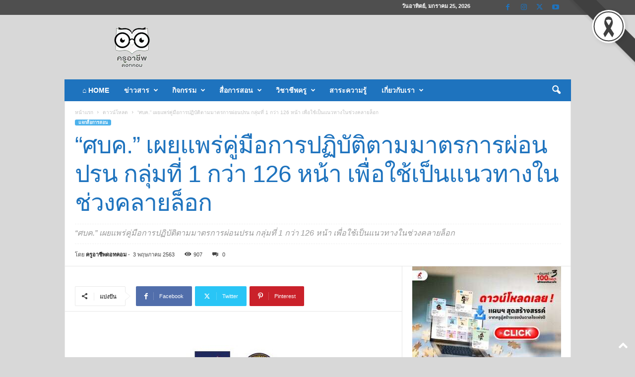

--- FILE ---
content_type: text/html; charset=UTF-8
request_url: https://www.kruachieve.com/%E0%B9%81%E0%B8%88%E0%B8%81%E0%B8%AA%E0%B8%B7%E0%B9%88%E0%B8%AD/%E0%B8%A8%E0%B8%9A%E0%B8%84-%E0%B9%80%E0%B8%9C%E0%B8%A2%E0%B9%81%E0%B8%9E%E0%B8%A3%E0%B9%88%E0%B8%84%E0%B8%B9%E0%B9%88%E0%B8%A1%E0%B8%B7%E0%B8%AD%E0%B8%81%E0%B8%B2%E0%B8%A3%E0%B8%9B/
body_size: 52642
content:
<!doctype html >
<!--[if IE 8]>    <html class="ie8" lang="th" prefix="og: https://ogp.me/ns# fb: http://ogp.me/ns/fb#"> <![endif]-->
<!--[if IE 9]>    <html class="ie9" lang="th" prefix="og: https://ogp.me/ns# fb: http://ogp.me/ns/fb#"> <![endif]-->
<!--[if gt IE 8]><!--> <html lang="th" prefix="og: https://ogp.me/ns# fb: http://ogp.me/ns/fb#"> <!--<![endif]-->
<head>
<title>“ศบค.” เผยแพร่คู่มือการปฏิบัติตามมาตรการผ่อนปรน กลุ่มที่ 1 กว่า 126 หน้า เพื่อใช้เป็นแนวทางในช่วงคลายล็อก - ครูอาชีพดอทคอม มากกว่าอาชีพครู...คือการเป็นครูมืออาชีพ</title>
    
    <meta charset="UTF-8" />
    <meta name="viewport" content="width=device-width, initial-scale=1.0">
    <link rel="pingback" href="https://www.kruachieve.com/xmlrpc.php" />
    <link rel="icon" type="image/png" href="https://www.kruachieve.com/wp-content/uploads/2021/07/logo2021.png"><meta name="theme-color" content="#eaeaea"><link rel="apple-touch-icon" sizes="76x76" href="https://www.kruachieve.com/wp-content/uploads/2021/07/logo2021.png"/><!-- Google tag (gtag.js) consent mode dataLayer added by Site Kit -->
<script type="text/javascript" id="google_gtagjs-js-consent-mode-data-layer">
/* <![CDATA[ */
window.dataLayer = window.dataLayer || [];function gtag(){dataLayer.push(arguments);}
gtag('consent', 'default', {"ad_personalization":"denied","ad_storage":"denied","ad_user_data":"denied","analytics_storage":"denied","functionality_storage":"denied","security_storage":"denied","personalization_storage":"denied","region":["AT","BE","BG","CH","CY","CZ","DE","DK","EE","ES","FI","FR","GB","GR","HR","HU","IE","IS","IT","LI","LT","LU","LV","MT","NL","NO","PL","PT","RO","SE","SI","SK"],"wait_for_update":500});
window._googlesitekitConsentCategoryMap = {"statistics":["analytics_storage"],"marketing":["ad_storage","ad_user_data","ad_personalization"],"functional":["functionality_storage","security_storage"],"preferences":["personalization_storage"]};
window._googlesitekitConsents = {"ad_personalization":"denied","ad_storage":"denied","ad_user_data":"denied","analytics_storage":"denied","functionality_storage":"denied","security_storage":"denied","personalization_storage":"denied","region":["AT","BE","BG","CH","CY","CZ","DE","DK","EE","ES","FI","FR","GB","GR","HR","HU","IE","IS","IT","LI","LT","LU","LV","MT","NL","NO","PL","PT","RO","SE","SI","SK"],"wait_for_update":500};
/* ]]> */
</script>
<!-- End Google tag (gtag.js) consent mode dataLayer added by Site Kit -->

<!-- Search Engine Optimization by Rank Math PRO - https://rankmath.com/ -->
<meta name="description" content="“ศบค.” เผยแพร่คู่มือการปฏิบัติตามมาตรการผ่อนปรน กลุ่มที่ 1 กว่า 126 หน้า เพื่อใช้เป็นแนวทางในช่วงคลายล็อก"/>
<meta name="robots" content="follow, index, max-snippet:-1, max-video-preview:-1, max-image-preview:large"/>
<link rel="canonical" href="https://www.kruachieve.com/%e0%b9%81%e0%b8%88%e0%b8%81%e0%b8%aa%e0%b8%b7%e0%b9%88%e0%b8%ad/%e0%b8%a8%e0%b8%9a%e0%b8%84-%e0%b9%80%e0%b8%9c%e0%b8%a2%e0%b9%81%e0%b8%9e%e0%b8%a3%e0%b9%88%e0%b8%84%e0%b8%b9%e0%b9%88%e0%b8%a1%e0%b8%b7%e0%b8%ad%e0%b8%81%e0%b8%b2%e0%b8%a3%e0%b8%9b/" />
<meta property="og:locale" content="th_TH" />
<meta property="og:type" content="article" />
<meta property="og:title" content="“ศบค.” เผยแพร่คู่มือการปฏิบัติตามมาตรการผ่อนปรน กลุ่มที่ 1 กว่า 126 หน้า เพื่อใช้เป็นแนวทางในช่วงคลายล็อก - ครูอาชีพดอทคอม มากกว่าอาชีพครู...คือการเป็นครูมืออาชีพ" />
<meta property="og:description" content="“ศบค.” เผยแพร่คู่มือการปฏิบัติตามมาตรการผ่อนปรน กลุ่มที่ 1 กว่า 126 หน้า เพื่อใช้เป็นแนวทางในช่วงคลายล็อก" />
<meta property="og:url" content="https://www.kruachieve.com/%e0%b9%81%e0%b8%88%e0%b8%81%e0%b8%aa%e0%b8%b7%e0%b9%88%e0%b8%ad/%e0%b8%a8%e0%b8%9a%e0%b8%84-%e0%b9%80%e0%b8%9c%e0%b8%a2%e0%b9%81%e0%b8%9e%e0%b8%a3%e0%b9%88%e0%b8%84%e0%b8%b9%e0%b9%88%e0%b8%a1%e0%b8%b7%e0%b8%ad%e0%b8%81%e0%b8%b2%e0%b8%a3%e0%b8%9b/" />
<meta property="og:site_name" content="ครูอาชีพดอทคอม" />
<meta property="article:publisher" content="https://www.facebook.com/kruachieve" />
<meta property="article:author" content="https://www.facebook.com/kruachieve" />
<meta property="article:tag" content="COVID-19" />
<meta property="article:tag" content="คลายล็อก" />
<meta property="article:tag" content="คู่มือ" />
<meta property="article:tag" content="มาตรการผ่อนปรน" />
<meta property="article:tag" content="ศบค." />
<meta property="article:section" content="แจกสื่อการสอน" />
<meta property="og:updated_time" content="2021-04-02T15:42:05+07:00" />
<meta property="og:image" content="https://www.kruachieve.com/wp-content/uploads/2020/05/covid1.jpg" />
<meta property="og:image:secure_url" content="https://www.kruachieve.com/wp-content/uploads/2020/05/covid1.jpg" />
<meta property="og:image:width" content="755" />
<meta property="og:image:height" content="438" />
<meta property="og:image:alt" content="“ศบค.” เผยแพร่คู่มือการปฏิบัติตามมาตรการผ่อนปรน กลุ่มที่ 1 กว่า 126 หน้า เพื่อใช้เป็นแนวทางในช่วงคลายล็อก" />
<meta property="og:image:type" content="image/jpeg" />
<meta property="article:published_time" content="2020-05-03T10:22:38+07:00" />
<meta property="article:modified_time" content="2021-04-02T15:42:05+07:00" />
<meta name="twitter:card" content="summary_large_image" />
<meta name="twitter:title" content="“ศบค.” เผยแพร่คู่มือการปฏิบัติตามมาตรการผ่อนปรน กลุ่มที่ 1 กว่า 126 หน้า เพื่อใช้เป็นแนวทางในช่วงคลายล็อก - ครูอาชีพดอทคอม มากกว่าอาชีพครู...คือการเป็นครูมืออาชีพ" />
<meta name="twitter:description" content="“ศบค.” เผยแพร่คู่มือการปฏิบัติตามมาตรการผ่อนปรน กลุ่มที่ 1 กว่า 126 หน้า เพื่อใช้เป็นแนวทางในช่วงคลายล็อก" />
<meta name="twitter:image" content="https://www.kruachieve.com/wp-content/uploads/2020/05/covid1.jpg" />
<meta name="twitter:label1" content="Written by" />
<meta name="twitter:data1" content="ครูอาชีพดอทคอม" />
<meta name="twitter:label2" content="Time to read" />
<meta name="twitter:data2" content="Less than a minute" />
<script type="application/ld+json" class="rank-math-schema-pro">{"@context":"https://schema.org","@graph":[{"@type":["Person","Organization"],"@id":"https://www.kruachieve.com/#person","name":"\u0e04\u0e23\u0e39\u0e2d\u0e32\u0e0a\u0e35\u0e1e\u0e14\u0e2d\u0e17\u0e04\u0e2d\u0e21","sameAs":["https://www.facebook.com/kruachieve"],"logo":{"@type":"ImageObject","@id":"https://www.kruachieve.com/#logo","url":"https://www.kruachieve.com/wp-content/uploads/2025/07/\u0e42\u0e25\u0e42\u0e0168.png","contentUrl":"https://www.kruachieve.com/wp-content/uploads/2025/07/\u0e42\u0e25\u0e42\u0e0168.png","caption":"\u0e04\u0e23\u0e39\u0e2d\u0e32\u0e0a\u0e35\u0e1e\u0e14\u0e2d\u0e17\u0e04\u0e2d\u0e21","inLanguage":"th","width":"500","height":"500"},"image":{"@type":"ImageObject","@id":"https://www.kruachieve.com/#logo","url":"https://www.kruachieve.com/wp-content/uploads/2025/07/\u0e42\u0e25\u0e42\u0e0168.png","contentUrl":"https://www.kruachieve.com/wp-content/uploads/2025/07/\u0e42\u0e25\u0e42\u0e0168.png","caption":"\u0e04\u0e23\u0e39\u0e2d\u0e32\u0e0a\u0e35\u0e1e\u0e14\u0e2d\u0e17\u0e04\u0e2d\u0e21","inLanguage":"th","width":"500","height":"500"}},{"@type":"WebSite","@id":"https://www.kruachieve.com/#website","url":"https://www.kruachieve.com","name":"\u0e04\u0e23\u0e39\u0e2d\u0e32\u0e0a\u0e35\u0e1e\u0e14\u0e2d\u0e17\u0e04\u0e2d\u0e21","alternateName":"\u0e21\u0e32\u0e01\u0e01\u0e27\u0e48\u0e32\u0e2d\u0e32\u0e0a\u0e35\u0e1e\u0e04\u0e23\u0e39...\u0e04\u0e37\u0e2d\u0e01\u0e32\u0e23\u0e40\u0e1b\u0e47\u0e19\u0e04\u0e23\u0e39\u0e21\u0e37\u0e2d\u0e2d\u0e32\u0e0a\u0e35\u0e1e","publisher":{"@id":"https://www.kruachieve.com/#person"},"inLanguage":"th"},{"@type":"ImageObject","@id":"https://www.kruachieve.com/wp-content/uploads/2020/05/covid1.jpg","url":"https://www.kruachieve.com/wp-content/uploads/2020/05/covid1.jpg","width":"755","height":"438","caption":"\u201c\u0e28\u0e1a\u0e04.\u201d \u0e40\u0e1c\u0e22\u0e41\u0e1e\u0e23\u0e48\u0e04\u0e39\u0e48\u0e21\u0e37\u0e2d\u0e01\u0e32\u0e23\u0e1b\u0e0f\u0e34\u0e1a\u0e31\u0e15\u0e34\u0e15\u0e32\u0e21\u0e21\u0e32\u0e15\u0e23\u0e01\u0e32\u0e23\u0e1c\u0e48\u0e2d\u0e19\u0e1b\u0e23\u0e19 \u0e01\u0e25\u0e38\u0e48\u0e21\u0e17\u0e35\u0e48 1 \u0e01\u0e27\u0e48\u0e32 126 \u0e2b\u0e19\u0e49\u0e32 \u0e40\u0e1e\u0e37\u0e48\u0e2d\u0e43\u0e0a\u0e49\u0e40\u0e1b\u0e47\u0e19\u0e41\u0e19\u0e27\u0e17\u0e32\u0e07\u0e43\u0e19\u0e0a\u0e48\u0e27\u0e07\u0e04\u0e25\u0e32\u0e22\u0e25\u0e47\u0e2d\u0e01","inLanguage":"th"},{"@type":"BreadcrumbList","@id":"https://www.kruachieve.com/%e0%b9%81%e0%b8%88%e0%b8%81%e0%b8%aa%e0%b8%b7%e0%b9%88%e0%b8%ad/%e0%b8%a8%e0%b8%9a%e0%b8%84-%e0%b9%80%e0%b8%9c%e0%b8%a2%e0%b9%81%e0%b8%9e%e0%b8%a3%e0%b9%88%e0%b8%84%e0%b8%b9%e0%b9%88%e0%b8%a1%e0%b8%b7%e0%b8%ad%e0%b8%81%e0%b8%b2%e0%b8%a3%e0%b8%9b/#breadcrumb","itemListElement":[{"@type":"ListItem","position":"1","item":{"@id":"https://www.kruachieve.com","name":"Home"}},{"@type":"ListItem","position":"2","item":{"@id":"https://www.kruachieve.com/%e0%b9%81%e0%b8%88%e0%b8%81%e0%b8%aa%e0%b8%b7%e0%b9%88%e0%b8%ad/%e0%b8%a8%e0%b8%9a%e0%b8%84-%e0%b9%80%e0%b8%9c%e0%b8%a2%e0%b9%81%e0%b8%9e%e0%b8%a3%e0%b9%88%e0%b8%84%e0%b8%b9%e0%b9%88%e0%b8%a1%e0%b8%b7%e0%b8%ad%e0%b8%81%e0%b8%b2%e0%b8%a3%e0%b8%9b/","name":"\u201c\u0e28\u0e1a\u0e04.\u201d \u0e40\u0e1c\u0e22\u0e41\u0e1e\u0e23\u0e48\u0e04\u0e39\u0e48\u0e21\u0e37\u0e2d\u0e01\u0e32\u0e23\u0e1b\u0e0f\u0e34\u0e1a\u0e31\u0e15\u0e34\u0e15\u0e32\u0e21\u0e21\u0e32\u0e15\u0e23\u0e01\u0e32\u0e23\u0e1c\u0e48\u0e2d\u0e19\u0e1b\u0e23\u0e19 \u0e01\u0e25\u0e38\u0e48\u0e21\u0e17\u0e35\u0e48 1 \u0e01\u0e27\u0e48\u0e32 126 \u0e2b\u0e19\u0e49\u0e32 \u0e40\u0e1e\u0e37\u0e48\u0e2d\u0e43\u0e0a\u0e49\u0e40\u0e1b\u0e47\u0e19\u0e41\u0e19\u0e27\u0e17\u0e32\u0e07\u0e43\u0e19\u0e0a\u0e48\u0e27\u0e07\u0e04\u0e25\u0e32\u0e22\u0e25\u0e47\u0e2d\u0e01"}}]},{"@type":"WebPage","@id":"https://www.kruachieve.com/%e0%b9%81%e0%b8%88%e0%b8%81%e0%b8%aa%e0%b8%b7%e0%b9%88%e0%b8%ad/%e0%b8%a8%e0%b8%9a%e0%b8%84-%e0%b9%80%e0%b8%9c%e0%b8%a2%e0%b9%81%e0%b8%9e%e0%b8%a3%e0%b9%88%e0%b8%84%e0%b8%b9%e0%b9%88%e0%b8%a1%e0%b8%b7%e0%b8%ad%e0%b8%81%e0%b8%b2%e0%b8%a3%e0%b8%9b/#webpage","url":"https://www.kruachieve.com/%e0%b9%81%e0%b8%88%e0%b8%81%e0%b8%aa%e0%b8%b7%e0%b9%88%e0%b8%ad/%e0%b8%a8%e0%b8%9a%e0%b8%84-%e0%b9%80%e0%b8%9c%e0%b8%a2%e0%b9%81%e0%b8%9e%e0%b8%a3%e0%b9%88%e0%b8%84%e0%b8%b9%e0%b9%88%e0%b8%a1%e0%b8%b7%e0%b8%ad%e0%b8%81%e0%b8%b2%e0%b8%a3%e0%b8%9b/","name":"\u201c\u0e28\u0e1a\u0e04.\u201d \u0e40\u0e1c\u0e22\u0e41\u0e1e\u0e23\u0e48\u0e04\u0e39\u0e48\u0e21\u0e37\u0e2d\u0e01\u0e32\u0e23\u0e1b\u0e0f\u0e34\u0e1a\u0e31\u0e15\u0e34\u0e15\u0e32\u0e21\u0e21\u0e32\u0e15\u0e23\u0e01\u0e32\u0e23\u0e1c\u0e48\u0e2d\u0e19\u0e1b\u0e23\u0e19 \u0e01\u0e25\u0e38\u0e48\u0e21\u0e17\u0e35\u0e48 1 \u0e01\u0e27\u0e48\u0e32 126 \u0e2b\u0e19\u0e49\u0e32 \u0e40\u0e1e\u0e37\u0e48\u0e2d\u0e43\u0e0a\u0e49\u0e40\u0e1b\u0e47\u0e19\u0e41\u0e19\u0e27\u0e17\u0e32\u0e07\u0e43\u0e19\u0e0a\u0e48\u0e27\u0e07\u0e04\u0e25\u0e32\u0e22\u0e25\u0e47\u0e2d\u0e01 - \u0e04\u0e23\u0e39\u0e2d\u0e32\u0e0a\u0e35\u0e1e\u0e14\u0e2d\u0e17\u0e04\u0e2d\u0e21 \u0e21\u0e32\u0e01\u0e01\u0e27\u0e48\u0e32\u0e2d\u0e32\u0e0a\u0e35\u0e1e\u0e04\u0e23\u0e39...\u0e04\u0e37\u0e2d\u0e01\u0e32\u0e23\u0e40\u0e1b\u0e47\u0e19\u0e04\u0e23\u0e39\u0e21\u0e37\u0e2d\u0e2d\u0e32\u0e0a\u0e35\u0e1e","datePublished":"2020-05-03T10:22:38+07:00","dateModified":"2021-04-02T15:42:05+07:00","isPartOf":{"@id":"https://www.kruachieve.com/#website"},"primaryImageOfPage":{"@id":"https://www.kruachieve.com/wp-content/uploads/2020/05/covid1.jpg"},"inLanguage":"th","breadcrumb":{"@id":"https://www.kruachieve.com/%e0%b9%81%e0%b8%88%e0%b8%81%e0%b8%aa%e0%b8%b7%e0%b9%88%e0%b8%ad/%e0%b8%a8%e0%b8%9a%e0%b8%84-%e0%b9%80%e0%b8%9c%e0%b8%a2%e0%b9%81%e0%b8%9e%e0%b8%a3%e0%b9%88%e0%b8%84%e0%b8%b9%e0%b9%88%e0%b8%a1%e0%b8%b7%e0%b8%ad%e0%b8%81%e0%b8%b2%e0%b8%a3%e0%b8%9b/#breadcrumb"}},{"@type":"Person","@id":"https://www.kruachieve.com/author/admin/","name":"\u0e04\u0e23\u0e39\u0e2d\u0e32\u0e0a\u0e35\u0e1e\u0e14\u0e2d\u0e17\u0e04\u0e2d\u0e21","description":"\u0e04\u0e23\u0e39\u0e2d\u0e32\u0e0a\u0e35\u0e1e\u0e14\u0e2d\u0e17\u0e04\u0e2d\u0e21 https://www.kruachieve.com \u0e21\u0e32\u0e01\u0e01\u0e27\u0e48\u0e32\u0e2d\u0e32\u0e0a\u0e35\u0e1e\u0e04\u0e23\u0e39\u0e04\u0e37\u0e2d\u0e01\u0e32\u0e23\u0e40\u0e1b\u0e47\u0e19\u0e04\u0e23\u0e39\u0e21\u0e37\u0e2d\u0e2d\u0e32\u0e0a\u0e35\u0e1e","url":"https://www.kruachieve.com/author/admin/","image":{"@type":"ImageObject","@id":"https://secure.gravatar.com/avatar/0b015e581ac3a882a6f05b71e5d5dee418e76b227f0437f6beb83dca721c8cc4?s=96&amp;d=mm&amp;r=g","url":"https://secure.gravatar.com/avatar/0b015e581ac3a882a6f05b71e5d5dee418e76b227f0437f6beb83dca721c8cc4?s=96&amp;d=mm&amp;r=g","caption":"\u0e04\u0e23\u0e39\u0e2d\u0e32\u0e0a\u0e35\u0e1e\u0e14\u0e2d\u0e17\u0e04\u0e2d\u0e21","inLanguage":"th"},"sameAs":["https://www.kruachieve.com","https://www.facebook.com/kruachieve"]},{"@type":"Article","headline":"\u201c\u0e28\u0e1a\u0e04.\u201d \u0e40\u0e1c\u0e22\u0e41\u0e1e\u0e23\u0e48\u0e04\u0e39\u0e48\u0e21\u0e37\u0e2d\u0e01\u0e32\u0e23\u0e1b\u0e0f\u0e34\u0e1a\u0e31\u0e15\u0e34\u0e15\u0e32\u0e21\u0e21\u0e32\u0e15\u0e23\u0e01\u0e32\u0e23\u0e1c\u0e48\u0e2d\u0e19\u0e1b\u0e23\u0e19 \u0e01\u0e25\u0e38\u0e48\u0e21\u0e17\u0e35\u0e48 1 \u0e01\u0e27\u0e48\u0e32 126 \u0e2b\u0e19\u0e49\u0e32 \u0e40\u0e1e\u0e37\u0e48\u0e2d\u0e43\u0e0a\u0e49\u0e40\u0e1b\u0e47\u0e19\u0e41\u0e19\u0e27\u0e17\u0e32\u0e07\u0e43\u0e19\u0e0a\u0e48\u0e27\u0e07\u0e04\u0e25\u0e32\u0e22\u0e25\u0e47\u0e2d\u0e01 -","keywords":"\u201c\u0e28\u0e1a\u0e04.\u201d \u0e40\u0e1c\u0e22\u0e41\u0e1e\u0e23\u0e48\u0e04\u0e39\u0e48\u0e21\u0e37\u0e2d\u0e01\u0e32\u0e23\u0e1b\u0e0f\u0e34\u0e1a\u0e31\u0e15\u0e34\u0e15\u0e32\u0e21\u0e21\u0e32\u0e15\u0e23\u0e01\u0e32\u0e23\u0e1c\u0e48\u0e2d\u0e19\u0e1b\u0e23\u0e19 \u0e01\u0e25\u0e38\u0e48\u0e21\u0e17\u0e35\u0e48 1 \u0e01\u0e27\u0e48\u0e32 126 \u0e2b\u0e19\u0e49\u0e32 \u0e40\u0e1e\u0e37\u0e48\u0e2d\u0e43\u0e0a\u0e49\u0e40\u0e1b\u0e47\u0e19\u0e41\u0e19\u0e27\u0e17\u0e32\u0e07\u0e43\u0e19\u0e0a\u0e48\u0e27\u0e07\u0e04\u0e25\u0e32\u0e22\u0e25\u0e47\u0e2d\u0e01","datePublished":"2020-05-03T10:22:38+07:00","dateModified":"2021-04-02T15:42:05+07:00","author":{"@id":"https://www.kruachieve.com/author/admin/","name":"\u0e04\u0e23\u0e39\u0e2d\u0e32\u0e0a\u0e35\u0e1e\u0e14\u0e2d\u0e17\u0e04\u0e2d\u0e21"},"publisher":{"@id":"https://www.kruachieve.com/#person"},"description":"\u201c\u0e28\u0e1a\u0e04.\u201d \u0e40\u0e1c\u0e22\u0e41\u0e1e\u0e23\u0e48\u0e04\u0e39\u0e48\u0e21\u0e37\u0e2d\u0e01\u0e32\u0e23\u0e1b\u0e0f\u0e34\u0e1a\u0e31\u0e15\u0e34\u0e15\u0e32\u0e21\u0e21\u0e32\u0e15\u0e23\u0e01\u0e32\u0e23\u0e1c\u0e48\u0e2d\u0e19\u0e1b\u0e23\u0e19 \u0e01\u0e25\u0e38\u0e48\u0e21\u0e17\u0e35\u0e48 1 \u0e01\u0e27\u0e48\u0e32 126 \u0e2b\u0e19\u0e49\u0e32 \u0e40\u0e1e\u0e37\u0e48\u0e2d\u0e43\u0e0a\u0e49\u0e40\u0e1b\u0e47\u0e19\u0e41\u0e19\u0e27\u0e17\u0e32\u0e07\u0e43\u0e19\u0e0a\u0e48\u0e27\u0e07\u0e04\u0e25\u0e32\u0e22\u0e25\u0e47\u0e2d\u0e01 - \u0e04\u0e23\u0e39\u0e2d\u0e32\u0e0a\u0e35\u0e1e\u0e14\u0e2d\u0e17\u0e04\u0e2d\u0e21 \u0e21\u0e32\u0e01\u0e01\u0e27\u0e48\u0e32\u0e2d\u0e32\u0e0a\u0e35\u0e1e\u0e04\u0e23\u0e39...\u0e04\u0e37\u0e2d\u0e01\u0e32\u0e23\u0e40\u0e1b\u0e47\u0e19\u0e04\u0e23\u0e39\u0e21\u0e37\u0e2d\u0e2d\u0e32\u0e0a\u0e35\u0e1e","name":"\u201c\u0e28\u0e1a\u0e04.\u201d \u0e40\u0e1c\u0e22\u0e41\u0e1e\u0e23\u0e48\u0e04\u0e39\u0e48\u0e21\u0e37\u0e2d\u0e01\u0e32\u0e23\u0e1b\u0e0f\u0e34\u0e1a\u0e31\u0e15\u0e34\u0e15\u0e32\u0e21\u0e21\u0e32\u0e15\u0e23\u0e01\u0e32\u0e23\u0e1c\u0e48\u0e2d\u0e19\u0e1b\u0e23\u0e19 \u0e01\u0e25\u0e38\u0e48\u0e21\u0e17\u0e35\u0e48 1 \u0e01\u0e27\u0e48\u0e32 126 \u0e2b\u0e19\u0e49\u0e32 \u0e40\u0e1e\u0e37\u0e48\u0e2d\u0e43\u0e0a\u0e49\u0e40\u0e1b\u0e47\u0e19\u0e41\u0e19\u0e27\u0e17\u0e32\u0e07\u0e43\u0e19\u0e0a\u0e48\u0e27\u0e07\u0e04\u0e25\u0e32\u0e22\u0e25\u0e47\u0e2d\u0e01 -","@id":"https://www.kruachieve.com/%e0%b9%81%e0%b8%88%e0%b8%81%e0%b8%aa%e0%b8%b7%e0%b9%88%e0%b8%ad/%e0%b8%a8%e0%b8%9a%e0%b8%84-%e0%b9%80%e0%b8%9c%e0%b8%a2%e0%b9%81%e0%b8%9e%e0%b8%a3%e0%b9%88%e0%b8%84%e0%b8%b9%e0%b9%88%e0%b8%a1%e0%b8%b7%e0%b8%ad%e0%b8%81%e0%b8%b2%e0%b8%a3%e0%b8%9b/#richSnippet","isPartOf":{"@id":"https://www.kruachieve.com/%e0%b9%81%e0%b8%88%e0%b8%81%e0%b8%aa%e0%b8%b7%e0%b9%88%e0%b8%ad/%e0%b8%a8%e0%b8%9a%e0%b8%84-%e0%b9%80%e0%b8%9c%e0%b8%a2%e0%b9%81%e0%b8%9e%e0%b8%a3%e0%b9%88%e0%b8%84%e0%b8%b9%e0%b9%88%e0%b8%a1%e0%b8%b7%e0%b8%ad%e0%b8%81%e0%b8%b2%e0%b8%a3%e0%b8%9b/#webpage"},"image":{"@id":"https://www.kruachieve.com/wp-content/uploads/2020/05/covid1.jpg"},"inLanguage":"th","mainEntityOfPage":{"@id":"https://www.kruachieve.com/%e0%b9%81%e0%b8%88%e0%b8%81%e0%b8%aa%e0%b8%b7%e0%b9%88%e0%b8%ad/%e0%b8%a8%e0%b8%9a%e0%b8%84-%e0%b9%80%e0%b8%9c%e0%b8%a2%e0%b9%81%e0%b8%9e%e0%b8%a3%e0%b9%88%e0%b8%84%e0%b8%b9%e0%b9%88%e0%b8%a1%e0%b8%b7%e0%b8%ad%e0%b8%81%e0%b8%b2%e0%b8%a3%e0%b8%9b/#webpage"}}]}</script>
<!-- /Rank Math WordPress SEO plugin -->

<link rel='dns-prefetch' href='//www.kruachieve.com' />
<link rel='dns-prefetch' href='//www.googletagmanager.com' />
<link rel="alternate" type="application/rss+xml" title="ครูอาชีพดอทคอม &raquo; ฟีด" href="https://www.kruachieve.com/feed/" />
<link rel="alternate" type="application/rss+xml" title="ครูอาชีพดอทคอม &raquo; ฟีดความเห็น" href="https://www.kruachieve.com/comments/feed/" />
<link rel="alternate" type="application/rss+xml" title="ครูอาชีพดอทคอม &raquo; “ศบค.” เผยแพร่คู่มือการปฏิบัติตามมาตรการผ่อนปรน กลุ่มที่ 1 กว่า 126 หน้า เพื่อใช้เป็นแนวทางในช่วงคลายล็อก ฟีดความเห็น" href="https://www.kruachieve.com/%e0%b9%81%e0%b8%88%e0%b8%81%e0%b8%aa%e0%b8%b7%e0%b9%88%e0%b8%ad/%e0%b8%a8%e0%b8%9a%e0%b8%84-%e0%b9%80%e0%b8%9c%e0%b8%a2%e0%b9%81%e0%b8%9e%e0%b8%a3%e0%b9%88%e0%b8%84%e0%b8%b9%e0%b9%88%e0%b8%a1%e0%b8%b7%e0%b8%ad%e0%b8%81%e0%b8%b2%e0%b8%a3%e0%b8%9b/feed/" />
<link rel="alternate" title="oEmbed (JSON)" type="application/json+oembed" href="https://www.kruachieve.com/wp-json/oembed/1.0/embed?url=https%3A%2F%2Fwww.kruachieve.com%2F%25e0%25b9%2581%25e0%25b8%2588%25e0%25b8%2581%25e0%25b8%25aa%25e0%25b8%25b7%25e0%25b9%2588%25e0%25b8%25ad%2F%25e0%25b8%25a8%25e0%25b8%259a%25e0%25b8%2584-%25e0%25b9%2580%25e0%25b8%259c%25e0%25b8%25a2%25e0%25b9%2581%25e0%25b8%259e%25e0%25b8%25a3%25e0%25b9%2588%25e0%25b8%2584%25e0%25b8%25b9%25e0%25b9%2588%25e0%25b8%25a1%25e0%25b8%25b7%25e0%25b8%25ad%25e0%25b8%2581%25e0%25b8%25b2%25e0%25b8%25a3%25e0%25b8%259b%2F" />
<link rel="alternate" title="oEmbed (XML)" type="text/xml+oembed" href="https://www.kruachieve.com/wp-json/oembed/1.0/embed?url=https%3A%2F%2Fwww.kruachieve.com%2F%25e0%25b9%2581%25e0%25b8%2588%25e0%25b8%2581%25e0%25b8%25aa%25e0%25b8%25b7%25e0%25b9%2588%25e0%25b8%25ad%2F%25e0%25b8%25a8%25e0%25b8%259a%25e0%25b8%2584-%25e0%25b9%2580%25e0%25b8%259c%25e0%25b8%25a2%25e0%25b9%2581%25e0%25b8%259e%25e0%25b8%25a3%25e0%25b9%2588%25e0%25b8%2584%25e0%25b8%25b9%25e0%25b9%2588%25e0%25b8%25a1%25e0%25b8%25b7%25e0%25b8%25ad%25e0%25b8%2581%25e0%25b8%25b2%25e0%25b8%25a3%25e0%25b8%259b%2F&#038;format=xml" />
<!-- www.kruachieve.com is managing ads with Advanced Ads 2.0.16 – https://wpadvancedads.com/ --><script id="kruac-ready">
			window.advanced_ads_ready=function(e,a){a=a||"complete";var d=function(e){return"interactive"===a?"loading"!==e:"complete"===e};d(document.readyState)?e():document.addEventListener("readystatechange",(function(a){d(a.target.readyState)&&e()}),{once:"interactive"===a})},window.advanced_ads_ready_queue=window.advanced_ads_ready_queue||[];		</script>
		<style id='wp-img-auto-sizes-contain-inline-css' type='text/css'>
img:is([sizes=auto i],[sizes^="auto," i]){contain-intrinsic-size:3000px 1500px}
/*# sourceURL=wp-img-auto-sizes-contain-inline-css */
</style>
<style id='wp-emoji-styles-inline-css' type='text/css'>

	img.wp-smiley, img.emoji {
		display: inline !important;
		border: none !important;
		box-shadow: none !important;
		height: 1em !important;
		width: 1em !important;
		margin: 0 0.07em !important;
		vertical-align: -0.1em !important;
		background: none !important;
		padding: 0 !important;
	}
/*# sourceURL=wp-emoji-styles-inline-css */
</style>
<style id='wp-block-library-inline-css' type='text/css'>
:root{--wp-block-synced-color:#7a00df;--wp-block-synced-color--rgb:122,0,223;--wp-bound-block-color:var(--wp-block-synced-color);--wp-editor-canvas-background:#ddd;--wp-admin-theme-color:#007cba;--wp-admin-theme-color--rgb:0,124,186;--wp-admin-theme-color-darker-10:#006ba1;--wp-admin-theme-color-darker-10--rgb:0,107,160.5;--wp-admin-theme-color-darker-20:#005a87;--wp-admin-theme-color-darker-20--rgb:0,90,135;--wp-admin-border-width-focus:2px}@media (min-resolution:192dpi){:root{--wp-admin-border-width-focus:1.5px}}.wp-element-button{cursor:pointer}:root .has-very-light-gray-background-color{background-color:#eee}:root .has-very-dark-gray-background-color{background-color:#313131}:root .has-very-light-gray-color{color:#eee}:root .has-very-dark-gray-color{color:#313131}:root .has-vivid-green-cyan-to-vivid-cyan-blue-gradient-background{background:linear-gradient(135deg,#00d084,#0693e3)}:root .has-purple-crush-gradient-background{background:linear-gradient(135deg,#34e2e4,#4721fb 50%,#ab1dfe)}:root .has-hazy-dawn-gradient-background{background:linear-gradient(135deg,#faaca8,#dad0ec)}:root .has-subdued-olive-gradient-background{background:linear-gradient(135deg,#fafae1,#67a671)}:root .has-atomic-cream-gradient-background{background:linear-gradient(135deg,#fdd79a,#004a59)}:root .has-nightshade-gradient-background{background:linear-gradient(135deg,#330968,#31cdcf)}:root .has-midnight-gradient-background{background:linear-gradient(135deg,#020381,#2874fc)}:root{--wp--preset--font-size--normal:16px;--wp--preset--font-size--huge:42px}.has-regular-font-size{font-size:1em}.has-larger-font-size{font-size:2.625em}.has-normal-font-size{font-size:var(--wp--preset--font-size--normal)}.has-huge-font-size{font-size:var(--wp--preset--font-size--huge)}.has-text-align-center{text-align:center}.has-text-align-left{text-align:left}.has-text-align-right{text-align:right}.has-fit-text{white-space:nowrap!important}#end-resizable-editor-section{display:none}.aligncenter{clear:both}.items-justified-left{justify-content:flex-start}.items-justified-center{justify-content:center}.items-justified-right{justify-content:flex-end}.items-justified-space-between{justify-content:space-between}.screen-reader-text{border:0;clip-path:inset(50%);height:1px;margin:-1px;overflow:hidden;padding:0;position:absolute;width:1px;word-wrap:normal!important}.screen-reader-text:focus{background-color:#ddd;clip-path:none;color:#444;display:block;font-size:1em;height:auto;left:5px;line-height:normal;padding:15px 23px 14px;text-decoration:none;top:5px;width:auto;z-index:100000}html :where(.has-border-color){border-style:solid}html :where([style*=border-top-color]){border-top-style:solid}html :where([style*=border-right-color]){border-right-style:solid}html :where([style*=border-bottom-color]){border-bottom-style:solid}html :where([style*=border-left-color]){border-left-style:solid}html :where([style*=border-width]){border-style:solid}html :where([style*=border-top-width]){border-top-style:solid}html :where([style*=border-right-width]){border-right-style:solid}html :where([style*=border-bottom-width]){border-bottom-style:solid}html :where([style*=border-left-width]){border-left-style:solid}html :where(img[class*=wp-image-]){height:auto;max-width:100%}:where(figure){margin:0 0 1em}html :where(.is-position-sticky){--wp-admin--admin-bar--position-offset:var(--wp-admin--admin-bar--height,0px)}@media screen and (max-width:600px){html :where(.is-position-sticky){--wp-admin--admin-bar--position-offset:0px}}

/*# sourceURL=wp-block-library-inline-css */
</style><style id='wp-block-heading-inline-css' type='text/css'>
h1:where(.wp-block-heading).has-background,h2:where(.wp-block-heading).has-background,h3:where(.wp-block-heading).has-background,h4:where(.wp-block-heading).has-background,h5:where(.wp-block-heading).has-background,h6:where(.wp-block-heading).has-background{padding:1.25em 2.375em}h1.has-text-align-left[style*=writing-mode]:where([style*=vertical-lr]),h1.has-text-align-right[style*=writing-mode]:where([style*=vertical-rl]),h2.has-text-align-left[style*=writing-mode]:where([style*=vertical-lr]),h2.has-text-align-right[style*=writing-mode]:where([style*=vertical-rl]),h3.has-text-align-left[style*=writing-mode]:where([style*=vertical-lr]),h3.has-text-align-right[style*=writing-mode]:where([style*=vertical-rl]),h4.has-text-align-left[style*=writing-mode]:where([style*=vertical-lr]),h4.has-text-align-right[style*=writing-mode]:where([style*=vertical-rl]),h5.has-text-align-left[style*=writing-mode]:where([style*=vertical-lr]),h5.has-text-align-right[style*=writing-mode]:where([style*=vertical-rl]),h6.has-text-align-left[style*=writing-mode]:where([style*=vertical-lr]),h6.has-text-align-right[style*=writing-mode]:where([style*=vertical-rl]){rotate:180deg}
/*# sourceURL=https://www.kruachieve.com/wp-includes/blocks/heading/style.min.css */
</style>
<style id='wp-block-image-inline-css' type='text/css'>
.wp-block-image>a,.wp-block-image>figure>a{display:inline-block}.wp-block-image img{box-sizing:border-box;height:auto;max-width:100%;vertical-align:bottom}@media not (prefers-reduced-motion){.wp-block-image img.hide{visibility:hidden}.wp-block-image img.show{animation:show-content-image .4s}}.wp-block-image[style*=border-radius] img,.wp-block-image[style*=border-radius]>a{border-radius:inherit}.wp-block-image.has-custom-border img{box-sizing:border-box}.wp-block-image.aligncenter{text-align:center}.wp-block-image.alignfull>a,.wp-block-image.alignwide>a{width:100%}.wp-block-image.alignfull img,.wp-block-image.alignwide img{height:auto;width:100%}.wp-block-image .aligncenter,.wp-block-image .alignleft,.wp-block-image .alignright,.wp-block-image.aligncenter,.wp-block-image.alignleft,.wp-block-image.alignright{display:table}.wp-block-image .aligncenter>figcaption,.wp-block-image .alignleft>figcaption,.wp-block-image .alignright>figcaption,.wp-block-image.aligncenter>figcaption,.wp-block-image.alignleft>figcaption,.wp-block-image.alignright>figcaption{caption-side:bottom;display:table-caption}.wp-block-image .alignleft{float:left;margin:.5em 1em .5em 0}.wp-block-image .alignright{float:right;margin:.5em 0 .5em 1em}.wp-block-image .aligncenter{margin-left:auto;margin-right:auto}.wp-block-image :where(figcaption){margin-bottom:1em;margin-top:.5em}.wp-block-image.is-style-circle-mask img{border-radius:9999px}@supports ((-webkit-mask-image:none) or (mask-image:none)) or (-webkit-mask-image:none){.wp-block-image.is-style-circle-mask img{border-radius:0;-webkit-mask-image:url('data:image/svg+xml;utf8,<svg viewBox="0 0 100 100" xmlns="http://www.w3.org/2000/svg"><circle cx="50" cy="50" r="50"/></svg>');mask-image:url('data:image/svg+xml;utf8,<svg viewBox="0 0 100 100" xmlns="http://www.w3.org/2000/svg"><circle cx="50" cy="50" r="50"/></svg>');mask-mode:alpha;-webkit-mask-position:center;mask-position:center;-webkit-mask-repeat:no-repeat;mask-repeat:no-repeat;-webkit-mask-size:contain;mask-size:contain}}:root :where(.wp-block-image.is-style-rounded img,.wp-block-image .is-style-rounded img){border-radius:9999px}.wp-block-image figure{margin:0}.wp-lightbox-container{display:flex;flex-direction:column;position:relative}.wp-lightbox-container img{cursor:zoom-in}.wp-lightbox-container img:hover+button{opacity:1}.wp-lightbox-container button{align-items:center;backdrop-filter:blur(16px) saturate(180%);background-color:#5a5a5a40;border:none;border-radius:4px;cursor:zoom-in;display:flex;height:20px;justify-content:center;opacity:0;padding:0;position:absolute;right:16px;text-align:center;top:16px;width:20px;z-index:100}@media not (prefers-reduced-motion){.wp-lightbox-container button{transition:opacity .2s ease}}.wp-lightbox-container button:focus-visible{outline:3px auto #5a5a5a40;outline:3px auto -webkit-focus-ring-color;outline-offset:3px}.wp-lightbox-container button:hover{cursor:pointer;opacity:1}.wp-lightbox-container button:focus{opacity:1}.wp-lightbox-container button:focus,.wp-lightbox-container button:hover,.wp-lightbox-container button:not(:hover):not(:active):not(.has-background){background-color:#5a5a5a40;border:none}.wp-lightbox-overlay{box-sizing:border-box;cursor:zoom-out;height:100vh;left:0;overflow:hidden;position:fixed;top:0;visibility:hidden;width:100%;z-index:100000}.wp-lightbox-overlay .close-button{align-items:center;cursor:pointer;display:flex;justify-content:center;min-height:40px;min-width:40px;padding:0;position:absolute;right:calc(env(safe-area-inset-right) + 16px);top:calc(env(safe-area-inset-top) + 16px);z-index:5000000}.wp-lightbox-overlay .close-button:focus,.wp-lightbox-overlay .close-button:hover,.wp-lightbox-overlay .close-button:not(:hover):not(:active):not(.has-background){background:none;border:none}.wp-lightbox-overlay .lightbox-image-container{height:var(--wp--lightbox-container-height);left:50%;overflow:hidden;position:absolute;top:50%;transform:translate(-50%,-50%);transform-origin:top left;width:var(--wp--lightbox-container-width);z-index:9999999999}.wp-lightbox-overlay .wp-block-image{align-items:center;box-sizing:border-box;display:flex;height:100%;justify-content:center;margin:0;position:relative;transform-origin:0 0;width:100%;z-index:3000000}.wp-lightbox-overlay .wp-block-image img{height:var(--wp--lightbox-image-height);min-height:var(--wp--lightbox-image-height);min-width:var(--wp--lightbox-image-width);width:var(--wp--lightbox-image-width)}.wp-lightbox-overlay .wp-block-image figcaption{display:none}.wp-lightbox-overlay button{background:none;border:none}.wp-lightbox-overlay .scrim{background-color:#fff;height:100%;opacity:.9;position:absolute;width:100%;z-index:2000000}.wp-lightbox-overlay.active{visibility:visible}@media not (prefers-reduced-motion){.wp-lightbox-overlay.active{animation:turn-on-visibility .25s both}.wp-lightbox-overlay.active img{animation:turn-on-visibility .35s both}.wp-lightbox-overlay.show-closing-animation:not(.active){animation:turn-off-visibility .35s both}.wp-lightbox-overlay.show-closing-animation:not(.active) img{animation:turn-off-visibility .25s both}.wp-lightbox-overlay.zoom.active{animation:none;opacity:1;visibility:visible}.wp-lightbox-overlay.zoom.active .lightbox-image-container{animation:lightbox-zoom-in .4s}.wp-lightbox-overlay.zoom.active .lightbox-image-container img{animation:none}.wp-lightbox-overlay.zoom.active .scrim{animation:turn-on-visibility .4s forwards}.wp-lightbox-overlay.zoom.show-closing-animation:not(.active){animation:none}.wp-lightbox-overlay.zoom.show-closing-animation:not(.active) .lightbox-image-container{animation:lightbox-zoom-out .4s}.wp-lightbox-overlay.zoom.show-closing-animation:not(.active) .lightbox-image-container img{animation:none}.wp-lightbox-overlay.zoom.show-closing-animation:not(.active) .scrim{animation:turn-off-visibility .4s forwards}}@keyframes show-content-image{0%{visibility:hidden}99%{visibility:hidden}to{visibility:visible}}@keyframes turn-on-visibility{0%{opacity:0}to{opacity:1}}@keyframes turn-off-visibility{0%{opacity:1;visibility:visible}99%{opacity:0;visibility:visible}to{opacity:0;visibility:hidden}}@keyframes lightbox-zoom-in{0%{transform:translate(calc((-100vw + var(--wp--lightbox-scrollbar-width))/2 + var(--wp--lightbox-initial-left-position)),calc(-50vh + var(--wp--lightbox-initial-top-position))) scale(var(--wp--lightbox-scale))}to{transform:translate(-50%,-50%) scale(1)}}@keyframes lightbox-zoom-out{0%{transform:translate(-50%,-50%) scale(1);visibility:visible}99%{visibility:visible}to{transform:translate(calc((-100vw + var(--wp--lightbox-scrollbar-width))/2 + var(--wp--lightbox-initial-left-position)),calc(-50vh + var(--wp--lightbox-initial-top-position))) scale(var(--wp--lightbox-scale));visibility:hidden}}
/*# sourceURL=https://www.kruachieve.com/wp-includes/blocks/image/style.min.css */
</style>
<style id='wp-block-columns-inline-css' type='text/css'>
.wp-block-columns{box-sizing:border-box;display:flex;flex-wrap:wrap!important}@media (min-width:782px){.wp-block-columns{flex-wrap:nowrap!important}}.wp-block-columns{align-items:normal!important}.wp-block-columns.are-vertically-aligned-top{align-items:flex-start}.wp-block-columns.are-vertically-aligned-center{align-items:center}.wp-block-columns.are-vertically-aligned-bottom{align-items:flex-end}@media (max-width:781px){.wp-block-columns:not(.is-not-stacked-on-mobile)>.wp-block-column{flex-basis:100%!important}}@media (min-width:782px){.wp-block-columns:not(.is-not-stacked-on-mobile)>.wp-block-column{flex-basis:0;flex-grow:1}.wp-block-columns:not(.is-not-stacked-on-mobile)>.wp-block-column[style*=flex-basis]{flex-grow:0}}.wp-block-columns.is-not-stacked-on-mobile{flex-wrap:nowrap!important}.wp-block-columns.is-not-stacked-on-mobile>.wp-block-column{flex-basis:0;flex-grow:1}.wp-block-columns.is-not-stacked-on-mobile>.wp-block-column[style*=flex-basis]{flex-grow:0}:where(.wp-block-columns){margin-bottom:1.75em}:where(.wp-block-columns.has-background){padding:1.25em 2.375em}.wp-block-column{flex-grow:1;min-width:0;overflow-wrap:break-word;word-break:break-word}.wp-block-column.is-vertically-aligned-top{align-self:flex-start}.wp-block-column.is-vertically-aligned-center{align-self:center}.wp-block-column.is-vertically-aligned-bottom{align-self:flex-end}.wp-block-column.is-vertically-aligned-stretch{align-self:stretch}.wp-block-column.is-vertically-aligned-bottom,.wp-block-column.is-vertically-aligned-center,.wp-block-column.is-vertically-aligned-top{width:100%}
/*# sourceURL=https://www.kruachieve.com/wp-includes/blocks/columns/style.min.css */
</style>
<style id='wp-block-paragraph-inline-css' type='text/css'>
.is-small-text{font-size:.875em}.is-regular-text{font-size:1em}.is-large-text{font-size:2.25em}.is-larger-text{font-size:3em}.has-drop-cap:not(:focus):first-letter{float:left;font-size:8.4em;font-style:normal;font-weight:100;line-height:.68;margin:.05em .1em 0 0;text-transform:uppercase}body.rtl .has-drop-cap:not(:focus):first-letter{float:none;margin-left:.1em}p.has-drop-cap.has-background{overflow:hidden}:root :where(p.has-background){padding:1.25em 2.375em}:where(p.has-text-color:not(.has-link-color)) a{color:inherit}p.has-text-align-left[style*="writing-mode:vertical-lr"],p.has-text-align-right[style*="writing-mode:vertical-rl"]{rotate:180deg}
/*# sourceURL=https://www.kruachieve.com/wp-includes/blocks/paragraph/style.min.css */
</style>
<style id='global-styles-inline-css' type='text/css'>
:root{--wp--preset--aspect-ratio--square: 1;--wp--preset--aspect-ratio--4-3: 4/3;--wp--preset--aspect-ratio--3-4: 3/4;--wp--preset--aspect-ratio--3-2: 3/2;--wp--preset--aspect-ratio--2-3: 2/3;--wp--preset--aspect-ratio--16-9: 16/9;--wp--preset--aspect-ratio--9-16: 9/16;--wp--preset--color--black: #000000;--wp--preset--color--cyan-bluish-gray: #abb8c3;--wp--preset--color--white: #ffffff;--wp--preset--color--pale-pink: #f78da7;--wp--preset--color--vivid-red: #cf2e2e;--wp--preset--color--luminous-vivid-orange: #ff6900;--wp--preset--color--luminous-vivid-amber: #fcb900;--wp--preset--color--light-green-cyan: #7bdcb5;--wp--preset--color--vivid-green-cyan: #00d084;--wp--preset--color--pale-cyan-blue: #8ed1fc;--wp--preset--color--vivid-cyan-blue: #0693e3;--wp--preset--color--vivid-purple: #9b51e0;--wp--preset--gradient--vivid-cyan-blue-to-vivid-purple: linear-gradient(135deg,rgb(6,147,227) 0%,rgb(155,81,224) 100%);--wp--preset--gradient--light-green-cyan-to-vivid-green-cyan: linear-gradient(135deg,rgb(122,220,180) 0%,rgb(0,208,130) 100%);--wp--preset--gradient--luminous-vivid-amber-to-luminous-vivid-orange: linear-gradient(135deg,rgb(252,185,0) 0%,rgb(255,105,0) 100%);--wp--preset--gradient--luminous-vivid-orange-to-vivid-red: linear-gradient(135deg,rgb(255,105,0) 0%,rgb(207,46,46) 100%);--wp--preset--gradient--very-light-gray-to-cyan-bluish-gray: linear-gradient(135deg,rgb(238,238,238) 0%,rgb(169,184,195) 100%);--wp--preset--gradient--cool-to-warm-spectrum: linear-gradient(135deg,rgb(74,234,220) 0%,rgb(151,120,209) 20%,rgb(207,42,186) 40%,rgb(238,44,130) 60%,rgb(251,105,98) 80%,rgb(254,248,76) 100%);--wp--preset--gradient--blush-light-purple: linear-gradient(135deg,rgb(255,206,236) 0%,rgb(152,150,240) 100%);--wp--preset--gradient--blush-bordeaux: linear-gradient(135deg,rgb(254,205,165) 0%,rgb(254,45,45) 50%,rgb(107,0,62) 100%);--wp--preset--gradient--luminous-dusk: linear-gradient(135deg,rgb(255,203,112) 0%,rgb(199,81,192) 50%,rgb(65,88,208) 100%);--wp--preset--gradient--pale-ocean: linear-gradient(135deg,rgb(255,245,203) 0%,rgb(182,227,212) 50%,rgb(51,167,181) 100%);--wp--preset--gradient--electric-grass: linear-gradient(135deg,rgb(202,248,128) 0%,rgb(113,206,126) 100%);--wp--preset--gradient--midnight: linear-gradient(135deg,rgb(2,3,129) 0%,rgb(40,116,252) 100%);--wp--preset--font-size--small: 10px;--wp--preset--font-size--medium: 20px;--wp--preset--font-size--large: 30px;--wp--preset--font-size--x-large: 42px;--wp--preset--font-size--regular: 14px;--wp--preset--font-size--larger: 48px;--wp--preset--spacing--20: 0.44rem;--wp--preset--spacing--30: 0.67rem;--wp--preset--spacing--40: 1rem;--wp--preset--spacing--50: 1.5rem;--wp--preset--spacing--60: 2.25rem;--wp--preset--spacing--70: 3.38rem;--wp--preset--spacing--80: 5.06rem;--wp--preset--shadow--natural: 6px 6px 9px rgba(0, 0, 0, 0.2);--wp--preset--shadow--deep: 12px 12px 50px rgba(0, 0, 0, 0.4);--wp--preset--shadow--sharp: 6px 6px 0px rgba(0, 0, 0, 0.2);--wp--preset--shadow--outlined: 6px 6px 0px -3px rgb(255, 255, 255), 6px 6px rgb(0, 0, 0);--wp--preset--shadow--crisp: 6px 6px 0px rgb(0, 0, 0);}:where(.is-layout-flex){gap: 0.5em;}:where(.is-layout-grid){gap: 0.5em;}body .is-layout-flex{display: flex;}.is-layout-flex{flex-wrap: wrap;align-items: center;}.is-layout-flex > :is(*, div){margin: 0;}body .is-layout-grid{display: grid;}.is-layout-grid > :is(*, div){margin: 0;}:where(.wp-block-columns.is-layout-flex){gap: 2em;}:where(.wp-block-columns.is-layout-grid){gap: 2em;}:where(.wp-block-post-template.is-layout-flex){gap: 1.25em;}:where(.wp-block-post-template.is-layout-grid){gap: 1.25em;}.has-black-color{color: var(--wp--preset--color--black) !important;}.has-cyan-bluish-gray-color{color: var(--wp--preset--color--cyan-bluish-gray) !important;}.has-white-color{color: var(--wp--preset--color--white) !important;}.has-pale-pink-color{color: var(--wp--preset--color--pale-pink) !important;}.has-vivid-red-color{color: var(--wp--preset--color--vivid-red) !important;}.has-luminous-vivid-orange-color{color: var(--wp--preset--color--luminous-vivid-orange) !important;}.has-luminous-vivid-amber-color{color: var(--wp--preset--color--luminous-vivid-amber) !important;}.has-light-green-cyan-color{color: var(--wp--preset--color--light-green-cyan) !important;}.has-vivid-green-cyan-color{color: var(--wp--preset--color--vivid-green-cyan) !important;}.has-pale-cyan-blue-color{color: var(--wp--preset--color--pale-cyan-blue) !important;}.has-vivid-cyan-blue-color{color: var(--wp--preset--color--vivid-cyan-blue) !important;}.has-vivid-purple-color{color: var(--wp--preset--color--vivid-purple) !important;}.has-black-background-color{background-color: var(--wp--preset--color--black) !important;}.has-cyan-bluish-gray-background-color{background-color: var(--wp--preset--color--cyan-bluish-gray) !important;}.has-white-background-color{background-color: var(--wp--preset--color--white) !important;}.has-pale-pink-background-color{background-color: var(--wp--preset--color--pale-pink) !important;}.has-vivid-red-background-color{background-color: var(--wp--preset--color--vivid-red) !important;}.has-luminous-vivid-orange-background-color{background-color: var(--wp--preset--color--luminous-vivid-orange) !important;}.has-luminous-vivid-amber-background-color{background-color: var(--wp--preset--color--luminous-vivid-amber) !important;}.has-light-green-cyan-background-color{background-color: var(--wp--preset--color--light-green-cyan) !important;}.has-vivid-green-cyan-background-color{background-color: var(--wp--preset--color--vivid-green-cyan) !important;}.has-pale-cyan-blue-background-color{background-color: var(--wp--preset--color--pale-cyan-blue) !important;}.has-vivid-cyan-blue-background-color{background-color: var(--wp--preset--color--vivid-cyan-blue) !important;}.has-vivid-purple-background-color{background-color: var(--wp--preset--color--vivid-purple) !important;}.has-black-border-color{border-color: var(--wp--preset--color--black) !important;}.has-cyan-bluish-gray-border-color{border-color: var(--wp--preset--color--cyan-bluish-gray) !important;}.has-white-border-color{border-color: var(--wp--preset--color--white) !important;}.has-pale-pink-border-color{border-color: var(--wp--preset--color--pale-pink) !important;}.has-vivid-red-border-color{border-color: var(--wp--preset--color--vivid-red) !important;}.has-luminous-vivid-orange-border-color{border-color: var(--wp--preset--color--luminous-vivid-orange) !important;}.has-luminous-vivid-amber-border-color{border-color: var(--wp--preset--color--luminous-vivid-amber) !important;}.has-light-green-cyan-border-color{border-color: var(--wp--preset--color--light-green-cyan) !important;}.has-vivid-green-cyan-border-color{border-color: var(--wp--preset--color--vivid-green-cyan) !important;}.has-pale-cyan-blue-border-color{border-color: var(--wp--preset--color--pale-cyan-blue) !important;}.has-vivid-cyan-blue-border-color{border-color: var(--wp--preset--color--vivid-cyan-blue) !important;}.has-vivid-purple-border-color{border-color: var(--wp--preset--color--vivid-purple) !important;}.has-vivid-cyan-blue-to-vivid-purple-gradient-background{background: var(--wp--preset--gradient--vivid-cyan-blue-to-vivid-purple) !important;}.has-light-green-cyan-to-vivid-green-cyan-gradient-background{background: var(--wp--preset--gradient--light-green-cyan-to-vivid-green-cyan) !important;}.has-luminous-vivid-amber-to-luminous-vivid-orange-gradient-background{background: var(--wp--preset--gradient--luminous-vivid-amber-to-luminous-vivid-orange) !important;}.has-luminous-vivid-orange-to-vivid-red-gradient-background{background: var(--wp--preset--gradient--luminous-vivid-orange-to-vivid-red) !important;}.has-very-light-gray-to-cyan-bluish-gray-gradient-background{background: var(--wp--preset--gradient--very-light-gray-to-cyan-bluish-gray) !important;}.has-cool-to-warm-spectrum-gradient-background{background: var(--wp--preset--gradient--cool-to-warm-spectrum) !important;}.has-blush-light-purple-gradient-background{background: var(--wp--preset--gradient--blush-light-purple) !important;}.has-blush-bordeaux-gradient-background{background: var(--wp--preset--gradient--blush-bordeaux) !important;}.has-luminous-dusk-gradient-background{background: var(--wp--preset--gradient--luminous-dusk) !important;}.has-pale-ocean-gradient-background{background: var(--wp--preset--gradient--pale-ocean) !important;}.has-electric-grass-gradient-background{background: var(--wp--preset--gradient--electric-grass) !important;}.has-midnight-gradient-background{background: var(--wp--preset--gradient--midnight) !important;}.has-small-font-size{font-size: var(--wp--preset--font-size--small) !important;}.has-medium-font-size{font-size: var(--wp--preset--font-size--medium) !important;}.has-large-font-size{font-size: var(--wp--preset--font-size--large) !important;}.has-x-large-font-size{font-size: var(--wp--preset--font-size--x-large) !important;}
:where(.wp-block-columns.is-layout-flex){gap: 2em;}:where(.wp-block-columns.is-layout-grid){gap: 2em;}
/*# sourceURL=global-styles-inline-css */
</style>
<style id='core-block-supports-inline-css' type='text/css'>
.wp-container-core-columns-is-layout-9d6595d7{flex-wrap:nowrap;}
/*# sourceURL=core-block-supports-inline-css */
</style>

<style id='classic-theme-styles-inline-css' type='text/css'>
/*! This file is auto-generated */
.wp-block-button__link{color:#fff;background-color:#32373c;border-radius:9999px;box-shadow:none;text-decoration:none;padding:calc(.667em + 2px) calc(1.333em + 2px);font-size:1.125em}.wp-block-file__button{background:#32373c;color:#fff;text-decoration:none}
/*# sourceURL=/wp-includes/css/classic-themes.min.css */
</style>
<link rel='stylesheet' id='brb-main-style-css' href='https://www.kruachieve.com/wp-content/plugins/black-ribbon/css/main.css?ver=6.9' type='text/css' media='all' />
<link rel='stylesheet' id='ez-toc-css' href='https://www.kruachieve.com/wp-content/plugins/easy-table-of-contents/assets/css/screen.min.css?ver=2.0.80' type='text/css' media='all' />
<style id='ez-toc-inline-css' type='text/css'>
div#ez-toc-container .ez-toc-title {font-size: 120%;}div#ez-toc-container .ez-toc-title {font-weight: 500;}div#ez-toc-container ul li , div#ez-toc-container ul li a {font-size: 95%;}div#ez-toc-container ul li , div#ez-toc-container ul li a {font-weight: 500;}div#ez-toc-container nav ul ul li {font-size: 90%;}.ez-toc-box-title {font-weight: bold; margin-bottom: 10px; text-align: center; text-transform: uppercase; letter-spacing: 1px; color: #666; padding-bottom: 5px;position:absolute;top:-4%;left:5%;background-color: inherit;transition: top 0.3s ease;}.ez-toc-box-title.toc-closed {top:-25%;}
.ez-toc-container-direction {direction: ltr;}.ez-toc-counter ul{counter-reset: item ;}.ez-toc-counter nav ul li a::before {content: counters(item, '.', decimal) '. ';display: inline-block;counter-increment: item;flex-grow: 0;flex-shrink: 0;margin-right: .2em; float: left; }.ez-toc-widget-direction {direction: ltr;}.ez-toc-widget-container ul{counter-reset: item ;}.ez-toc-widget-container nav ul li a::before {content: counters(item, '.', decimal) '. ';display: inline-block;counter-increment: item;flex-grow: 0;flex-shrink: 0;margin-right: .2em; float: left; }
/*# sourceURL=ez-toc-inline-css */
</style>
<link rel='stylesheet' id='td-plugin-newsletter-css' href='https://www.kruachieve.com/wp-content/plugins/td-newsletter/style.css?ver=5.4.3.4' type='text/css' media='all' />
<link rel='stylesheet' id='tds-front-css' href='https://www.kruachieve.com/wp-content/plugins/td-subscription/assets/css/tds-front.css?ver=1.7.3' type='text/css' media='all' />
<link rel='stylesheet' id='td-theme-css' href='https://www.kruachieve.com/wp-content/themes/Newsmag/style.css?ver=5.4.3.4' type='text/css' media='all' />
<style id='td-theme-inline-css' type='text/css'>
    
        /* custom css - generated by TagDiv Composer */
        @media (max-width: 767px) {
            .td-header-desktop-wrap {
                display: none;
            }
        }
        @media (min-width: 767px) {
            .td-header-mobile-wrap {
                display: none;
            }
        }
    
	
/*# sourceURL=td-theme-inline-css */
</style>
<link rel='stylesheet' id='td-legacy-framework-front-style-css' href='https://www.kruachieve.com/wp-content/plugins/td-composer/legacy/Newsmag/assets/css/td_legacy_main.css?ver=02f7892c77f8d92ff3a6477b3d96dee8' type='text/css' media='all' />
<link rel='stylesheet' id='td-legacy-framework-subscription-style-css' href='https://www.kruachieve.com/wp-content/plugins/td-composer/legacy/Newsmag/assets/css/td_legacy_subscription.css?ver=6.9' type='text/css' media='all' />
<script type="text/javascript" src="https://www.kruachieve.com/wp-includes/js/jquery/jquery.min.js?ver=3.7.1" id="jquery-core-js"></script>
<script type="text/javascript" src="https://www.kruachieve.com/wp-includes/js/jquery/jquery-migrate.min.js?ver=3.4.1" id="jquery-migrate-js"></script>

<!-- Google tag (gtag.js) snippet added by Site Kit -->
<!-- Google Analytics snippet added by Site Kit -->
<script type="text/javascript" src="https://www.googletagmanager.com/gtag/js?id=G-XNN2VBJCKR" id="google_gtagjs-js" async></script>
<script type="text/javascript" id="google_gtagjs-js-after">
/* <![CDATA[ */
window.dataLayer = window.dataLayer || [];function gtag(){dataLayer.push(arguments);}
gtag("set","linker",{"domains":["www.kruachieve.com"]});
gtag("js", new Date());
gtag("set", "developer_id.dZTNiMT", true);
gtag("config", "G-XNN2VBJCKR", {"googlesitekit_post_type":"post","googlesitekit_post_date":"25630503","googlesitekit_post_categories":"\u0e41\u0e08\u0e01\u0e2a\u0e37\u0e48\u0e2d\u0e01\u0e32\u0e23\u0e2a\u0e2d\u0e19"});
 window._googlesitekit = window._googlesitekit || {}; window._googlesitekit.throttledEvents = []; window._googlesitekit.gtagEvent = (name, data) => { var key = JSON.stringify( { name, data } ); if ( !! window._googlesitekit.throttledEvents[ key ] ) { return; } window._googlesitekit.throttledEvents[ key ] = true; setTimeout( () => { delete window._googlesitekit.throttledEvents[ key ]; }, 5 ); gtag( "event", name, { ...data, event_source: "site-kit" } ); }; 
//# sourceURL=google_gtagjs-js-after
/* ]]> */
</script>
<link rel="https://api.w.org/" href="https://www.kruachieve.com/wp-json/" /><link rel="alternate" title="JSON" type="application/json" href="https://www.kruachieve.com/wp-json/wp/v2/posts/13041" /><link rel="EditURI" type="application/rsd+xml" title="RSD" href="https://www.kruachieve.com/xmlrpc.php?rsd" />
<meta name="generator" content="WordPress 6.9" />
<link rel='shortlink' href='https://www.kruachieve.com/?p=13041' />
<meta name="generator" content="Site Kit by Google 1.170.0" /><script id="wpcp_disable_selection" type="text/javascript">
var image_save_msg='You are not allowed to save images!';
	var no_menu_msg='Context Menu disabled!';
	var smessage = "Content is protected !!";

function disableEnterKey(e)
{
	var elemtype = e.target.tagName;
	
	elemtype = elemtype.toUpperCase();
	
	if (elemtype == "TEXT" || elemtype == "TEXTAREA" || elemtype == "INPUT" || elemtype == "PASSWORD" || elemtype == "SELECT" || elemtype == "OPTION" || elemtype == "EMBED")
	{
		elemtype = 'TEXT';
	}
	
	if (e.ctrlKey){
     var key;
     if(window.event)
          key = window.event.keyCode;     //IE
     else
          key = e.which;     //firefox (97)
    //if (key != 17) alert(key);
     if (elemtype!= 'TEXT' && (key == 97 || key == 65 || key == 67 || key == 99 || key == 88 || key == 120 || key == 26 || key == 85  || key == 86 || key == 83 || key == 43 || key == 73))
     {
		if(wccp_free_iscontenteditable(e)) return true;
		show_wpcp_message('You are not allowed to copy content or view source');
		return false;
     }else
     	return true;
     }
}


/*For contenteditable tags*/
function wccp_free_iscontenteditable(e)
{
	var e = e || window.event; // also there is no e.target property in IE. instead IE uses window.event.srcElement
  	
	var target = e.target || e.srcElement;

	var elemtype = e.target.nodeName;
	
	elemtype = elemtype.toUpperCase();
	
	var iscontenteditable = "false";
		
	if(typeof target.getAttribute!="undefined" ) iscontenteditable = target.getAttribute("contenteditable"); // Return true or false as string
	
	var iscontenteditable2 = false;
	
	if(typeof target.isContentEditable!="undefined" ) iscontenteditable2 = target.isContentEditable; // Return true or false as boolean

	if(target.parentElement.isContentEditable) iscontenteditable2 = true;
	
	if (iscontenteditable == "true" || iscontenteditable2 == true)
	{
		if(typeof target.style!="undefined" ) target.style.cursor = "text";
		
		return true;
	}
}

////////////////////////////////////
function disable_copy(e)
{	
	var e = e || window.event; // also there is no e.target property in IE. instead IE uses window.event.srcElement
	
	var elemtype = e.target.tagName;
	
	elemtype = elemtype.toUpperCase();
	
	if (elemtype == "TEXT" || elemtype == "TEXTAREA" || elemtype == "INPUT" || elemtype == "PASSWORD" || elemtype == "SELECT" || elemtype == "OPTION" || elemtype == "EMBED")
	{
		elemtype = 'TEXT';
	}
	
	if(wccp_free_iscontenteditable(e)) return true;
	
	var isSafari = /Safari/.test(navigator.userAgent) && /Apple Computer/.test(navigator.vendor);
	
	var checker_IMG = '';
	if (elemtype == "IMG" && checker_IMG == 'checked' && e.detail >= 2) {show_wpcp_message(alertMsg_IMG);return false;}
	if (elemtype != "TEXT")
	{
		if (smessage !== "" && e.detail == 2)
			show_wpcp_message(smessage);
		
		if (isSafari)
			return true;
		else
			return false;
	}	
}

//////////////////////////////////////////
function disable_copy_ie()
{
	var e = e || window.event;
	var elemtype = window.event.srcElement.nodeName;
	elemtype = elemtype.toUpperCase();
	if(wccp_free_iscontenteditable(e)) return true;
	if (elemtype == "IMG") {show_wpcp_message(alertMsg_IMG);return false;}
	if (elemtype != "TEXT" && elemtype != "TEXTAREA" && elemtype != "INPUT" && elemtype != "PASSWORD" && elemtype != "SELECT" && elemtype != "OPTION" && elemtype != "EMBED")
	{
		return false;
	}
}	
function reEnable()
{
	return true;
}
document.onkeydown = disableEnterKey;
document.onselectstart = disable_copy_ie;
if(navigator.userAgent.indexOf('MSIE')==-1)
{
	document.onmousedown = disable_copy;
	document.onclick = reEnable;
}
function disableSelection(target)
{
    //For IE This code will work
    if (typeof target.onselectstart!="undefined")
    target.onselectstart = disable_copy_ie;
    
    //For Firefox This code will work
    else if (typeof target.style.MozUserSelect!="undefined")
    {target.style.MozUserSelect="none";}
    
    //All other  (ie: Opera) This code will work
    else
    target.onmousedown=function(){return false}
    target.style.cursor = "default";
}
//Calling the JS function directly just after body load
window.onload = function(){disableSelection(document.body);};

//////////////////special for safari Start////////////////
var onlongtouch;
var timer;
var touchduration = 1000; //length of time we want the user to touch before we do something

var elemtype = "";
function touchstart(e) {
	var e = e || window.event;
  // also there is no e.target property in IE.
  // instead IE uses window.event.srcElement
  	var target = e.target || e.srcElement;
	
	elemtype = window.event.srcElement.nodeName;
	
	elemtype = elemtype.toUpperCase();
	
	if(!wccp_pro_is_passive()) e.preventDefault();
	if (!timer) {
		timer = setTimeout(onlongtouch, touchduration);
	}
}

function touchend() {
    //stops short touches from firing the event
    if (timer) {
        clearTimeout(timer);
        timer = null;
    }
	onlongtouch();
}

onlongtouch = function(e) { //this will clear the current selection if anything selected
	
	if (elemtype != "TEXT" && elemtype != "TEXTAREA" && elemtype != "INPUT" && elemtype != "PASSWORD" && elemtype != "SELECT" && elemtype != "EMBED" && elemtype != "OPTION")	
	{
		if (window.getSelection) {
			if (window.getSelection().empty) {  // Chrome
			window.getSelection().empty();
			} else if (window.getSelection().removeAllRanges) {  // Firefox
			window.getSelection().removeAllRanges();
			}
		} else if (document.selection) {  // IE?
			document.selection.empty();
		}
		return false;
	}
};

document.addEventListener("DOMContentLoaded", function(event) { 
    window.addEventListener("touchstart", touchstart, false);
    window.addEventListener("touchend", touchend, false);
});

function wccp_pro_is_passive() {

  var cold = false,
  hike = function() {};

  try {
	  const object1 = {};
  var aid = Object.defineProperty(object1, 'passive', {
  get() {cold = true}
  });
  window.addEventListener('test', hike, aid);
  window.removeEventListener('test', hike, aid);
  } catch (e) {}

  return cold;
}
/*special for safari End*/
</script>
<script id="wpcp_disable_Right_Click" type="text/javascript">
document.ondragstart = function() { return false;}
	function nocontext(e) {
	   return false;
	}
	document.oncontextmenu = nocontext;
</script>
<style>
.unselectable
{
-moz-user-select:none;
-webkit-user-select:none;
cursor: default;
}
html
{
-webkit-touch-callout: none;
-webkit-user-select: none;
-khtml-user-select: none;
-moz-user-select: none;
-ms-user-select: none;
user-select: none;
-webkit-tap-highlight-color: rgba(0,0,0,0);
}
</style>
<script id="wpcp_css_disable_selection" type="text/javascript">
var e = document.getElementsByTagName('body')[0];
if(e)
{
	e.setAttribute('unselectable',"on");
}
</script>

<!-- Google AdSense meta tags added by Site Kit -->
<meta name="google-adsense-platform-account" content="ca-host-pub-2644536267352236">
<meta name="google-adsense-platform-domain" content="sitekit.withgoogle.com">
<!-- End Google AdSense meta tags added by Site Kit -->
<link rel="amphtml" href="https://www.kruachieve.com/%E0%B9%81%E0%B8%88%E0%B8%81%E0%B8%AA%E0%B8%B7%E0%B9%88%E0%B8%AD/%E0%B8%A8%E0%B8%9A%E0%B8%84-%E0%B9%80%E0%B8%9C%E0%B8%A2%E0%B9%81%E0%B8%9E%E0%B8%A3%E0%B9%88%E0%B8%84%E0%B8%B9%E0%B9%88%E0%B8%A1%E0%B8%B7%E0%B8%AD%E0%B8%81%E0%B8%B2%E0%B8%A3%E0%B8%9B/?amp=1"><script data-ad-client="ca-pub-8362436590916237" async src="https://pagead2.googlesyndication.com/pagead/js/adsbygoogle.js"></script>

<!-- Google tag (gtag.js) -->
<script async src="https://www.googletagmanager.com/gtag/js?id=G-T8KW78BW70"></script>
<script>
  window.dataLayer = window.dataLayer || [];
  function gtag(){dataLayer.push(arguments);}
  gtag('js', new Date());

  gtag('config', 'G-T8KW78BW70');
</script>

<script async src="https://fundingchoicesmessages.google.com/i/pub-8362436590916237?ers=1" nonce="UjeMUT6PenXCaMhqk9H2kg"></script><script nonce="UjeMUT6PenXCaMhqk9H2kg">(function() {function signalGooglefcPresent() {if (!window.frames['googlefcPresent']) {if (document.body) {const iframe = document.createElement('iframe'); iframe.style = 'width: 0; height: 0; border: none; z-index: -1000; left: -1000px; top: -1000px;'; iframe.style.display = 'none'; iframe.name = 'googlefcPresent'; document.body.appendChild(iframe);} else {setTimeout(signalGooglefcPresent, 0);}}}signalGooglefcPresent();})();</script>

<script>(function(){'use strict';function aa(a){var b=0;return function(){return b<a.length?{done:!1,value:a[b++]}:{done:!0}}}var ba="function"==typeof Object.defineProperties?Object.defineProperty:function(a,b,c){if(a==Array.prototype||a==Object.prototype)return a;a[b]=c.value;return a};
function ea(a){a=["object"==typeof globalThis&&globalThis,a,"object"==typeof window&&window,"object"==typeof self&&self,"object"==typeof global&&global];for(var b=0;b<a.length;++b){var c=a[b];if(c&&c.Math==Math)return c}throw Error("Cannot find global object");}var fa=ea(this);function ha(a,b){if(b)a:{var c=fa;a=a.split(".");for(var d=0;d<a.length-1;d++){var e=a[d];if(!(e in c))break a;c=c[e]}a=a[a.length-1];d=c[a];b=b(d);b!=d&&null!=b&&ba(c,a,{configurable:!0,writable:!0,value:b})}}
var ia="function"==typeof Object.create?Object.create:function(a){function b(){}b.prototype=a;return new b},l;if("function"==typeof Object.setPrototypeOf)l=Object.setPrototypeOf;else{var m;a:{var ja={a:!0},ka={};try{ka.__proto__=ja;m=ka.a;break a}catch(a){}m=!1}l=m?function(a,b){a.__proto__=b;if(a.__proto__!==b)throw new TypeError(a+" is not extensible");return a}:null}var la=l;
function n(a,b){a.prototype=ia(b.prototype);a.prototype.constructor=a;if(la)la(a,b);else for(var c in b)if("prototype"!=c)if(Object.defineProperties){var d=Object.getOwnPropertyDescriptor(b,c);d&&Object.defineProperty(a,c,d)}else a[c]=b[c];a.A=b.prototype}function ma(){for(var a=Number(this),b=[],c=a;c<arguments.length;c++)b[c-a]=arguments[c];return b}
var na="function"==typeof Object.assign?Object.assign:function(a,b){for(var c=1;c<arguments.length;c++){var d=arguments[c];if(d)for(var e in d)Object.prototype.hasOwnProperty.call(d,e)&&(a[e]=d[e])}return a};ha("Object.assign",function(a){return a||na});/*

 Copyright The Closure Library Authors.
 SPDX-License-Identifier: Apache-2.0
*/
var p=this||self;function q(a){return a};var t,u;a:{for(var oa=["CLOSURE_FLAGS"],v=p,x=0;x<oa.length;x++)if(v=v[oa[x]],null==v){u=null;break a}u=v}var pa=u&&u[610401301];t=null!=pa?pa:!1;var z,qa=p.navigator;z=qa?qa.userAgentData||null:null;function A(a){return t?z?z.brands.some(function(b){return(b=b.brand)&&-1!=b.indexOf(a)}):!1:!1}function B(a){var b;a:{if(b=p.navigator)if(b=b.userAgent)break a;b=""}return-1!=b.indexOf(a)};function C(){return t?!!z&&0<z.brands.length:!1}function D(){return C()?A("Chromium"):(B("Chrome")||B("CriOS"))&&!(C()?0:B("Edge"))||B("Silk")};var ra=C()?!1:B("Trident")||B("MSIE");!B("Android")||D();D();B("Safari")&&(D()||(C()?0:B("Coast"))||(C()?0:B("Opera"))||(C()?0:B("Edge"))||(C()?A("Microsoft Edge"):B("Edg/"))||C()&&A("Opera"));var sa={},E=null;var ta="undefined"!==typeof Uint8Array,ua=!ra&&"function"===typeof btoa;var F="function"===typeof Symbol&&"symbol"===typeof Symbol()?Symbol():void 0,G=F?function(a,b){a[F]|=b}:function(a,b){void 0!==a.g?a.g|=b:Object.defineProperties(a,{g:{value:b,configurable:!0,writable:!0,enumerable:!1}})};function va(a){var b=H(a);1!==(b&1)&&(Object.isFrozen(a)&&(a=Array.prototype.slice.call(a)),I(a,b|1))}
var H=F?function(a){return a[F]|0}:function(a){return a.g|0},J=F?function(a){return a[F]}:function(a){return a.g},I=F?function(a,b){a[F]=b}:function(a,b){void 0!==a.g?a.g=b:Object.defineProperties(a,{g:{value:b,configurable:!0,writable:!0,enumerable:!1}})};function wa(){var a=[];G(a,1);return a}function xa(a,b){I(b,(a|0)&-99)}function K(a,b){I(b,(a|34)&-73)}function L(a){a=a>>11&1023;return 0===a?536870912:a};var M={};function N(a){return null!==a&&"object"===typeof a&&!Array.isArray(a)&&a.constructor===Object}var O,ya=[];I(ya,39);O=Object.freeze(ya);var P;function Q(a,b){P=b;a=new a(b);P=void 0;return a}
function R(a,b,c){null==a&&(a=P);P=void 0;if(null==a){var d=96;c?(a=[c],d|=512):a=[];b&&(d=d&-2095105|(b&1023)<<11)}else{if(!Array.isArray(a))throw Error();d=H(a);if(d&64)return a;d|=64;if(c&&(d|=512,c!==a[0]))throw Error();a:{c=a;var e=c.length;if(e){var f=e-1,g=c[f];if(N(g)){d|=256;b=(d>>9&1)-1;e=f-b;1024<=e&&(za(c,b,g),e=1023);d=d&-2095105|(e&1023)<<11;break a}}b&&(g=(d>>9&1)-1,b=Math.max(b,e-g),1024<b&&(za(c,g,{}),d|=256,b=1023),d=d&-2095105|(b&1023)<<11)}}I(a,d);return a}
function za(a,b,c){for(var d=1023+b,e=a.length,f=d;f<e;f++){var g=a[f];null!=g&&g!==c&&(c[f-b]=g)}a.length=d+1;a[d]=c};function Aa(a){switch(typeof a){case "number":return isFinite(a)?a:String(a);case "boolean":return a?1:0;case "object":if(a&&!Array.isArray(a)&&ta&&null!=a&&a instanceof Uint8Array){if(ua){for(var b="",c=0,d=a.length-10240;c<d;)b+=String.fromCharCode.apply(null,a.subarray(c,c+=10240));b+=String.fromCharCode.apply(null,c?a.subarray(c):a);a=btoa(b)}else{void 0===b&&(b=0);if(!E){E={};c="ABCDEFGHIJKLMNOPQRSTUVWXYZabcdefghijklmnopqrstuvwxyz0123456789".split("");d=["+/=","+/","-_=","-_.","-_"];for(var e=
0;5>e;e++){var f=c.concat(d[e].split(""));sa[e]=f;for(var g=0;g<f.length;g++){var h=f[g];void 0===E[h]&&(E[h]=g)}}}b=sa[b];c=Array(Math.floor(a.length/3));d=b[64]||"";for(e=f=0;f<a.length-2;f+=3){var k=a[f],w=a[f+1];h=a[f+2];g=b[k>>2];k=b[(k&3)<<4|w>>4];w=b[(w&15)<<2|h>>6];h=b[h&63];c[e++]=g+k+w+h}g=0;h=d;switch(a.length-f){case 2:g=a[f+1],h=b[(g&15)<<2]||d;case 1:a=a[f],c[e]=b[a>>2]+b[(a&3)<<4|g>>4]+h+d}a=c.join("")}return a}}return a};function Ba(a,b,c){a=Array.prototype.slice.call(a);var d=a.length,e=b&256?a[d-1]:void 0;d+=e?-1:0;for(b=b&512?1:0;b<d;b++)a[b]=c(a[b]);if(e){b=a[b]={};for(var f in e)Object.prototype.hasOwnProperty.call(e,f)&&(b[f]=c(e[f]))}return a}function Da(a,b,c,d,e,f){if(null!=a){if(Array.isArray(a))a=e&&0==a.length&&H(a)&1?void 0:f&&H(a)&2?a:Ea(a,b,c,void 0!==d,e,f);else if(N(a)){var g={},h;for(h in a)Object.prototype.hasOwnProperty.call(a,h)&&(g[h]=Da(a[h],b,c,d,e,f));a=g}else a=b(a,d);return a}}
function Ea(a,b,c,d,e,f){var g=d||c?H(a):0;d=d?!!(g&32):void 0;a=Array.prototype.slice.call(a);for(var h=0;h<a.length;h++)a[h]=Da(a[h],b,c,d,e,f);c&&c(g,a);return a}function Fa(a){return a.s===M?a.toJSON():Aa(a)};function Ga(a,b,c){c=void 0===c?K:c;if(null!=a){if(ta&&a instanceof Uint8Array)return b?a:new Uint8Array(a);if(Array.isArray(a)){var d=H(a);if(d&2)return a;if(b&&!(d&64)&&(d&32||0===d))return I(a,d|34),a;a=Ea(a,Ga,d&4?K:c,!0,!1,!0);b=H(a);b&4&&b&2&&Object.freeze(a);return a}a.s===M&&(b=a.h,c=J(b),a=c&2?a:Q(a.constructor,Ha(b,c,!0)));return a}}function Ha(a,b,c){var d=c||b&2?K:xa,e=!!(b&32);a=Ba(a,b,function(f){return Ga(f,e,d)});G(a,32|(c?2:0));return a};function Ia(a,b){a=a.h;return Ja(a,J(a),b)}function Ja(a,b,c,d){if(-1===c)return null;if(c>=L(b)){if(b&256)return a[a.length-1][c]}else{var e=a.length;if(d&&b&256&&(d=a[e-1][c],null!=d))return d;b=c+((b>>9&1)-1);if(b<e)return a[b]}}function Ka(a,b,c,d,e){var f=L(b);if(c>=f||e){e=b;if(b&256)f=a[a.length-1];else{if(null==d)return;f=a[f+((b>>9&1)-1)]={};e|=256}f[c]=d;e&=-1025;e!==b&&I(a,e)}else a[c+((b>>9&1)-1)]=d,b&256&&(d=a[a.length-1],c in d&&delete d[c]),b&1024&&I(a,b&-1025)}
function La(a,b){var c=Ma;var d=void 0===d?!1:d;var e=a.h;var f=J(e),g=Ja(e,f,b,d);var h=!1;if(null==g||"object"!==typeof g||(h=Array.isArray(g))||g.s!==M)if(h){var k=h=H(g);0===k&&(k|=f&32);k|=f&2;k!==h&&I(g,k);c=new c(g)}else c=void 0;else c=g;c!==g&&null!=c&&Ka(e,f,b,c,d);e=c;if(null==e)return e;a=a.h;f=J(a);f&2||(g=e,c=g.h,h=J(c),g=h&2?Q(g.constructor,Ha(c,h,!1)):g,g!==e&&(e=g,Ka(a,f,b,e,d)));return e}function Na(a,b){a=Ia(a,b);return null==a||"string"===typeof a?a:void 0}
function Oa(a,b){a=Ia(a,b);return null!=a?a:0}function S(a,b){a=Na(a,b);return null!=a?a:""};function T(a,b,c){this.h=R(a,b,c)}T.prototype.toJSON=function(){var a=Ea(this.h,Fa,void 0,void 0,!1,!1);return Pa(this,a,!0)};T.prototype.s=M;T.prototype.toString=function(){return Pa(this,this.h,!1).toString()};
function Pa(a,b,c){var d=a.constructor.v,e=L(J(c?a.h:b)),f=!1;if(d){if(!c){b=Array.prototype.slice.call(b);var g;if(b.length&&N(g=b[b.length-1]))for(f=0;f<d.length;f++)if(d[f]>=e){Object.assign(b[b.length-1]={},g);break}f=!0}e=b;c=!c;g=J(a.h);a=L(g);g=(g>>9&1)-1;for(var h,k,w=0;w<d.length;w++)if(k=d[w],k<a){k+=g;var r=e[k];null==r?e[k]=c?O:wa():c&&r!==O&&va(r)}else h||(r=void 0,e.length&&N(r=e[e.length-1])?h=r:e.push(h={})),r=h[k],null==h[k]?h[k]=c?O:wa():c&&r!==O&&va(r)}d=b.length;if(!d)return b;
var Ca;if(N(h=b[d-1])){a:{var y=h;e={};c=!1;for(var ca in y)Object.prototype.hasOwnProperty.call(y,ca)&&(a=y[ca],Array.isArray(a)&&a!=a&&(c=!0),null!=a?e[ca]=a:c=!0);if(c){for(var rb in e){y=e;break a}y=null}}y!=h&&(Ca=!0);d--}for(;0<d;d--){h=b[d-1];if(null!=h)break;var cb=!0}if(!Ca&&!cb)return b;var da;f?da=b:da=Array.prototype.slice.call(b,0,d);b=da;f&&(b.length=d);y&&b.push(y);return b};function Qa(a){return function(b){if(null==b||""==b)b=new a;else{b=JSON.parse(b);if(!Array.isArray(b))throw Error(void 0);G(b,32);b=Q(a,b)}return b}};function Ra(a){this.h=R(a)}n(Ra,T);var Sa=Qa(Ra);var U;function V(a){this.g=a}V.prototype.toString=function(){return this.g+""};var Ta={};function Ua(){return Math.floor(2147483648*Math.random()).toString(36)+Math.abs(Math.floor(2147483648*Math.random())^Date.now()).toString(36)};function Va(a,b){b=String(b);"application/xhtml+xml"===a.contentType&&(b=b.toLowerCase());return a.createElement(b)}function Wa(a){this.g=a||p.document||document}Wa.prototype.appendChild=function(a,b){a.appendChild(b)};/*

 SPDX-License-Identifier: Apache-2.0
*/
function Xa(a,b){a.src=b instanceof V&&b.constructor===V?b.g:"type_error:TrustedResourceUrl";var c,d;(c=(b=null==(d=(c=(a.ownerDocument&&a.ownerDocument.defaultView||window).document).querySelector)?void 0:d.call(c,"script[nonce]"))?b.nonce||b.getAttribute("nonce")||"":"")&&a.setAttribute("nonce",c)};function Ya(a){a=void 0===a?document:a;return a.createElement("script")};function Za(a,b,c,d,e,f){try{var g=a.g,h=Ya(g);h.async=!0;Xa(h,b);g.head.appendChild(h);h.addEventListener("load",function(){e();d&&g.head.removeChild(h)});h.addEventListener("error",function(){0<c?Za(a,b,c-1,d,e,f):(d&&g.head.removeChild(h),f())})}catch(k){f()}};var $a=p.atob("aHR0cHM6Ly93d3cuZ3N0YXRpYy5jb20vaW1hZ2VzL2ljb25zL21hdGVyaWFsL3N5c3RlbS8xeC93YXJuaW5nX2FtYmVyXzI0ZHAucG5n"),ab=p.atob("WW91IGFyZSBzZWVpbmcgdGhpcyBtZXNzYWdlIGJlY2F1c2UgYWQgb3Igc2NyaXB0IGJsb2NraW5nIHNvZnR3YXJlIGlzIGludGVyZmVyaW5nIHdpdGggdGhpcyBwYWdlLg=="),bb=p.atob("RGlzYWJsZSBhbnkgYWQgb3Igc2NyaXB0IGJsb2NraW5nIHNvZnR3YXJlLCB0aGVuIHJlbG9hZCB0aGlzIHBhZ2Uu");function db(a,b,c){this.i=a;this.l=new Wa(this.i);this.g=null;this.j=[];this.m=!1;this.u=b;this.o=c}
function eb(a){if(a.i.body&&!a.m){var b=function(){fb(a);p.setTimeout(function(){return gb(a,3)},50)};Za(a.l,a.u,2,!0,function(){p[a.o]||b()},b);a.m=!0}}
function fb(a){for(var b=W(1,5),c=0;c<b;c++){var d=X(a);a.i.body.appendChild(d);a.j.push(d)}b=X(a);b.style.bottom="0";b.style.left="0";b.style.position="fixed";b.style.width=W(100,110).toString()+"%";b.style.zIndex=W(2147483544,2147483644).toString();b.style["background-color"]=hb(249,259,242,252,219,229);b.style["box-shadow"]="0 0 12px #888";b.style.color=hb(0,10,0,10,0,10);b.style.display="flex";b.style["justify-content"]="center";b.style["font-family"]="Roboto, Arial";c=X(a);c.style.width=W(80,
85).toString()+"%";c.style.maxWidth=W(750,775).toString()+"px";c.style.margin="24px";c.style.display="flex";c.style["align-items"]="flex-start";c.style["justify-content"]="center";d=Va(a.l.g,"IMG");d.className=Ua();d.src=$a;d.alt="Warning icon";d.style.height="24px";d.style.width="24px";d.style["padding-right"]="16px";var e=X(a),f=X(a);f.style["font-weight"]="bold";f.textContent=ab;var g=X(a);g.textContent=bb;Y(a,e,f);Y(a,e,g);Y(a,c,d);Y(a,c,e);Y(a,b,c);a.g=b;a.i.body.appendChild(a.g);b=W(1,5);for(c=
0;c<b;c++)d=X(a),a.i.body.appendChild(d),a.j.push(d)}function Y(a,b,c){for(var d=W(1,5),e=0;e<d;e++){var f=X(a);b.appendChild(f)}b.appendChild(c);c=W(1,5);for(d=0;d<c;d++)e=X(a),b.appendChild(e)}function W(a,b){return Math.floor(a+Math.random()*(b-a))}function hb(a,b,c,d,e,f){return"rgb("+W(Math.max(a,0),Math.min(b,255)).toString()+","+W(Math.max(c,0),Math.min(d,255)).toString()+","+W(Math.max(e,0),Math.min(f,255)).toString()+")"}function X(a){a=Va(a.l.g,"DIV");a.className=Ua();return a}
function gb(a,b){0>=b||null!=a.g&&0!=a.g.offsetHeight&&0!=a.g.offsetWidth||(ib(a),fb(a),p.setTimeout(function(){return gb(a,b-1)},50))}
function ib(a){var b=a.j;var c="undefined"!=typeof Symbol&&Symbol.iterator&&b[Symbol.iterator];if(c)b=c.call(b);else if("number"==typeof b.length)b={next:aa(b)};else throw Error(String(b)+" is not an iterable or ArrayLike");for(c=b.next();!c.done;c=b.next())(c=c.value)&&c.parentNode&&c.parentNode.removeChild(c);a.j=[];(b=a.g)&&b.parentNode&&b.parentNode.removeChild(b);a.g=null};function jb(a,b,c,d,e){function f(k){document.body?g(document.body):0<k?p.setTimeout(function(){f(k-1)},e):b()}function g(k){k.appendChild(h);p.setTimeout(function(){h?(0!==h.offsetHeight&&0!==h.offsetWidth?b():a(),h.parentNode&&h.parentNode.removeChild(h)):a()},d)}var h=kb(c);f(3)}function kb(a){var b=document.createElement("div");b.className=a;b.style.width="1px";b.style.height="1px";b.style.position="absolute";b.style.left="-10000px";b.style.top="-10000px";b.style.zIndex="-10000";return b};function Ma(a){this.h=R(a)}n(Ma,T);function lb(a){this.h=R(a)}n(lb,T);var mb=Qa(lb);function nb(a){a=Na(a,4)||"";if(void 0===U){var b=null;var c=p.trustedTypes;if(c&&c.createPolicy){try{b=c.createPolicy("goog#html",{createHTML:q,createScript:q,createScriptURL:q})}catch(d){p.console&&p.console.error(d.message)}U=b}else U=b}a=(b=U)?b.createScriptURL(a):a;return new V(a,Ta)};function ob(a,b){this.m=a;this.o=new Wa(a.document);this.g=b;this.j=S(this.g,1);this.u=nb(La(this.g,2));this.i=!1;b=nb(La(this.g,13));this.l=new db(a.document,b,S(this.g,12))}ob.prototype.start=function(){pb(this)};
function pb(a){qb(a);Za(a.o,a.u,3,!1,function(){a:{var b=a.j;var c=p.btoa(b);if(c=p[c]){try{var d=Sa(p.atob(c))}catch(e){b=!1;break a}b=b===Na(d,1)}else b=!1}b?Z(a,S(a.g,14)):(Z(a,S(a.g,8)),eb(a.l))},function(){jb(function(){Z(a,S(a.g,7));eb(a.l)},function(){return Z(a,S(a.g,6))},S(a.g,9),Oa(a.g,10),Oa(a.g,11))})}function Z(a,b){a.i||(a.i=!0,a=new a.m.XMLHttpRequest,a.open("GET",b,!0),a.send())}function qb(a){var b=p.btoa(a.j);a.m[b]&&Z(a,S(a.g,5))};(function(a,b){p[a]=function(){var c=ma.apply(0,arguments);p[a]=function(){};b.apply(null,c)}})("__h82AlnkH6D91__",function(a){"function"===typeof window.atob&&(new ob(window,mb(window.atob(a)))).start()});}).call(this);

window.__h82AlnkH6D91__("[base64]/[base64]/[base64]/[base64]");</script>
<!-- JS generated by theme -->

<script type="text/javascript" id="td-generated-header-js">
    
    

	    var tdBlocksArray = []; //here we store all the items for the current page

	    // td_block class - each ajax block uses a object of this class for requests
	    function tdBlock() {
		    this.id = '';
		    this.block_type = 1; //block type id (1-234 etc)
		    this.atts = '';
		    this.td_column_number = '';
		    this.td_current_page = 1; //
		    this.post_count = 0; //from wp
		    this.found_posts = 0; //from wp
		    this.max_num_pages = 0; //from wp
		    this.td_filter_value = ''; //current live filter value
		    this.is_ajax_running = false;
		    this.td_user_action = ''; // load more or infinite loader (used by the animation)
		    this.header_color = '';
		    this.ajax_pagination_infinite_stop = ''; //show load more at page x
	    }

        // td_js_generator - mini detector
        ( function () {
            var htmlTag = document.getElementsByTagName("html")[0];

	        if ( navigator.userAgent.indexOf("MSIE 10.0") > -1 ) {
                htmlTag.className += ' ie10';
            }

            if ( !!navigator.userAgent.match(/Trident.*rv\:11\./) ) {
                htmlTag.className += ' ie11';
            }

	        if ( navigator.userAgent.indexOf("Edge") > -1 ) {
                htmlTag.className += ' ieEdge';
            }

            if ( /(iPad|iPhone|iPod)/g.test(navigator.userAgent) ) {
                htmlTag.className += ' td-md-is-ios';
            }

            var user_agent = navigator.userAgent.toLowerCase();
            if ( user_agent.indexOf("android") > -1 ) {
                htmlTag.className += ' td-md-is-android';
            }

            if ( -1 !== navigator.userAgent.indexOf('Mac OS X')  ) {
                htmlTag.className += ' td-md-is-os-x';
            }

            if ( /chrom(e|ium)/.test(navigator.userAgent.toLowerCase()) ) {
               htmlTag.className += ' td-md-is-chrome';
            }

            if ( -1 !== navigator.userAgent.indexOf('Firefox') ) {
                htmlTag.className += ' td-md-is-firefox';
            }

            if ( -1 !== navigator.userAgent.indexOf('Safari') && -1 === navigator.userAgent.indexOf('Chrome') ) {
                htmlTag.className += ' td-md-is-safari';
            }

            if( -1 !== navigator.userAgent.indexOf('IEMobile') ){
                htmlTag.className += ' td-md-is-iemobile';
            }

        })();

        var tdLocalCache = {};

        ( function () {
            "use strict";

            tdLocalCache = {
                data: {},
                remove: function (resource_id) {
                    delete tdLocalCache.data[resource_id];
                },
                exist: function (resource_id) {
                    return tdLocalCache.data.hasOwnProperty(resource_id) && tdLocalCache.data[resource_id] !== null;
                },
                get: function (resource_id) {
                    return tdLocalCache.data[resource_id];
                },
                set: function (resource_id, cachedData) {
                    tdLocalCache.remove(resource_id);
                    tdLocalCache.data[resource_id] = cachedData;
                }
            };
        })();

    
    
var td_viewport_interval_list=[{"limitBottom":767,"sidebarWidth":251},{"limitBottom":1023,"sidebarWidth":339}];
var tds_show_more_info="\u0e41\u0e2a\u0e14\u0e07\u0e02\u0e49\u0e2d\u0e21\u0e39\u0e25\u0e40\u0e1e\u0e34\u0e48\u0e21\u0e40\u0e15\u0e34\u0e21";
var tds_show_less_info="\u0e41\u0e2a\u0e14\u0e07\u0e02\u0e49\u0e2d\u0e21\u0e39\u0e25\u0e19\u0e49\u0e2d\u0e22\u0e25\u0e07";
var tdc_is_installed="yes";
var tdc_domain_active=false;
var td_ajax_url="https:\/\/www.kruachieve.com\/wp-admin\/admin-ajax.php?td_theme_name=Newsmag&v=5.4.3.4";
var td_get_template_directory_uri="https:\/\/www.kruachieve.com\/wp-content\/plugins\/td-composer\/legacy\/common";
var tds_snap_menu="";
var tds_logo_on_sticky="";
var tds_header_style="3";
var td_please_wait="\u0e01\u0e23\u0e38\u0e13\u0e32\u0e23\u0e2d\u0e2a\u0e31\u0e01\u0e04\u0e23\u0e39\u0e48\u2026";
var td_email_user_pass_incorrect="\u0e1c\u0e39\u0e49\u0e43\u0e0a\u0e49\u0e2b\u0e23\u0e37\u0e2d\u0e23\u0e2b\u0e31\u0e2a\u0e1c\u0e48\u0e32\u0e19\u0e44\u0e21\u0e48\u0e16\u0e39\u0e01\u0e15\u0e49\u0e2d\u0e07!";
var td_email_user_incorrect="\u0e2d\u0e35\u0e40\u0e21\u0e25\u0e4c\u0e2b\u0e23\u0e37\u0e2d\u0e0a\u0e37\u0e48\u0e2d\u0e1c\u0e39\u0e49\u0e43\u0e0a\u0e49\u0e44\u0e21\u0e48\u0e16\u0e39\u0e01\u0e15\u0e49\u0e2d\u0e07!";
var td_email_incorrect="\u0e2d\u0e35\u0e40\u0e21\u0e25\u0e4c\u0e44\u0e21\u0e48\u0e16\u0e39\u0e01\u0e15\u0e49\u0e2d\u0e07!";
var td_user_incorrect="\u0e0a\u0e37\u0e48\u0e2d\u0e1c\u0e39\u0e49\u0e43\u0e0a\u0e49\u0e44\u0e21\u0e48\u0e16\u0e39\u0e01\u0e15\u0e49\u0e2d\u0e07!";
var td_email_user_empty="\u0e2d\u0e35\u0e40\u0e21\u0e25\u0e2b\u0e23\u0e37\u0e2d\u0e0a\u0e37\u0e48\u0e2d\u0e1c\u0e39\u0e49\u0e43\u0e0a\u0e49\u0e27\u0e48\u0e32\u0e07\u0e40\u0e1b\u0e25\u0e48\u0e32!";
var td_pass_empty="\u0e1c\u0e48\u0e32\u0e19\u0e40\u0e1b\u0e25\u0e48\u0e32!";
var td_pass_pattern_incorrect="\u0e23\u0e39\u0e1b\u0e41\u0e1a\u0e1a\u0e01\u0e32\u0e23\u0e1c\u0e48\u0e32\u0e19\u0e44\u0e21\u0e48\u0e16\u0e39\u0e01\u0e15\u0e49\u0e2d\u0e07!";
var td_retype_pass_incorrect="\u0e1e\u0e34\u0e21\u0e1e\u0e4c\u0e0b\u0e49\u0e33\u0e1c\u0e48\u0e32\u0e19\u0e44\u0e21\u0e48\u0e16\u0e39\u0e01\u0e15\u0e49\u0e2d\u0e07!";
var tds_more_articles_on_post_enable="";
var tds_more_articles_on_post_time_to_wait="";
var tds_more_articles_on_post_pages_distance_from_top=100;
var tds_captcha="";
var tds_theme_color_site_wide="#4db2ec";
var tds_smart_sidebar="enabled";
var tdThemeName="Newsmag";
var tdThemeNameWl="Newsmag";
var td_magnific_popup_translation_tPrev="\u0e01\u0e48\u0e2d\u0e19\u0e2b\u0e19\u0e49\u0e32\u0e19\u0e35\u0e49 (\u0e1b\u0e38\u0e48\u0e21\u0e25\u0e39\u0e01\u0e28\u0e23\u0e0b\u0e49\u0e32\u0e22)";
var td_magnific_popup_translation_tNext="\u0e16\u0e31\u0e14\u0e44\u0e1b (\u0e1b\u0e38\u0e48\u0e21\u0e25\u0e39\u0e01\u0e28\u0e23\u0e02\u0e27\u0e32)";
var td_magnific_popup_translation_tCounter="%curr%\u0e02\u0e2d\u0e07%total%";
var td_magnific_popup_translation_ajax_tError="\u0e40\u0e19\u0e37\u0e49\u0e2d\u0e2b\u0e32\u0e08\u0e32\u0e01%url%\u0e44\u0e21\u0e48\u0e2a\u0e32\u0e21\u0e32\u0e23\u0e16\u0e42\u0e2b\u0e25\u0e14";
var td_magnific_popup_translation_image_tError="\u0e23\u0e39\u0e1b\u0e20\u0e32\u0e1e#%curr%\u0e44\u0e21\u0e48\u0e2a\u0e32\u0e21\u0e32\u0e23\u0e16\u0e42\u0e2b\u0e25\u0e14";
var tdBlockNonce="ed02cef329";
var tdMobileMenu="enabled";
var tdMobileSearch="enabled";
var tdDateNamesI18n={"month_names":["\u0e21\u0e01\u0e23\u0e32\u0e04\u0e21","\u0e01\u0e38\u0e21\u0e20\u0e32\u0e1e\u0e31\u0e19\u0e18\u0e4c","\u0e21\u0e35\u0e19\u0e32\u0e04\u0e21","\u0e40\u0e21\u0e29\u0e32\u0e22\u0e19","\u0e1e\u0e24\u0e29\u0e20\u0e32\u0e04\u0e21","\u0e21\u0e34\u0e16\u0e38\u0e19\u0e32\u0e22\u0e19","\u0e01\u0e23\u0e01\u0e0e\u0e32\u0e04\u0e21","\u0e2a\u0e34\u0e07\u0e2b\u0e32\u0e04\u0e21","\u0e01\u0e31\u0e19\u0e22\u0e32\u0e22\u0e19","\u0e15\u0e38\u0e25\u0e32\u0e04\u0e21","\u0e1e\u0e24\u0e28\u0e08\u0e34\u0e01\u0e32\u0e22\u0e19","\u0e18\u0e31\u0e19\u0e27\u0e32\u0e04\u0e21"],"month_names_short":["\u0e21.\u0e04.","\u0e01.\u0e1e.","\u0e21\u0e35.\u0e04.","\u0e40\u0e21.\u0e22.","\u0e1e.\u0e04.","\u0e21\u0e34.\u0e22.","\u0e01.\u0e04.","\u0e2a.\u0e04.","\u0e01.\u0e22.","\u0e15.\u0e04.","\u0e1e.\u0e22.","\u0e18.\u0e04."],"day_names":["\u0e27\u0e31\u0e19\u0e2d\u0e32\u0e17\u0e34\u0e15\u0e22\u0e4c","\u0e27\u0e31\u0e19\u0e08\u0e31\u0e19\u0e17\u0e23\u0e4c","\u0e27\u0e31\u0e19\u0e2d\u0e31\u0e07\u0e04\u0e32\u0e23","\u0e27\u0e31\u0e19\u0e1e\u0e38\u0e18","\u0e27\u0e31\u0e19\u0e1e\u0e24\u0e2b\u0e31\u0e2a\u0e1a\u0e14\u0e35","\u0e27\u0e31\u0e19\u0e28\u0e38\u0e01\u0e23\u0e4c","\u0e27\u0e31\u0e19\u0e40\u0e2a\u0e32\u0e23\u0e4c"],"day_names_short":["\u0e2d\u0e32\u0e17\u0e34\u0e15\u0e22\u0e4c","\u0e08\u0e31\u0e19\u0e17\u0e23\u0e4c","\u0e2d\u0e31\u0e07\u0e04\u0e32\u0e23","\u0e1e\u0e38\u0e18","\u0e1e\u0e24\u0e2b\u0e31\u0e2a","\u0e28\u0e38\u0e01\u0e23\u0e4c","\u0e40\u0e2a\u0e32\u0e23\u0e4c"]};
var td_reset_pass_empty="\u0e01\u0e23\u0e38\u0e13\u0e32\u0e01\u0e23\u0e2d\u0e01\u0e23\u0e2b\u0e31\u0e2a\u0e1c\u0e48\u0e32\u0e19\u0e43\u0e2b\u0e21\u0e48\u0e01\u0e48\u0e2d\u0e19\u0e14\u0e33\u0e40\u0e19\u0e34\u0e19\u0e01\u0e32\u0e23\u0e15\u0e48\u0e2d";
var td_reset_pass_confirm_empty="\u0e42\u0e1b\u0e23\u0e14\u0e22\u0e37\u0e19\u0e22\u0e31\u0e19\u0e23\u0e2b\u0e31\u0e2a\u0e1c\u0e48\u0e32\u0e19\u0e43\u0e2b\u0e21\u0e48\u0e01\u0e48\u0e2d\u0e19\u0e14\u0e33\u0e40\u0e19\u0e34\u0e19\u0e01\u0e32\u0e23\u0e15\u0e48\u0e2d";
var td_reset_pass_not_matching="\u0e42\u0e1b\u0e23\u0e14\u0e15\u0e23\u0e27\u0e08\u0e2a\u0e2d\u0e1a\u0e43\u0e2b\u0e49\u0e41\u0e19\u0e48\u0e43\u0e08\u0e27\u0e48\u0e32\u0e23\u0e2b\u0e31\u0e2a\u0e1c\u0e48\u0e32\u0e19\u0e15\u0e23\u0e07\u0e01\u0e31\u0e19";
var td_deploy_mode="deploy";
var td_ad_background_click_link="";
var td_ad_background_click_target="";
</script>


<!-- Header style compiled by theme -->

<style>
/* custom css - generated by TagDiv Composer */
    

body {
	background-color:#d8d8d8;
}
.td-module-exclusive .td-module-title a:before {
        content: 'พิเศษ';
    }
    
    .td-pb-row [class*="td-pb-span"],
    .td-pb-border-top,
    .page-template-page-title-sidebar-php .td-page-content > .wpb_row:first-child,
    .td-post-sharing,
    .td-post-content,
    .td-post-next-prev,
    .author-box-wrap,
    .td-comments-title-wrap,
    .comment-list,
    .comment-respond,
    .td-post-template-5 header,
    .td-container,
    .wpb_content_element,
    .wpb_column,
    .wpb_row,
    .white-menu .td-header-container .td-header-main-menu,
    .td-post-template-1 .td-post-content,
    .td-post-template-4 .td-post-sharing-top,
    .td-header-style-6 .td-header-header .td-make-full,
    #disqus_thread,
    .page-template-page-pagebuilder-title-php .td-page-content > .wpb_row:first-child,
    .td-footer-container:before {
        border-color: #e6e6e6;
    }
    .td-top-border {
        border-color: #e6e6e6 !important;
    }
    .td-container-border:after,
    .td-next-prev-separator,
    .td-container .td-pb-row .wpb_column:before,
    .td-container-border:before,
    .td-main-content:before,
    .td-main-sidebar:before,
    .td-pb-row .td-pb-span4:nth-of-type(3):after,
    .td-pb-row .td-pb-span4:nth-last-of-type(3):after {
    	background-color: #e6e6e6;
    }
    @media (max-width: 767px) {
    	.white-menu .td-header-main-menu {
      		border-color: #e6e6e6;
      	}
    }



    
    .td-header-top-menu,
    .td-header-wrap .td-top-menu-full {
        background-color: #4f4f4f;
    }

    .td-header-style-1 .td-header-top-menu,
    .td-header-style-2 .td-top-bar-container,
    .td-header-style-7 .td-header-top-menu {
        padding: 0 12px;
        top: 0;
    }

    
    .td-header-sp-top-menu .top-header-menu > li > a,
    .td-header-sp-top-menu .td_data_time,
    .td-subscription-active .td-header-sp-top-menu .tds_menu_login .tdw-wml-user,
    .td-header-sp-top-menu .td-weather-top-widget {
        color: #ffffff;
    }

    
    .top-header-menu ul li a,
    .td-header-sp-top-menu .tds_menu_login .tdw-wml-menu-header,
    .td-header-sp-top-menu .tds_menu_login .tdw-wml-menu-content a,
    .td-header-sp-top-menu .tds_menu_login .tdw-wml-menu-footer a{
        color: #1e73be;
    }

    
    .td-header-sp-top-widget .td-social-icon-wrap i {
        color: #1e73be;
    }

    
    .td-header-main-menu {
        background-color: #1e73be;
    }

    
    @media (max-width: 767px) {
        body .td-header-wrap .td-header-main-menu {
            background-color: #1e73be;
        }
    }

    
    .td-menu-background:before,
    .td-search-background:before {
        background: rgba(0,0,0,0.5);
        background: -moz-linear-gradient(top, rgba(0,0,0,0.5) 0%, rgba(0,0,0,0.6) 100%);
        background: -webkit-gradient(left top, left bottom, color-stop(0%, rgba(0,0,0,0.5)), color-stop(100%, rgba(0,0,0,0.6)));
        background: -webkit-linear-gradient(top, rgba(0,0,0,0.5) 0%, rgba(0,0,0,0.6) 100%);
        background: -o-linear-gradient(top, rgba(0,0,0,0.5) 0%, @mobileu_gradient_two_mob 100%);
        background: -ms-linear-gradient(top, rgba(0,0,0,0.5) 0%, rgba(0,0,0,0.6) 100%);
        background: linear-gradient(to bottom, rgba(0,0,0,0.5) 0%, rgba(0,0,0,0.6) 100%);
        filter: progid:DXImageTransform.Microsoft.gradient( startColorstr='rgba(0,0,0,0.5)', endColorstr='rgba(0,0,0,0.6)', GradientType=0 );
    }

    
    .post header h1 {
    	color: #1e73be;
    }
    
    .td-page-header h1 {
    	color: #1e73be;
    }
    
    .td-menu-background:after,
    .td-search-background:after {
        background-image: url('https://www.kruachieve.com/wp-content/uploads/2020/04/89363482_3125685054131591_9132360150844178432_n-300x200.png');
    }

    
    .white-popup-block:before {
        background-image: url('https://www.kruachieve.com/wp-content/uploads/2020/04/89363482_3125685054131591_9132360150844178432_n-300x200.png');
    }

    
    .block-title > span,
    .block-title > a,
    .widgettitle,
    .td-trending-now-title,
    .wpb_tabs li a,
    .vc_tta-container .vc_tta-color-grey.vc_tta-tabs-position-top.vc_tta-style-classic .vc_tta-tabs-container .vc_tta-tab > a,
    .td-related-title .td-related-left,
    .td-related-title .td-related-right,
    .category .entry-title span,
    .td-author-counters span,
    .woocommerce-tabs h2,
    .woocommerce .product .products h2:not(.woocommerce-loop-product__title) {
        font-size:16px;
	
    }
    
    .td-big-grid-meta .td-post-category,
    .td_module_wrap .td-post-category,
    .td-module-image .td-post-category {
        font-size:16px;
	
    }
    
    .td-post-content p,
    .td-post-content {
        font-size:18px;
	
    }
    
    .post blockquote p,
    .page blockquote p,
    .td-post-text-content blockquote p {
        font-size:23px;
	
    }
    
    .post .td_quote_box p,
    .page .td_quote_box p {
        font-size:23px;
	
    }
    
    .post .td_pull_quote p,
    .page .td_pull_quote p {
        font-size:23px;
	
    }
    
    .td-post-content li {
        font-size:18px;
	
    }
    
    .td-page-header h1,
    .woocommerce-page .page-title {
    	font-size:18px;
	
    }
    
	input[type="submit"],
	.woocommerce a.button,
	.woocommerce button.button,
	.woocommerce #respond input#submit {
		font-size:18px;
	
	}

    
    body, p {
    	font-size:17px;
	
    }



    
    .td-footer-container::before {
        background-size: cover;
    }

    
    .td-footer-container::before {
        opacity: 0.1;
    }
</style>

<style>ins.adsbygoogle { background-color: transparent; padding: 0; }</style><script async src="https://pagead2.googlesyndication.com/pagead/js/adsbygoogle.js?client=ca-pub-8362436590916237"></script><script>(adsbygoogle = window.adsbygoogle || []).push({
					google_ad_client: "ca-pub-8362436590916237",
					enable_page_level_ads: true,
					overlays: {bottom: true}
				});</script>


<script type="application/ld+json">
    {
        "@context": "https://schema.org",
        "@type": "BreadcrumbList",
        "itemListElement": [
            {
                "@type": "ListItem",
                "position": 1,
                "item": {
                    "@type": "WebSite",
                    "@id": "https://www.kruachieve.com/",
                    "name": "หน้าแรก"
                }
            },
            {
                "@type": "ListItem",
                "position": 2,
                    "item": {
                    "@type": "WebPage",
                    "@id": "https://www.kruachieve.com/category/%e0%b8%94%e0%b8%b2%e0%b8%a7%e0%b8%99%e0%b9%8c%e0%b9%82%e0%b8%ab%e0%b8%a5%e0%b8%94/",
                    "name": "ดาวน์โหลด"
                }
            }
            ,{
                "@type": "ListItem",
                "position": 3,
                    "item": {
                    "@type": "WebPage",
                    "@id": "https://www.kruachieve.com/%e0%b9%81%e0%b8%88%e0%b8%81%e0%b8%aa%e0%b8%b7%e0%b9%88%e0%b8%ad/%e0%b8%a8%e0%b8%9a%e0%b8%84-%e0%b9%80%e0%b8%9c%e0%b8%a2%e0%b9%81%e0%b8%9e%e0%b8%a3%e0%b9%88%e0%b8%84%e0%b8%b9%e0%b9%88%e0%b8%a1%e0%b8%b7%e0%b8%ad%e0%b8%81%e0%b8%b2%e0%b8%a3%e0%b8%9b/",
                    "name": "“ศบค.” เผยแพร่คู่มือการปฏิบัติตามมาตรการผ่อนปรน กลุ่มที่ 1 กว่า 126 หน้า เพื่อใช้เป็นแนวทางในช่วงคลายล็อก"                                
                }
            }    
        ]
    }
</script>
<link rel="icon" href="https://www.kruachieve.com/wp-content/uploads/2020/04/cropped-โลโกขาว-32x32.png" sizes="32x32" />
<link rel="icon" href="https://www.kruachieve.com/wp-content/uploads/2020/04/cropped-โลโกขาว-192x192.png" sizes="192x192" />
<link rel="apple-touch-icon" href="https://www.kruachieve.com/wp-content/uploads/2020/04/cropped-โลโกขาว-180x180.png" />
<meta name="msapplication-TileImage" content="https://www.kruachieve.com/wp-content/uploads/2020/04/cropped-โลโกขาว-270x270.png" />

<!-- START - Open Graph and Twitter Card Tags 3.3.7 -->
 <!-- Facebook Open Graph -->
  <meta property="og:locale" content="th_TH"/>
  <meta property="og:site_name" content="ครูอาชีพดอทคอม"/>
  <meta property="og:title" content="“ศบค.” เผยแพร่คู่มือการปฏิบัติตามมาตรการผ่อนปรน กลุ่มที่ 1 กว่า 126 หน้า เพื่อใช้เป็นแนวทางในช่วงคลายล็อก"/>
  <meta property="og:url" content="https://www.kruachieve.com/%e0%b9%81%e0%b8%88%e0%b8%81%e0%b8%aa%e0%b8%b7%e0%b9%88%e0%b8%ad/%e0%b8%a8%e0%b8%9a%e0%b8%84-%e0%b9%80%e0%b8%9c%e0%b8%a2%e0%b9%81%e0%b8%9e%e0%b8%a3%e0%b9%88%e0%b8%84%e0%b8%b9%e0%b9%88%e0%b8%a1%e0%b8%b7%e0%b8%ad%e0%b8%81%e0%b8%b2%e0%b8%a3%e0%b8%9b/"/>
  <meta property="og:type" content="article"/>
  <meta property="og:description" content="“ศบค.” เผยแพร่คู่มือการปฏิบัติตามมาตรการผ่อนปรน กลุ่มที่ 1 กว่า 126 หน้า เพื่อใช้เป็นแนวทางในช่วงคลายล็อก"/>
  <meta property="og:image" content="https://www.kruachieve.com/wp-content/uploads/2020/05/covid1.jpg"/>
  <meta property="og:image:url" content="https://www.kruachieve.com/wp-content/uploads/2020/05/covid1.jpg"/>
  <meta property="og:image:secure_url" content="https://www.kruachieve.com/wp-content/uploads/2020/05/covid1.jpg"/>
  <meta property="og:image:width" content="755"/>
  <meta property="og:image:height" content="438"/>
  <meta property="article:published_time" content="2020-05-03T10:22:38+07:00"/>
  <meta property="article:modified_time" content="2021-04-02T15:42:05+07:00" />
  <meta property="og:updated_time" content="2021-04-02T15:42:05+07:00" />
  <meta property="article:section" content="แจกสื่อการสอน"/>
  <meta property="article:author" content="https://www.facebook.com/kruachieve"/>
  <meta property="article:publisher" content="https://www.facebook.com/kruachieve/"/>
 <!-- Google+ / Schema.org -->
  <meta itemprop="name" content="“ศบค.” เผยแพร่คู่มือการปฏิบัติตามมาตรการผ่อนปรน กลุ่มที่ 1 กว่า 126 หน้า เพื่อใช้เป็นแนวทางในช่วงคลายล็อก"/>
  <meta itemprop="headline" content="“ศบค.” เผยแพร่คู่มือการปฏิบัติตามมาตรการผ่อนปรน กลุ่มที่ 1 กว่า 126 หน้า เพื่อใช้เป็นแนวทางในช่วงคลายล็อก"/>
  <meta itemprop="description" content="“ศบค.” เผยแพร่คู่มือการปฏิบัติตามมาตรการผ่อนปรน กลุ่มที่ 1 กว่า 126 หน้า เพื่อใช้เป็นแนวทางในช่วงคลายล็อก"/>
  <meta itemprop="image" content="https://www.kruachieve.com/wp-content/uploads/2020/05/covid1.jpg"/>
  <meta itemprop="datePublished" content="2020-05-03"/>
  <meta itemprop="dateModified" content="2021-04-02T15:42:05+07:00" />
  <meta itemprop="author" content="ครูอาชีพดอทคอม"/>
  <!--<meta itemprop="publisher" content="ครูอาชีพดอทคอม"/>--> <!-- To solve: The attribute publisher.itemtype has an invalid value -->
 <!-- Twitter Cards -->
  <meta name="twitter:title" content="“ศบค.” เผยแพร่คู่มือการปฏิบัติตามมาตรการผ่อนปรน กลุ่มที่ 1 กว่า 126 หน้า เพื่อใช้เป็นแนวทางในช่วงคลายล็อก"/>
  <meta name="twitter:url" content="https://www.kruachieve.com/%e0%b9%81%e0%b8%88%e0%b8%81%e0%b8%aa%e0%b8%b7%e0%b9%88%e0%b8%ad/%e0%b8%a8%e0%b8%9a%e0%b8%84-%e0%b9%80%e0%b8%9c%e0%b8%a2%e0%b9%81%e0%b8%9e%e0%b8%a3%e0%b9%88%e0%b8%84%e0%b8%b9%e0%b9%88%e0%b8%a1%e0%b8%b7%e0%b8%ad%e0%b8%81%e0%b8%b2%e0%b8%a3%e0%b8%9b/"/>
  <meta name="twitter:description" content="“ศบค.” เผยแพร่คู่มือการปฏิบัติตามมาตรการผ่อนปรน กลุ่มที่ 1 กว่า 126 หน้า เพื่อใช้เป็นแนวทางในช่วงคลายล็อก"/>
  <meta name="twitter:image" content="https://www.kruachieve.com/wp-content/uploads/2020/05/covid1.jpg"/>
  <meta name="twitter:card" content="summary_large_image"/>
 <!-- SEO -->
  <meta name="description" content="“ศบค.” เผยแพร่คู่มือการปฏิบัติตามมาตรการผ่อนปรน กลุ่มที่ 1 กว่า 126 หน้า เพื่อใช้เป็นแนวทางในช่วงคลายล็อก"/>
 <!-- Misc. tags -->
 <!-- is_singular -->
<!-- END - Open Graph and Twitter Card Tags 3.3.7 -->
	
	<style id="tdw-css-placeholder">/* custom css - generated by TagDiv Composer */
</style></head>

<body class="wp-singular post-template-default single single-post postid-13041 single-format-standard wp-theme-Newsmag unselectable - global-block-template-1 single_template_2  td-subscription-active aa-prefix-kruac- td-boxed-layout" itemscope="itemscope" itemtype="https://schema.org/WebPage">


        <div class="td-scroll-up "  style="display:none;"><i class="td-icon-menu-up"></i></div>

    
    <div class="td-menu-background"></div>
<div id="td-mobile-nav">
    <div class="td-mobile-container">
        <!-- mobile menu top section -->
        <div class="td-menu-socials-wrap">
            <!-- socials -->
            <div class="td-menu-socials">
                
        <span class="td-social-icon-wrap">
            <a target="_blank" href="https://www.facebook.com/kruachieve/" title="Facebook">
                <i class="td-icon-font td-icon-facebook"></i>
                <span style="display: none">Facebook</span>
            </a>
        </span>
        <span class="td-social-icon-wrap">
            <a target="_blank" href="https://www.instagram.com/" title="Instagram">
                <i class="td-icon-font td-icon-instagram"></i>
                <span style="display: none">Instagram</span>
            </a>
        </span>
        <span class="td-social-icon-wrap">
            <a target="_blank" href="https://twitter.com/" title="Twitter">
                <i class="td-icon-font td-icon-twitter"></i>
                <span style="display: none">Twitter</span>
            </a>
        </span>
        <span class="td-social-icon-wrap">
            <a target="_blank" href="https://www.youtube.com/channel/UC4avdCI1EdnI9F3VokxAy_g" title="Youtube">
                <i class="td-icon-font td-icon-youtube"></i>
                <span style="display: none">Youtube</span>
            </a>
        </span>            </div>
            <!-- close button -->
            <div class="td-mobile-close">
                <span><i class="td-icon-close-mobile"></i></span>
            </div>
        </div>

        <!-- login section -->
        
        <!-- menu section -->
        <div class="td-mobile-content">
            <div class="menu-%e0%b9%80%e0%b8%a1%e0%b8%99%e0%b8%b9%e0%b8%ab%e0%b8%a5%e0%b8%b1%e0%b8%81-container"><ul id="menu-%e0%b9%80%e0%b8%a1%e0%b8%99%e0%b8%b9%e0%b8%ab%e0%b8%a5%e0%b8%b1%e0%b8%81" class="td-mobile-main-menu"><li id="menu-item-64159" class="menu-item menu-item-type-custom menu-item-object-custom menu-item-home menu-item-first menu-item-64159"><a href="https://www.kruachieve.com/">⌂ Home</a></li>
<li id="menu-item-64161" class="menu-item menu-item-type-custom menu-item-object-custom menu-item-has-children menu-item-64161"><a href="#">ข่าวสาร<i class="td-icon-menu-right td-element-after"></i></a>
<ul class="sub-menu">
	<li id="menu-item-64160" class="menu-item menu-item-type-taxonomy menu-item-object-category menu-item-64160"><a href="https://www.kruachieve.com/category/%e0%b8%82%e0%b9%88%e0%b8%b2%e0%b8%a7%e0%b8%81%e0%b8%b2%e0%b8%a3%e0%b8%a8%e0%b8%b6%e0%b8%81%e0%b8%a9%e0%b8%b2/">ข่าวการศึกษา</a></li>
	<li id="menu-item-64162" class="menu-item menu-item-type-taxonomy menu-item-object-category menu-item-64162"><a href="https://www.kruachieve.com/category/%e0%b8%82%e0%b9%88%e0%b8%b2%e0%b8%a7%e0%b8%97%e0%b8%b1%e0%b9%88%e0%b8%a7%e0%b9%84%e0%b8%9b/">ข่าวทั่วไป</a></li>
</ul>
</li>
<li id="menu-item-64166" class="menu-item menu-item-type-taxonomy menu-item-object-category menu-item-has-children menu-item-64166"><a href="https://www.kruachieve.com/category/%e0%b8%81%e0%b8%b4%e0%b8%88%e0%b8%81%e0%b8%a3%e0%b8%a3%e0%b8%a1/">กิจกรรม<i class="td-icon-menu-right td-element-after"></i></a>
<ul class="sub-menu">
	<li id="menu-item-64177" class="menu-item menu-item-type-post_type menu-item-object-page menu-item-64177"><a href="https://www.kruachieve.com/%e0%b8%a3%e0%b8%a7%e0%b8%a1%e0%b8%ab%e0%b8%a5%e0%b8%b1%e0%b8%81%e0%b8%aa%e0%b8%b9%e0%b8%95%e0%b8%a3%e0%b8%ad%e0%b8%9a%e0%b8%a3%e0%b8%a1%e0%b8%ad%e0%b8%ad%e0%b8%99%e0%b9%84%e0%b8%a5%e0%b8%99%e0%b9%8c/">รวมหลักสูตรอบรมออนไลน์</a></li>
	<li id="menu-item-64178" class="menu-item menu-item-type-taxonomy menu-item-object-category menu-item-64178"><a href="https://www.kruachieve.com/category/%e0%b8%81%e0%b8%b4%e0%b8%88%e0%b8%81%e0%b8%a3%e0%b8%a3%e0%b8%a1/">กิจกรรมน่าสนใจ</a></li>
	<li id="menu-item-64179" class="menu-item menu-item-type-custom menu-item-object-custom menu-item-64179"><a href="https://www.kruachieve.com/tag/%e0%b8%ad%e0%b8%9a%e0%b8%a3%e0%b8%a1%e0%b8%ad%e0%b8%ad%e0%b8%99%e0%b9%84%e0%b8%a5%e0%b8%99%e0%b9%8c/">อบรมออนไลน์</a></li>
	<li id="menu-item-64180" class="menu-item menu-item-type-custom menu-item-object-custom menu-item-64180"><a href="https://www.kruachieve.com/tag/%e0%b8%97%e0%b8%94%e0%b8%aa%e0%b8%ad%e0%b8%9a%e0%b8%ad%e0%b8%ad%e0%b8%99%e0%b9%84%e0%b8%a5%e0%b8%99%e0%b9%8c/">ทดสอบออนไลน์</a></li>
</ul>
</li>
<li id="menu-item-64163" class="menu-item menu-item-type-custom menu-item-object-custom menu-item-has-children menu-item-64163"><a href="#">สื่อการสอน<i class="td-icon-menu-right td-element-after"></i></a>
<ul class="sub-menu">
	<li id="menu-item-64171" class="menu-item menu-item-type-taxonomy menu-item-object-category menu-item-64171"><a href="https://www.kruachieve.com/category/%e0%b8%94%e0%b8%b2%e0%b8%a7%e0%b8%99%e0%b9%8c%e0%b9%82%e0%b8%ab%e0%b8%a5%e0%b8%94/">ดาวน์โหลด</a></li>
	<li id="menu-item-64164" class="menu-item menu-item-type-taxonomy menu-item-object-category current-post-ancestor current-menu-parent current-post-parent menu-item-64164"><a href="https://www.kruachieve.com/category/%e0%b9%81%e0%b8%88%e0%b8%81%e0%b8%aa%e0%b8%b7%e0%b9%88%e0%b8%ad/">แจกสื่อการสอน</a></li>
	<li id="menu-item-64165" class="menu-item menu-item-type-taxonomy menu-item-object-category menu-item-64165"><a href="https://www.kruachieve.com/category/%e0%b9%81%e0%b8%88%e0%b8%81%e0%b9%84%e0%b8%9f%e0%b8%a5%e0%b9%8c/">แจกไฟล์</a></li>
	<li id="menu-item-64170" class="menu-item menu-item-type-taxonomy menu-item-object-category menu-item-64170"><a href="https://www.kruachieve.com/category/%e0%b9%80%e0%b8%97%e0%b8%84%e0%b9%82%e0%b8%99%e0%b9%82%e0%b8%a5%e0%b8%a2%e0%b8%b5%e0%b9%80%e0%b8%9e%e0%b8%b7%e0%b9%88%e0%b8%ad%e0%b8%81%e0%b8%b2%e0%b8%a3%e0%b8%a8%e0%b8%b6%e0%b8%81%e0%b8%a9%e0%b8%b2/">เทคโนโลยีเพื่อการศึกษา</a></li>
</ul>
</li>
<li id="menu-item-64167" class="menu-item menu-item-type-custom menu-item-object-custom menu-item-has-children menu-item-64167"><a href="#">วิชาชีพครู<i class="td-icon-menu-right td-element-after"></i></a>
<ul class="sub-menu">
	<li id="menu-item-64168" class="menu-item menu-item-type-taxonomy menu-item-object-category menu-item-64168"><a href="https://www.kruachieve.com/category/%e0%b8%aa%e0%b8%ad%e0%b8%9a%e0%b8%84%e0%b8%a3%e0%b8%b9/">สอบครู</a></li>
	<li id="menu-item-64169" class="menu-item menu-item-type-custom menu-item-object-custom menu-item-64169"><a href="https://www.kruachieve.com/tag/%e0%b9%83%e0%b8%9a%e0%b8%9b%e0%b8%a3%e0%b8%b0%e0%b8%81%e0%b8%ad%e0%b8%9a%e0%b8%a7%e0%b8%b4%e0%b8%8a%e0%b8%b2%e0%b8%8a%e0%b8%b5%e0%b8%9e/">ใบประกอบ</a></li>
</ul>
</li>
<li id="menu-item-64181" class="menu-item menu-item-type-taxonomy menu-item-object-category menu-item-64181"><a href="https://www.kruachieve.com/category/%e0%b9%80%e0%b8%a3%e0%b8%b7%e0%b9%88%e0%b8%ad%e0%b8%87%e0%b8%a3%e0%b8%b2%e0%b8%a7/">สาระความรู้</a></li>
<li id="menu-item-64172" class="menu-item menu-item-type-post_type menu-item-object-page menu-item-has-children menu-item-64172"><a href="https://www.kruachieve.com/%e0%b8%95%e0%b8%b4%e0%b8%94%e0%b8%95%e0%b9%88%e0%b8%ad%e0%b9%80%e0%b8%a3%e0%b8%b2/">เกี่ยวกับเรา<i class="td-icon-menu-right td-element-after"></i></a>
<ul class="sub-menu">
	<li id="menu-item-64176" class="menu-item menu-item-type-post_type menu-item-object-page menu-item-64176"><a href="https://www.kruachieve.com/%e0%b8%95%e0%b8%b4%e0%b8%94%e0%b8%95%e0%b9%88%e0%b8%ad%e0%b9%80%e0%b8%a3%e0%b8%b2/">ติดต่อเรา</a></li>
	<li id="menu-item-64175" class="menu-item menu-item-type-post_type menu-item-object-page menu-item-64175"><a href="https://www.kruachieve.com/%e0%b8%95%e0%b8%b4%e0%b8%94%e0%b8%95%e0%b9%88%e0%b8%ad%e0%b9%82%e0%b8%86%e0%b8%a9%e0%b8%93%e0%b8%b2/">ติดต่อโฆษณา</a></li>
	<li id="menu-item-64174" class="menu-item menu-item-type-post_type menu-item-object-page menu-item-64174"><a href="https://www.kruachieve.com/%e0%b8%a0%e0%b8%b2%e0%b8%a3%e0%b8%81%e0%b8%b4%e0%b8%88-kruachieve-com/">ภารกิจ Kruachieve.com</a></li>
	<li id="menu-item-64173" class="menu-item menu-item-type-post_type menu-item-object-page menu-item-64173"><a href="https://www.kruachieve.com/%e0%b8%a5%e0%b8%b4%e0%b8%82%e0%b8%aa%e0%b8%b4%e0%b8%97%e0%b8%98%e0%b8%b4%e0%b9%8c%e0%b8%9f%e0%b8%ad%e0%b8%99%e0%b8%95%e0%b9%8c%e0%b8%95%e0%b8%b1%e0%b8%a7%e0%b8%ad%e0%b8%b1%e0%b8%81%e0%b8%a9%e0%b8%a3-s/">ลิขสิทธิ์ฟอนต์ตัวอักษร</a></li>
	<li id="menu-item-71835" class="menu-item menu-item-type-custom menu-item-object-custom menu-item-71835"><a href="https://docs.google.com/spreadsheets/d/1Z8I01rHaCo0FA9f2LONDPTSFzeUzcoLiRFOV0EJoaJI/edit?usp=sharing">ตอบรับเผยแพร่ผลงาน</a></li>
</ul>
</li>
</ul></div>        </div>
    </div>

    <!-- register/login section -->
    </div>    <div class="td-search-background"></div>
<div class="td-search-wrap-mob">
	<div class="td-drop-down-search">
		<form method="get" class="td-search-form" action="https://www.kruachieve.com/">
			<!-- close button -->
			<div class="td-search-close">
				<span><i class="td-icon-close-mobile"></i></span>
			</div>
			<div role="search" class="td-search-input">
				<span>ค้นหา</span>
				<input id="td-header-search-mob" type="text" value="" name="s" autocomplete="off" />
			</div>
		</form>
		<div id="td-aj-search-mob"></div>
	</div>
</div>

    <div id="td-outer-wrap">
    
        <div class="td-outer-container">
        
            <!--
Header style 3
-->
<div class="td-header-wrap td-header-style-3">
    <div class="td-top-menu-full">
        <div class="td-header-row td-header-top-menu td-make-full">
            
    <div class="td-top-bar-container top-bar-style-4">
            <div class="td-header-sp-top-widget">
        
        <span class="td-social-icon-wrap">
            <a target="_blank" href="https://www.facebook.com/kruachieve/" title="Facebook">
                <i class="td-icon-font td-icon-facebook"></i>
                <span style="display: none">Facebook</span>
            </a>
        </span>
        <span class="td-social-icon-wrap">
            <a target="_blank" href="https://www.instagram.com/" title="Instagram">
                <i class="td-icon-font td-icon-instagram"></i>
                <span style="display: none">Instagram</span>
            </a>
        </span>
        <span class="td-social-icon-wrap">
            <a target="_blank" href="https://twitter.com/" title="Twitter">
                <i class="td-icon-font td-icon-twitter"></i>
                <span style="display: none">Twitter</span>
            </a>
        </span>
        <span class="td-social-icon-wrap">
            <a target="_blank" href="https://www.youtube.com/channel/UC4avdCI1EdnI9F3VokxAy_g" title="Youtube">
                <i class="td-icon-font td-icon-youtube"></i>
                <span style="display: none">Youtube</span>
            </a>
        </span>    </div>
            <div class="td-header-sp-top-menu">

            <div class="td_data_time">
            <div >

                วันอาทิตย์, มกราคม 25, 2026
            </div>
        </div>
    </div>    </div>

        </div>
    </div>

    <div class="td-header-container">
        <div class="td-header-row td-header-header">
            <div class="td-header-sp-logo">
                        <a class="td-main-logo" href="https://www.kruachieve.com/">
            <picture class="td-retina-data" data-retina="https://www.kruachieve.com/wp-content/uploads/2021/07/logo2021.png">
<source type="image/webp" srcset="https://www.kruachieve.com/wp-content/uploads/2021/07/logo2021.png.webp"/>
<img data-retina="https://www.kruachieve.com/wp-content/uploads/2021/07/logo2021.png" src="https://www.kruachieve.com/wp-content/uploads/2021/07/logo2021.png" alt="" width="150" height="90"/>
</picture>

            <span class="td-visual-hidden">ครูอาชีพดอทคอม</span>
        </a>
                </div>
            <div class="td-header-sp-rec">
                
<div class="td-header-ad-wrap  td-ad-m td-ad-tp td-ad-p">
    <div class="td-a-rec td-a-rec-id-header  tdi_1 td_block_template_1">
</div>

</div>            </div>
        </div>

        <div class="td-header-menu-wrap">
            <div class="td-header-row td-header-main-menu">
                <div id="td-header-menu" role="navigation">
        <div id="td-top-mobile-toggle"><span><i class="td-icon-font td-icon-mobile"></i></span></div>
        <div class="td-main-menu-logo td-logo-in-header">
        	<a class="td-mobile-logo td-sticky-disable" href="https://www.kruachieve.com/">
		<picture class="td-retina-data" data-retina="https://www.kruachieve.com/wp-content/uploads/2021/07/logo2021.png">
<source type="image/webp" srcset="https://www.kruachieve.com/wp-content/uploads/2021/07/logo2021.png.webp"/>
<img data-retina="https://www.kruachieve.com/wp-content/uploads/2021/07/logo2021.png" src="https://www.kruachieve.com/wp-content/uploads/2021/07/logo2021.png" alt="" width="150" height="90"/>
</picture>

	</a>
		<a class="td-header-logo td-sticky-disable" href="https://www.kruachieve.com/">
		<picture class="td-retina-data" data-retina="https://www.kruachieve.com/wp-content/uploads/2021/07/logo2021.png">
<source type="image/webp" srcset="https://www.kruachieve.com/wp-content/uploads/2021/07/logo2021.png.webp"/>
<img data-retina="https://www.kruachieve.com/wp-content/uploads/2021/07/logo2021.png" src="https://www.kruachieve.com/wp-content/uploads/2021/07/logo2021.png" alt="" width="150" height="90"/>
</picture>

	</a>
	    </div>
    <div class="menu-%e0%b9%80%e0%b8%a1%e0%b8%99%e0%b8%b9%e0%b8%ab%e0%b8%a5%e0%b8%b1%e0%b8%81-container"><ul id="menu-%e0%b9%80%e0%b8%a1%e0%b8%99%e0%b8%b9%e0%b8%ab%e0%b8%a5%e0%b8%b1%e0%b8%81-1" class="sf-menu"><li class="menu-item menu-item-type-custom menu-item-object-custom menu-item-home menu-item-first td-menu-item td-normal-menu menu-item-64159"><a href="https://www.kruachieve.com/">⌂ Home</a></li>
<li class="menu-item menu-item-type-custom menu-item-object-custom menu-item-has-children td-menu-item td-normal-menu menu-item-64161"><a href="#">ข่าวสาร</a>
<ul class="sub-menu">
	<li class="menu-item menu-item-type-taxonomy menu-item-object-category td-menu-item td-normal-menu menu-item-64160"><a href="https://www.kruachieve.com/category/%e0%b8%82%e0%b9%88%e0%b8%b2%e0%b8%a7%e0%b8%81%e0%b8%b2%e0%b8%a3%e0%b8%a8%e0%b8%b6%e0%b8%81%e0%b8%a9%e0%b8%b2/">ข่าวการศึกษา</a></li>
	<li class="menu-item menu-item-type-taxonomy menu-item-object-category td-menu-item td-normal-menu menu-item-64162"><a href="https://www.kruachieve.com/category/%e0%b8%82%e0%b9%88%e0%b8%b2%e0%b8%a7%e0%b8%97%e0%b8%b1%e0%b9%88%e0%b8%a7%e0%b9%84%e0%b8%9b/">ข่าวทั่วไป</a></li>
</ul>
</li>
<li class="menu-item menu-item-type-taxonomy menu-item-object-category menu-item-has-children td-menu-item td-normal-menu menu-item-64166"><a href="https://www.kruachieve.com/category/%e0%b8%81%e0%b8%b4%e0%b8%88%e0%b8%81%e0%b8%a3%e0%b8%a3%e0%b8%a1/">กิจกรรม</a>
<ul class="sub-menu">
	<li class="menu-item menu-item-type-post_type menu-item-object-page td-menu-item td-normal-menu menu-item-64177"><a href="https://www.kruachieve.com/%e0%b8%a3%e0%b8%a7%e0%b8%a1%e0%b8%ab%e0%b8%a5%e0%b8%b1%e0%b8%81%e0%b8%aa%e0%b8%b9%e0%b8%95%e0%b8%a3%e0%b8%ad%e0%b8%9a%e0%b8%a3%e0%b8%a1%e0%b8%ad%e0%b8%ad%e0%b8%99%e0%b9%84%e0%b8%a5%e0%b8%99%e0%b9%8c/">รวมหลักสูตรอบรมออนไลน์</a></li>
	<li class="menu-item menu-item-type-taxonomy menu-item-object-category td-menu-item td-normal-menu menu-item-64178"><a href="https://www.kruachieve.com/category/%e0%b8%81%e0%b8%b4%e0%b8%88%e0%b8%81%e0%b8%a3%e0%b8%a3%e0%b8%a1/">กิจกรรมน่าสนใจ</a></li>
	<li class="menu-item menu-item-type-custom menu-item-object-custom td-menu-item td-normal-menu menu-item-64179"><a href="https://www.kruachieve.com/tag/%e0%b8%ad%e0%b8%9a%e0%b8%a3%e0%b8%a1%e0%b8%ad%e0%b8%ad%e0%b8%99%e0%b9%84%e0%b8%a5%e0%b8%99%e0%b9%8c/">อบรมออนไลน์</a></li>
	<li class="menu-item menu-item-type-custom menu-item-object-custom td-menu-item td-normal-menu menu-item-64180"><a href="https://www.kruachieve.com/tag/%e0%b8%97%e0%b8%94%e0%b8%aa%e0%b8%ad%e0%b8%9a%e0%b8%ad%e0%b8%ad%e0%b8%99%e0%b9%84%e0%b8%a5%e0%b8%99%e0%b9%8c/">ทดสอบออนไลน์</a></li>
</ul>
</li>
<li class="menu-item menu-item-type-custom menu-item-object-custom menu-item-has-children td-menu-item td-normal-menu menu-item-64163"><a href="#">สื่อการสอน</a>
<ul class="sub-menu">
	<li class="menu-item menu-item-type-taxonomy menu-item-object-category td-menu-item td-normal-menu menu-item-64171"><a href="https://www.kruachieve.com/category/%e0%b8%94%e0%b8%b2%e0%b8%a7%e0%b8%99%e0%b9%8c%e0%b9%82%e0%b8%ab%e0%b8%a5%e0%b8%94/">ดาวน์โหลด</a></li>
	<li class="menu-item menu-item-type-taxonomy menu-item-object-category current-post-ancestor current-menu-parent current-post-parent td-menu-item td-normal-menu menu-item-64164"><a href="https://www.kruachieve.com/category/%e0%b9%81%e0%b8%88%e0%b8%81%e0%b8%aa%e0%b8%b7%e0%b9%88%e0%b8%ad/">แจกสื่อการสอน</a></li>
	<li class="menu-item menu-item-type-taxonomy menu-item-object-category td-menu-item td-normal-menu menu-item-64165"><a href="https://www.kruachieve.com/category/%e0%b9%81%e0%b8%88%e0%b8%81%e0%b9%84%e0%b8%9f%e0%b8%a5%e0%b9%8c/">แจกไฟล์</a></li>
	<li class="menu-item menu-item-type-taxonomy menu-item-object-category td-menu-item td-normal-menu menu-item-64170"><a href="https://www.kruachieve.com/category/%e0%b9%80%e0%b8%97%e0%b8%84%e0%b9%82%e0%b8%99%e0%b9%82%e0%b8%a5%e0%b8%a2%e0%b8%b5%e0%b9%80%e0%b8%9e%e0%b8%b7%e0%b9%88%e0%b8%ad%e0%b8%81%e0%b8%b2%e0%b8%a3%e0%b8%a8%e0%b8%b6%e0%b8%81%e0%b8%a9%e0%b8%b2/">เทคโนโลยีเพื่อการศึกษา</a></li>
</ul>
</li>
<li class="menu-item menu-item-type-custom menu-item-object-custom menu-item-has-children td-menu-item td-normal-menu menu-item-64167"><a href="#">วิชาชีพครู</a>
<ul class="sub-menu">
	<li class="menu-item menu-item-type-taxonomy menu-item-object-category td-menu-item td-normal-menu menu-item-64168"><a href="https://www.kruachieve.com/category/%e0%b8%aa%e0%b8%ad%e0%b8%9a%e0%b8%84%e0%b8%a3%e0%b8%b9/">สอบครู</a></li>
	<li class="menu-item menu-item-type-custom menu-item-object-custom td-menu-item td-normal-menu menu-item-64169"><a href="https://www.kruachieve.com/tag/%e0%b9%83%e0%b8%9a%e0%b8%9b%e0%b8%a3%e0%b8%b0%e0%b8%81%e0%b8%ad%e0%b8%9a%e0%b8%a7%e0%b8%b4%e0%b8%8a%e0%b8%b2%e0%b8%8a%e0%b8%b5%e0%b8%9e/">ใบประกอบ</a></li>
</ul>
</li>
<li class="menu-item menu-item-type-taxonomy menu-item-object-category td-menu-item td-normal-menu menu-item-64181"><a href="https://www.kruachieve.com/category/%e0%b9%80%e0%b8%a3%e0%b8%b7%e0%b9%88%e0%b8%ad%e0%b8%87%e0%b8%a3%e0%b8%b2%e0%b8%a7/">สาระความรู้</a></li>
<li class="menu-item menu-item-type-post_type menu-item-object-page menu-item-has-children td-menu-item td-normal-menu menu-item-64172"><a href="https://www.kruachieve.com/%e0%b8%95%e0%b8%b4%e0%b8%94%e0%b8%95%e0%b9%88%e0%b8%ad%e0%b9%80%e0%b8%a3%e0%b8%b2/">เกี่ยวกับเรา</a>
<ul class="sub-menu">
	<li class="menu-item menu-item-type-post_type menu-item-object-page td-menu-item td-normal-menu menu-item-64176"><a href="https://www.kruachieve.com/%e0%b8%95%e0%b8%b4%e0%b8%94%e0%b8%95%e0%b9%88%e0%b8%ad%e0%b9%80%e0%b8%a3%e0%b8%b2/">ติดต่อเรา</a></li>
	<li class="menu-item menu-item-type-post_type menu-item-object-page td-menu-item td-normal-menu menu-item-64175"><a href="https://www.kruachieve.com/%e0%b8%95%e0%b8%b4%e0%b8%94%e0%b8%95%e0%b9%88%e0%b8%ad%e0%b9%82%e0%b8%86%e0%b8%a9%e0%b8%93%e0%b8%b2/">ติดต่อโฆษณา</a></li>
	<li class="menu-item menu-item-type-post_type menu-item-object-page td-menu-item td-normal-menu menu-item-64174"><a href="https://www.kruachieve.com/%e0%b8%a0%e0%b8%b2%e0%b8%a3%e0%b8%81%e0%b8%b4%e0%b8%88-kruachieve-com/">ภารกิจ Kruachieve.com</a></li>
	<li class="menu-item menu-item-type-post_type menu-item-object-page td-menu-item td-normal-menu menu-item-64173"><a href="https://www.kruachieve.com/%e0%b8%a5%e0%b8%b4%e0%b8%82%e0%b8%aa%e0%b8%b4%e0%b8%97%e0%b8%98%e0%b8%b4%e0%b9%8c%e0%b8%9f%e0%b8%ad%e0%b8%99%e0%b8%95%e0%b9%8c%e0%b8%95%e0%b8%b1%e0%b8%a7%e0%b8%ad%e0%b8%b1%e0%b8%81%e0%b8%a9%e0%b8%a3-s/">ลิขสิทธิ์ฟอนต์ตัวอักษร</a></li>
	<li class="menu-item menu-item-type-custom menu-item-object-custom td-menu-item td-normal-menu menu-item-71835"><a href="https://docs.google.com/spreadsheets/d/1Z8I01rHaCo0FA9f2LONDPTSFzeUzcoLiRFOV0EJoaJI/edit?usp=sharing">ตอบรับเผยแพร่ผลงาน</a></li>
</ul>
</li>
</ul></div></div>

<div class="td-search-wrapper">
    <div id="td-top-search">
        <!-- Search -->
        <div class="header-search-wrap">
            <div class="dropdown header-search">
                <a id="td-header-search-button" href="#" role="button" aria-label="search icon" class="dropdown-toggle " data-toggle="dropdown"><i class="td-icon-search"></i></a>
                                <span id="td-header-search-button-mob" class="dropdown-toggle " data-toggle="dropdown"><i class="td-icon-search"></i></span>
                            </div>
        </div>
    </div>
</div>

<div class="header-search-wrap">
	<div class="dropdown header-search">
		<div class="td-drop-down-search">
			<form method="get" class="td-search-form" action="https://www.kruachieve.com/">
				<div role="search" class="td-head-form-search-wrap">
					<input class="needsclick" id="td-header-search" type="text" value="" name="s" autocomplete="off" /><input class="wpb_button wpb_btn-inverse btn" type="submit" id="td-header-search-top" value="ค้นหา" />
				</div>
			</form>
			<div id="td-aj-search"></div>
		</div>
	</div>
</div>            </div>
        </div>
    </div>
</div><div class="td-container td-post-template-2">
    <div class="td-container-border">
        <article id="post-13041" class="post-13041 post type-post status-publish format-standard has-post-thumbnail hentry category-1 tag-covid-19 tag-6121 tag-158 tag-6122 tag-6120" itemscope itemtype="https://schema.org/Article">
            <div class="td-pb-row">
                <div class="td-pb-span12">
                    <div class="td-post-header td-pb-padding-side">
                        <div class="entry-crumbs"><span><a title="" class="entry-crumb" href="https://www.kruachieve.com/">หน้าแรก</a></span> <i class="td-icon-right td-bread-sep"></i> <span><a title="ดูโพสต์ทั้งหมดใน ดาวน์โหลด" class="entry-crumb" href="https://www.kruachieve.com/category/%e0%b8%94%e0%b8%b2%e0%b8%a7%e0%b8%99%e0%b9%8c%e0%b9%82%e0%b8%ab%e0%b8%a5%e0%b8%94/">ดาวน์โหลด</a></span> <i class="td-icon-right td-bread-sep td-bred-no-url-last"></i> <span class="td-bred-no-url-last">“ศบค.” เผยแพร่คู่มือการปฏิบัติตามมาตรการผ่อนปรน กลุ่มที่ 1 กว่า 126 หน้า เพื่อใช้เป็นแนวทางในช่วงคลายล็อก</span></div>
                        <ul class="td-category"><li class="entry-category"><a  href="https://www.kruachieve.com/category/%e0%b9%81%e0%b8%88%e0%b8%81%e0%b8%aa%e0%b8%b7%e0%b9%88%e0%b8%ad/">แจกสื่อการสอน</a></li></ul>
                        <header>
                            <h1 class="entry-title">“ศบค.” เผยแพร่คู่มือการปฏิบัติตามมาตรการผ่อนปรน กลุ่มที่ 1 กว่า 126 หน้า เพื่อใช้เป็นแนวทางในช่วงคลายล็อก</h1>

                                                            <p class="td-post-sub-title">“ศบค.” เผยแพร่คู่มือการปฏิบัติตามมาตรการผ่อนปรน กลุ่มที่ 1 กว่า 126 หน้า เพื่อใช้เป็นแนวทางในช่วงคลายล็อก</p>
                            

                            <div class="meta-info">

                                <div class="td-post-author-name"><div class="td-author-by">โดย</div> <a href="https://www.kruachieve.com/author/admin/">ครูอาชีพดอทคอม</a><div class="td-author-line"> - </div> </div>                                <span class="td-post-date"><time class="entry-date updated td-module-date" datetime="2020-05-03T10:22:38+07:00" >3 พฤษภาคม 2563</time></span>                                                                <div class="td-post-views"><i class="td-icon-views"></i><span class="td-nr-views-13041">906</span></div>                                <div class="td-post-comments"><a href="https://www.kruachieve.com/%e0%b9%81%e0%b8%88%e0%b8%81%e0%b8%aa%e0%b8%b7%e0%b9%88%e0%b8%ad/%e0%b8%a8%e0%b8%9a%e0%b8%84-%e0%b9%80%e0%b8%9c%e0%b8%a2%e0%b9%81%e0%b8%9e%e0%b8%a3%e0%b9%88%e0%b8%84%e0%b8%b9%e0%b9%88%e0%b8%a1%e0%b8%b7%e0%b8%ad%e0%b8%81%e0%b8%b2%e0%b8%a3%e0%b8%9b/#respond"><i class="td-icon-comments"></i>0</a></div>                            </div>
                        </header>
                    </div>
                </div>
            </div> <!-- /.td-pb-row -->

            <div class="td-pb-row">
                                            <div class="td-pb-span8 td-main-content" role="main">
                                <div class="td-ss-main-content">
                                    
        <div class="td-post-sharing-top td-pb-padding-side"><div class="td-post-sharing-classic"><iframe title="topFacebookLike" frameBorder="0" src="https://www.facebook.com/plugins/like.php?href=https://www.kruachieve.com/%e0%b9%81%e0%b8%88%e0%b8%81%e0%b8%aa%e0%b8%b7%e0%b9%88%e0%b8%ad/%e0%b8%a8%e0%b8%9a%e0%b8%84-%e0%b9%80%e0%b8%9c%e0%b8%a2%e0%b9%81%e0%b8%9e%e0%b8%a3%e0%b9%88%e0%b8%84%e0%b8%b9%e0%b9%88%e0%b8%a1%e0%b8%b7%e0%b8%ad%e0%b8%81%e0%b8%b2%e0%b8%a3%e0%b8%9b/&amp;layout=button_count&amp;show_faces=false&amp;width=105&amp;action=like&amp;colorscheme=light&amp;height=21" style="border:none; overflow:hidden; width:105px; height:21px; background-color:transparent;"></iframe></div><div id="td_social_sharing_article_top" class="td-post-sharing td-ps-bg td-ps-padding td-post-sharing-style2 "><div class="td-post-sharing-visible"><div class="td-social-sharing-button td-social-sharing-button-js td-social-handler td-social-share-text">
                                        <div class="td-social-but-icon"><i class="td-icon-share"></i></div>
                                        <div class="td-social-but-text">แบ่งปัน</div>
                                    </div><a class="td-social-sharing-button td-social-sharing-button-js td-social-network td-social-facebook" href="https://www.facebook.com/sharer.php?u=https%3A%2F%2Fwww.kruachieve.com%2F%25e0%25b9%2581%25e0%25b8%2588%25e0%25b8%2581%25e0%25b8%25aa%25e0%25b8%25b7%25e0%25b9%2588%25e0%25b8%25ad%2F%25e0%25b8%25a8%25e0%25b8%259a%25e0%25b8%2584-%25e0%25b9%2580%25e0%25b8%259c%25e0%25b8%25a2%25e0%25b9%2581%25e0%25b8%259e%25e0%25b8%25a3%25e0%25b9%2588%25e0%25b8%2584%25e0%25b8%25b9%25e0%25b9%2588%25e0%25b8%25a1%25e0%25b8%25b7%25e0%25b8%25ad%25e0%25b8%2581%25e0%25b8%25b2%25e0%25b8%25a3%25e0%25b8%259b%2F" title="Facebook" ><div class="td-social-but-icon"><i class="td-icon-facebook"></i></div><div class="td-social-but-text">Facebook</div></a><a class="td-social-sharing-button td-social-sharing-button-js td-social-network td-social-twitter" href="https://twitter.com/intent/tweet?text=%E2%80%9C%E0%B8%A8%E0%B8%9A%E0%B8%84.%E2%80%9D+%E0%B9%80%E0%B8%9C%E0%B8%A2%E0%B9%81%E0%B8%9E%E0%B8%A3%E0%B9%88%E0%B8%84%E0%B8%B9%E0%B9%88%E0%B8%A1%E0%B8%B7%E0%B8%AD%E0%B8%81%E0%B8%B2%E0%B8%A3%E0%B8%9B%E0%B8%8F%E0%B8%B4%E0%B8%9A%E0%B8%B1%E0%B8%95%E0%B8%B4%E0%B8%95%E0%B8%B2%E0%B8%A1%E0%B8%A1%E0%B8%B2%E0%B8%95%E0%B8%A3%E0%B8%81%E0%B8%B2%E0%B8%A3%E0%B8%9C%E0%B9%88%E0%B8%AD%E0%B8%99%E0%B8%9B%E0%B8%A3%E0%B8%99+%E0%B8%81%E0%B8%A5%E0%B8%B8%E0%B9%88%E0%B8%A1%E0%B8%97%E0%B8%B5%E0%B9%88+1+%E0%B8%81%E0%B8%A7%E0%B9%88%E0%B8%B2+126+%E0%B8%AB%E0%B8%99%E0%B9%89%E0%B8%B2+%E0%B9%80%E0%B8%9E%E0%B8%B7%E0%B9%88%E0%B8%AD%E0%B9%83%E0%B8%8A%E0%B9%89%E0%B9%80%E0%B8%9B%E0%B9%87%E0%B8%99%E0%B9%81%E0%B8%99%E0%B8%A7%E0%B8%97%E0%B8%B2%E0%B8%87%E0%B9%83%E0%B8%99%E0%B8%8A%E0%B9%88%E0%B8%A7%E0%B8%87%E0%B8%84%E0%B8%A5%E0%B8%B2%E0%B8%A2%E0%B8%A5%E0%B9%87%E0%B8%AD%E0%B8%81&url=https%3A%2F%2Fwww.kruachieve.com%2F%25e0%25b9%2581%25e0%25b8%2588%25e0%25b8%2581%25e0%25b8%25aa%25e0%25b8%25b7%25e0%25b9%2588%25e0%25b8%25ad%2F%25e0%25b8%25a8%25e0%25b8%259a%25e0%25b8%2584-%25e0%25b9%2580%25e0%25b8%259c%25e0%25b8%25a2%25e0%25b9%2581%25e0%25b8%259e%25e0%25b8%25a3%25e0%25b9%2588%25e0%25b8%2584%25e0%25b8%25b9%25e0%25b9%2588%25e0%25b8%25a1%25e0%25b8%25b7%25e0%25b8%25ad%25e0%25b8%2581%25e0%25b8%25b2%25e0%25b8%25a3%25e0%25b8%259b%2F&via=%E0%B8%84%E0%B8%A3%E0%B8%B9%E0%B8%AD%E0%B8%B2%E0%B8%8A%E0%B8%B5%E0%B8%9E%E0%B8%94%E0%B8%AD%E0%B8%97%E0%B8%84%E0%B8%AD%E0%B8%A1" title="Twitter" ><div class="td-social-but-icon"><i class="td-icon-twitter"></i></div><div class="td-social-but-text">Twitter</div></a><a class="td-social-sharing-button td-social-sharing-button-js td-social-network td-social-pinterest" href="https://pinterest.com/pin/create/button/?url=https://www.kruachieve.com/%e0%b9%81%e0%b8%88%e0%b8%81%e0%b8%aa%e0%b8%b7%e0%b9%88%e0%b8%ad/%e0%b8%a8%e0%b8%9a%e0%b8%84-%e0%b9%80%e0%b8%9c%e0%b8%a2%e0%b9%81%e0%b8%9e%e0%b8%a3%e0%b9%88%e0%b8%84%e0%b8%b9%e0%b9%88%e0%b8%a1%e0%b8%b7%e0%b8%ad%e0%b8%81%e0%b8%b2%e0%b8%a3%e0%b8%9b/&amp;media=https://www.kruachieve.com/wp-content/uploads/2020/05/covid1.jpg&description=%E2%80%9C%E0%B8%A8%E0%B8%9A%E0%B8%84.%E2%80%9D+%E0%B9%80%E0%B8%9C%E0%B8%A2%E0%B9%81%E0%B8%9E%E0%B8%A3%E0%B9%88%E0%B8%84%E0%B8%B9%E0%B9%88%E0%B8%A1%E0%B8%B7%E0%B8%AD%E0%B8%81%E0%B8%B2%E0%B8%A3%E0%B8%9B%E0%B8%8F%E0%B8%B4%E0%B8%9A%E0%B8%B1%E0%B8%95%E0%B8%B4%E0%B8%95%E0%B8%B2%E0%B8%A1%E0%B8%A1%E0%B8%B2%E0%B8%95%E0%B8%A3%E0%B8%81%E0%B8%B2%E0%B8%A3%E0%B8%9C%E0%B9%88%E0%B8%AD%E0%B8%99%E0%B8%9B%E0%B8%A3%E0%B8%99+%E0%B8%81%E0%B8%A5%E0%B8%B8%E0%B9%88%E0%B8%A1%E0%B8%97%E0%B8%B5%E0%B9%88+1+%E0%B8%81%E0%B8%A7%E0%B9%88%E0%B8%B2+126+%E0%B8%AB%E0%B8%99%E0%B9%89%E0%B8%B2+%E0%B9%80%E0%B8%9E%E0%B8%B7%E0%B9%88%E0%B8%AD%E0%B9%83%E0%B8%8A%E0%B9%89%E0%B9%80%E0%B8%9B%E0%B9%87%E0%B8%99%E0%B9%81%E0%B8%99%E0%B8%A7%E0%B8%97%E0%B8%B2%E0%B8%87%E0%B9%83%E0%B8%99%E0%B8%8A%E0%B9%88%E0%B8%A7%E0%B8%87%E0%B8%84%E0%B8%A5%E0%B8%B2%E0%B8%A2%E0%B8%A5%E0%B9%87%E0%B8%AD%E0%B8%81" title="Pinterest" ><div class="td-social-but-icon"><i class="td-icon-pinterest"></i></div><div class="td-social-but-text">Pinterest</div></a><a class="td-social-sharing-button td-social-sharing-button-js td-social-network td-social-line" href="https://line.me/R/msg/text/?%E2%80%9C%E0%B8%A8%E0%B8%9A%E0%B8%84.%E2%80%9D+%E0%B9%80%E0%B8%9C%E0%B8%A2%E0%B9%81%E0%B8%9E%E0%B8%A3%E0%B9%88%E0%B8%84%E0%B8%B9%E0%B9%88%E0%B8%A1%E0%B8%B7%E0%B8%AD%E0%B8%81%E0%B8%B2%E0%B8%A3%E0%B8%9B%E0%B8%8F%E0%B8%B4%E0%B8%9A%E0%B8%B1%E0%B8%95%E0%B8%B4%E0%B8%95%E0%B8%B2%E0%B8%A1%E0%B8%A1%E0%B8%B2%E0%B8%95%E0%B8%A3%E0%B8%81%E0%B8%B2%E0%B8%A3%E0%B8%9C%E0%B9%88%E0%B8%AD%E0%B8%99%E0%B8%9B%E0%B8%A3%E0%B8%99+%E0%B8%81%E0%B8%A5%E0%B8%B8%E0%B9%88%E0%B8%A1%E0%B8%97%E0%B8%B5%E0%B9%88+1+%E0%B8%81%E0%B8%A7%E0%B9%88%E0%B8%B2+126+%E0%B8%AB%E0%B8%99%E0%B9%89%E0%B8%B2+%E0%B9%80%E0%B8%9E%E0%B8%B7%E0%B9%88%E0%B8%AD%E0%B9%83%E0%B8%8A%E0%B9%89%E0%B9%80%E0%B8%9B%E0%B9%87%E0%B8%99%E0%B9%81%E0%B8%99%E0%B8%A7%E0%B8%97%E0%B8%B2%E0%B8%87%E0%B9%83%E0%B8%99%E0%B8%8A%E0%B9%88%E0%B8%A7%E0%B8%87%E0%B8%84%E0%B8%A5%E0%B8%B2%E0%B8%A2%E0%B8%A5%E0%B9%87%E0%B8%AD%E0%B8%81%0D%0Ahttps://www.kruachieve.com/%e0%b9%81%e0%b8%88%e0%b8%81%e0%b8%aa%e0%b8%b7%e0%b9%88%e0%b8%ad/%e0%b8%a8%e0%b8%9a%e0%b8%84-%e0%b9%80%e0%b8%9c%e0%b8%a2%e0%b9%81%e0%b8%9e%e0%b8%a3%e0%b9%88%e0%b8%84%e0%b8%b9%e0%b9%88%e0%b8%a1%e0%b8%b7%e0%b8%ad%e0%b8%81%e0%b8%b2%e0%b8%a3%e0%b8%9b/" title="LINE" ><div class="td-social-but-icon"><i class="td-icon-line"></i></div><div class="td-social-but-text">LINE</div></a></div><div class="td-social-sharing-hidden"><ul class="td-pulldown-filter-list"></ul><a class="td-social-sharing-button td-social-handler td-social-expand-tabs" href="#" data-block-uid="td_social_sharing_article_top" title="More">
                                    <div class="td-social-but-icon"><i class="td-icon-plus td-social-expand-tabs-icon"></i></div>
                                </a></div></div></div>

        <div class="td-post-content td-pb-padding-side">
            <div class="td-post-featured-image"><figure><a href="https://www.kruachieve.com/wp-content/uploads/2020/05/covid1.jpg" data-caption="“ศบค.” เผยแพร่คู่มือการปฏิบัติตามมาตรการผ่อนปรน กลุ่มที่ 1 กว่า 126 หน้า เพื่อใช้เป็นแนวทางในช่วงคลายล็อก"><img width="640" height="371" class="entry-thumb td-modal-image" src="https://www.kruachieve.com/wp-content/uploads/2020/05/covid1-640x371.jpg" srcset="https://www.kruachieve.com/wp-content/uploads/2020/05/covid1-640x371.jpg 640w, https://www.kruachieve.com/wp-content/uploads/2020/05/covid1-300x174.jpg 300w, https://www.kruachieve.com/wp-content/uploads/2020/05/covid1-724x420.jpg 724w, https://www.kruachieve.com/wp-content/uploads/2020/05/covid1-681x395.jpg 681w, https://www.kruachieve.com/wp-content/uploads/2020/05/covid1.jpg 755w" sizes="(max-width: 640px) 100vw, 640px" alt="“ศบค.” เผยแพร่คู่มือการปฏิบัติตามมาตรการผ่อนปรน กลุ่มที่ 1 กว่า 126 หน้า เพื่อใช้เป็นแนวทางในช่วงคลายล็อก" title="covid1"/></a><figcaption class="wp-caption-text">“ศบค.” เผยแพร่คู่มือการปฏิบัติตามมาตรการผ่อนปรน กลุ่มที่ 1 กว่า 126 หน้า เพื่อใช้เป็นแนวทางในช่วงคลายล็อก</figcaption></figure></div>
            
 <!-- A generated by theme --> 

<script async src="//pagead2.googlesyndication.com/pagead/js/adsbygoogle.js"></script><div class="td-g-rec td-g-rec-id-content_top tdi_2 td_block_template_1">
<script type="text/javascript">
var td_screen_width = document.body.clientWidth;
window.addEventListener("load", function(){            
	            var placeAdEl = document.getElementById("td-ad-placeholder");
			    if ( null !== placeAdEl && td_screen_width >= 1024 ) {
			        
			        /* large monitors */
			        var adEl = document.createElement("ins");
		            placeAdEl.replaceWith(adEl);	
		            adEl.setAttribute("class", "adsbygoogle");
		            adEl.setAttribute("style", "display:inline-block;width:468px;height:60px");	            		                
		            adEl.setAttribute("data-ad-client", "ca-pub-8362436590916237");
		            adEl.setAttribute("data-ad-slot", "3454868319");	            
			        (adsbygoogle = window.adsbygoogle || []).push({});
			    }
			});window.addEventListener("load", function(){            
	            var placeAdEl = document.getElementById("td-ad-placeholder");
			    if ( null !== placeAdEl && td_screen_width >= 768  && td_screen_width < 1024 ) {
			    
			        /* portrait tablets */
			        var adEl = document.createElement("ins");
		            placeAdEl.replaceWith(adEl);	
		            adEl.setAttribute("class", "adsbygoogle");
		            adEl.setAttribute("style", "display:inline-block;width:468px;height:60px");	            		                
		            adEl.setAttribute("data-ad-client", "ca-pub-8362436590916237");
		            adEl.setAttribute("data-ad-slot", "3454868319");	            
			        (adsbygoogle = window.adsbygoogle || []).push({});
			    }
			});window.addEventListener("load", function(){            
	            var placeAdEl = document.getElementById("td-ad-placeholder");
			    if ( null !== placeAdEl && td_screen_width < 768 ) {
			    
			        /* Phones */
			        var adEl = document.createElement("ins");
		            placeAdEl.replaceWith(adEl);	
		            adEl.setAttribute("class", "adsbygoogle");
		            adEl.setAttribute("style", "display:inline-block;width:300px;height:250px");	            		                
		            adEl.setAttribute("data-ad-client", "ca-pub-8362436590916237");
		            adEl.setAttribute("data-ad-slot", "3454868319");	            
			        (adsbygoogle = window.adsbygoogle || []).push({});
			    }
			});</script>
<noscript id="td-ad-placeholder"></noscript></div>

 <!-- end A --> 


<h2 class="wp-block-heading"><strong>“ศบค.” เผยแพร่คู่มือการปฏิบัติตามมาตรการผ่อนปรน กลุ่มที่ 1 กว่า 126 หน้า เพื่อใช้เป็นแนวทางในช่วงคลายล็อก</strong> </h2>



<p style="font-size:20px">คู่มือการปฏิบัติตามมาตรการผ่อนปรนกิจการและกิจกรรม เพื่อป้องกันการแพร่ระบาดของโรคโควิด-19 สำหรับประเภทกิจการและกิจกรรม กลุ่มที่ 1 (สีขาว) ซึ่งจัดทำโดยกระทรวงสาธารณสุข ฉบับวันที่ 2 พ.ค.2563</p>



<figure class="wp-block-image size-large"><picture fetchpriority="high" decoding="async" class="wp-image-13042">
<source type="image/webp" srcset="https://www.kruachieve.com/wp-content/uploads/2020/05/covid1.jpg.webp 755w, https://www.kruachieve.com/wp-content/uploads/2020/05/covid1-300x174.jpg.webp 300w" sizes="(max-width: 755px) 100vw, 755px"/>
<img fetchpriority="high" decoding="async" width="755" height="438" src="https://www.kruachieve.com/wp-content/uploads/2020/05/covid1.jpg" alt="“ศบค.” เผยแพร่คู่มือการปฏิบัติตามมาตรการผ่อนปรน กลุ่มที่ 1 กว่า 126 หน้า เพื่อใช้เป็นแนวทางในช่วงคลายล็อก" srcset="https://www.kruachieve.com/wp-content/uploads/2020/05/covid1.jpg 755w, https://www.kruachieve.com/wp-content/uploads/2020/05/covid1-300x174.jpg 300w, https://www.kruachieve.com/wp-content/uploads/2020/05/covid1-724x420.jpg 724w, https://www.kruachieve.com/wp-content/uploads/2020/05/covid1-640x371.jpg 640w, https://www.kruachieve.com/wp-content/uploads/2020/05/covid1-681x395.jpg 681w" sizes="(max-width: 755px) 100vw, 755px"/>
</picture>
</figure>



<p><a href="https://drive.google.com/drive/folders/1Fi7EVz0rhrW_QCEQmiyxTe3C4ykLTKOg" rel="nofollow noopener" target="_blank">ดาวน์โหลดที่นี่</a></p>

 <!-- A generated by theme --> 

<script async src="//pagead2.googlesyndication.com/pagead/js/adsbygoogle.js"></script><div class="td-g-rec td-g-rec-id-content_bottom tdi_3 td_block_template_1">
<script type="text/javascript">
var td_screen_width = document.body.clientWidth;
</script>
<noscript id="td-ad-placeholder"></noscript></div>

 <!-- end A --> 

        </div>


        <footer>
                        
            <div class="td-post-source-tags td-pb-padding-side">
                                <ul class="td-tags td-post-small-box clearfix"><li><span>แท็ก</span></li><li><a href="https://www.kruachieve.com/tag/covid-19/">COVID-19</a></li><li><a href="https://www.kruachieve.com/tag/%e0%b8%84%e0%b8%a5%e0%b8%b2%e0%b8%a2%e0%b8%a5%e0%b9%87%e0%b8%ad%e0%b8%81/">คลายล็อก</a></li><li><a href="https://www.kruachieve.com/tag/%e0%b8%84%e0%b8%b9%e0%b9%88%e0%b8%a1%e0%b8%b7%e0%b8%ad/">คู่มือ</a></li><li><a href="https://www.kruachieve.com/tag/%e0%b8%a1%e0%b8%b2%e0%b8%95%e0%b8%a3%e0%b8%81%e0%b8%b2%e0%b8%a3%e0%b8%9c%e0%b9%88%e0%b8%ad%e0%b8%99%e0%b8%9b%e0%b8%a3%e0%b8%99/">มาตรการผ่อนปรน</a></li><li><a href="https://www.kruachieve.com/tag/%e0%b8%a8%e0%b8%9a%e0%b8%84/">ศบค.</a></li></ul>            </div>

            <div class="td-post-sharing-bottom td-pb-padding-side"><div class="td-post-sharing-classic"><iframe title="bottomFacebookLike" frameBorder="0" src="https://www.facebook.com/plugins/like.php?href=https://www.kruachieve.com/%e0%b9%81%e0%b8%88%e0%b8%81%e0%b8%aa%e0%b8%b7%e0%b9%88%e0%b8%ad/%e0%b8%a8%e0%b8%9a%e0%b8%84-%e0%b9%80%e0%b8%9c%e0%b8%a2%e0%b9%81%e0%b8%9e%e0%b8%a3%e0%b9%88%e0%b8%84%e0%b8%b9%e0%b9%88%e0%b8%a1%e0%b8%b7%e0%b8%ad%e0%b8%81%e0%b8%b2%e0%b8%a3%e0%b8%9b/&amp;layout=button_count&amp;show_faces=false&amp;width=105&amp;action=like&amp;colorscheme=light&amp;height=21" style="border:none; overflow:hidden; width:105px; height:21px; background-color:transparent;"></iframe></div><div id="td_social_sharing_article_bottom" class="td-post-sharing td-ps-bg td-ps-padding td-post-sharing-style2 "><div class="td-post-sharing-visible"><a class="td-social-sharing-button td-social-sharing-button-js td-social-network td-social-facebook" href="https://www.facebook.com/sharer.php?u=https%3A%2F%2Fwww.kruachieve.com%2F%25e0%25b9%2581%25e0%25b8%2588%25e0%25b8%2581%25e0%25b8%25aa%25e0%25b8%25b7%25e0%25b9%2588%25e0%25b8%25ad%2F%25e0%25b8%25a8%25e0%25b8%259a%25e0%25b8%2584-%25e0%25b9%2580%25e0%25b8%259c%25e0%25b8%25a2%25e0%25b9%2581%25e0%25b8%259e%25e0%25b8%25a3%25e0%25b9%2588%25e0%25b8%2584%25e0%25b8%25b9%25e0%25b9%2588%25e0%25b8%25a1%25e0%25b8%25b7%25e0%25b8%25ad%25e0%25b8%2581%25e0%25b8%25b2%25e0%25b8%25a3%25e0%25b8%259b%2F" title="Facebook" ><div class="td-social-but-icon"><i class="td-icon-facebook"></i></div><div class="td-social-but-text">Facebook</div></a><a class="td-social-sharing-button td-social-sharing-button-js td-social-network td-social-twitter" href="https://twitter.com/intent/tweet?text=%E2%80%9C%E0%B8%A8%E0%B8%9A%E0%B8%84.%E2%80%9D+%E0%B9%80%E0%B8%9C%E0%B8%A2%E0%B9%81%E0%B8%9E%E0%B8%A3%E0%B9%88%E0%B8%84%E0%B8%B9%E0%B9%88%E0%B8%A1%E0%B8%B7%E0%B8%AD%E0%B8%81%E0%B8%B2%E0%B8%A3%E0%B8%9B%E0%B8%8F%E0%B8%B4%E0%B8%9A%E0%B8%B1%E0%B8%95%E0%B8%B4%E0%B8%95%E0%B8%B2%E0%B8%A1%E0%B8%A1%E0%B8%B2%E0%B8%95%E0%B8%A3%E0%B8%81%E0%B8%B2%E0%B8%A3%E0%B8%9C%E0%B9%88%E0%B8%AD%E0%B8%99%E0%B8%9B%E0%B8%A3%E0%B8%99+%E0%B8%81%E0%B8%A5%E0%B8%B8%E0%B9%88%E0%B8%A1%E0%B8%97%E0%B8%B5%E0%B9%88+1+%E0%B8%81%E0%B8%A7%E0%B9%88%E0%B8%B2+126+%E0%B8%AB%E0%B8%99%E0%B9%89%E0%B8%B2+%E0%B9%80%E0%B8%9E%E0%B8%B7%E0%B9%88%E0%B8%AD%E0%B9%83%E0%B8%8A%E0%B9%89%E0%B9%80%E0%B8%9B%E0%B9%87%E0%B8%99%E0%B9%81%E0%B8%99%E0%B8%A7%E0%B8%97%E0%B8%B2%E0%B8%87%E0%B9%83%E0%B8%99%E0%B8%8A%E0%B9%88%E0%B8%A7%E0%B8%87%E0%B8%84%E0%B8%A5%E0%B8%B2%E0%B8%A2%E0%B8%A5%E0%B9%87%E0%B8%AD%E0%B8%81&url=https%3A%2F%2Fwww.kruachieve.com%2F%25e0%25b9%2581%25e0%25b8%2588%25e0%25b8%2581%25e0%25b8%25aa%25e0%25b8%25b7%25e0%25b9%2588%25e0%25b8%25ad%2F%25e0%25b8%25a8%25e0%25b8%259a%25e0%25b8%2584-%25e0%25b9%2580%25e0%25b8%259c%25e0%25b8%25a2%25e0%25b9%2581%25e0%25b8%259e%25e0%25b8%25a3%25e0%25b9%2588%25e0%25b8%2584%25e0%25b8%25b9%25e0%25b9%2588%25e0%25b8%25a1%25e0%25b8%25b7%25e0%25b8%25ad%25e0%25b8%2581%25e0%25b8%25b2%25e0%25b8%25a3%25e0%25b8%259b%2F&via=%E0%B8%84%E0%B8%A3%E0%B8%B9%E0%B8%AD%E0%B8%B2%E0%B8%8A%E0%B8%B5%E0%B8%9E%E0%B8%94%E0%B8%AD%E0%B8%97%E0%B8%84%E0%B8%AD%E0%B8%A1" title="Twitter" ><div class="td-social-but-icon"><i class="td-icon-twitter"></i></div><div class="td-social-but-text">Twitter</div></a><a class="td-social-sharing-button td-social-sharing-button-js td-social-network td-social-pinterest" href="https://pinterest.com/pin/create/button/?url=https://www.kruachieve.com/%e0%b9%81%e0%b8%88%e0%b8%81%e0%b8%aa%e0%b8%b7%e0%b9%88%e0%b8%ad/%e0%b8%a8%e0%b8%9a%e0%b8%84-%e0%b9%80%e0%b8%9c%e0%b8%a2%e0%b9%81%e0%b8%9e%e0%b8%a3%e0%b9%88%e0%b8%84%e0%b8%b9%e0%b9%88%e0%b8%a1%e0%b8%b7%e0%b8%ad%e0%b8%81%e0%b8%b2%e0%b8%a3%e0%b8%9b/&amp;media=https://www.kruachieve.com/wp-content/uploads/2020/05/covid1.jpg&description=%E2%80%9C%E0%B8%A8%E0%B8%9A%E0%B8%84.%E2%80%9D+%E0%B9%80%E0%B8%9C%E0%B8%A2%E0%B9%81%E0%B8%9E%E0%B8%A3%E0%B9%88%E0%B8%84%E0%B8%B9%E0%B9%88%E0%B8%A1%E0%B8%B7%E0%B8%AD%E0%B8%81%E0%B8%B2%E0%B8%A3%E0%B8%9B%E0%B8%8F%E0%B8%B4%E0%B8%9A%E0%B8%B1%E0%B8%95%E0%B8%B4%E0%B8%95%E0%B8%B2%E0%B8%A1%E0%B8%A1%E0%B8%B2%E0%B8%95%E0%B8%A3%E0%B8%81%E0%B8%B2%E0%B8%A3%E0%B8%9C%E0%B9%88%E0%B8%AD%E0%B8%99%E0%B8%9B%E0%B8%A3%E0%B8%99+%E0%B8%81%E0%B8%A5%E0%B8%B8%E0%B9%88%E0%B8%A1%E0%B8%97%E0%B8%B5%E0%B9%88+1+%E0%B8%81%E0%B8%A7%E0%B9%88%E0%B8%B2+126+%E0%B8%AB%E0%B8%99%E0%B9%89%E0%B8%B2+%E0%B9%80%E0%B8%9E%E0%B8%B7%E0%B9%88%E0%B8%AD%E0%B9%83%E0%B8%8A%E0%B9%89%E0%B9%80%E0%B8%9B%E0%B9%87%E0%B8%99%E0%B9%81%E0%B8%99%E0%B8%A7%E0%B8%97%E0%B8%B2%E0%B8%87%E0%B9%83%E0%B8%99%E0%B8%8A%E0%B9%88%E0%B8%A7%E0%B8%87%E0%B8%84%E0%B8%A5%E0%B8%B2%E0%B8%A2%E0%B8%A5%E0%B9%87%E0%B8%AD%E0%B8%81" title="Pinterest" ><div class="td-social-but-icon"><i class="td-icon-pinterest"></i></div><div class="td-social-but-text">Pinterest</div></a><a class="td-social-sharing-button td-social-sharing-button-js td-social-network td-social-line" href="https://line.me/R/msg/text/?%E2%80%9C%E0%B8%A8%E0%B8%9A%E0%B8%84.%E2%80%9D+%E0%B9%80%E0%B8%9C%E0%B8%A2%E0%B9%81%E0%B8%9E%E0%B8%A3%E0%B9%88%E0%B8%84%E0%B8%B9%E0%B9%88%E0%B8%A1%E0%B8%B7%E0%B8%AD%E0%B8%81%E0%B8%B2%E0%B8%A3%E0%B8%9B%E0%B8%8F%E0%B8%B4%E0%B8%9A%E0%B8%B1%E0%B8%95%E0%B8%B4%E0%B8%95%E0%B8%B2%E0%B8%A1%E0%B8%A1%E0%B8%B2%E0%B8%95%E0%B8%A3%E0%B8%81%E0%B8%B2%E0%B8%A3%E0%B8%9C%E0%B9%88%E0%B8%AD%E0%B8%99%E0%B8%9B%E0%B8%A3%E0%B8%99+%E0%B8%81%E0%B8%A5%E0%B8%B8%E0%B9%88%E0%B8%A1%E0%B8%97%E0%B8%B5%E0%B9%88+1+%E0%B8%81%E0%B8%A7%E0%B9%88%E0%B8%B2+126+%E0%B8%AB%E0%B8%99%E0%B9%89%E0%B8%B2+%E0%B9%80%E0%B8%9E%E0%B8%B7%E0%B9%88%E0%B8%AD%E0%B9%83%E0%B8%8A%E0%B9%89%E0%B9%80%E0%B8%9B%E0%B9%87%E0%B8%99%E0%B9%81%E0%B8%99%E0%B8%A7%E0%B8%97%E0%B8%B2%E0%B8%87%E0%B9%83%E0%B8%99%E0%B8%8A%E0%B9%88%E0%B8%A7%E0%B8%87%E0%B8%84%E0%B8%A5%E0%B8%B2%E0%B8%A2%E0%B8%A5%E0%B9%87%E0%B8%AD%E0%B8%81%0D%0Ahttps://www.kruachieve.com/%e0%b9%81%e0%b8%88%e0%b8%81%e0%b8%aa%e0%b8%b7%e0%b9%88%e0%b8%ad/%e0%b8%a8%e0%b8%9a%e0%b8%84-%e0%b9%80%e0%b8%9c%e0%b8%a2%e0%b9%81%e0%b8%9e%e0%b8%a3%e0%b9%88%e0%b8%84%e0%b8%b9%e0%b9%88%e0%b8%a1%e0%b8%b7%e0%b8%ad%e0%b8%81%e0%b8%b2%e0%b8%a3%e0%b8%9b/" title="LINE" ><div class="td-social-but-icon"><i class="td-icon-line"></i></div><div class="td-social-but-text">LINE</div></a></div><div class="td-social-sharing-hidden"><ul class="td-pulldown-filter-list"></ul><a class="td-social-sharing-button td-social-handler td-social-expand-tabs" href="#" data-block-uid="td_social_sharing_article_bottom" title="More">
                                    <div class="td-social-but-icon"><i class="td-icon-plus td-social-expand-tabs-icon"></i></div>
                                </a></div></div></div>            <div class="td-block-row td-post-next-prev"><div class="td-block-span6 td-post-prev-post"><div class="td-post-next-prev-content"><span>บทความก่อนหน้านี้</span><a href="https://www.kruachieve.com/%e0%b8%81%e0%b8%b4%e0%b8%88%e0%b8%81%e0%b8%a3%e0%b8%a3%e0%b8%a1/%e0%b8%82%e0%b8%ad%e0%b9%80%e0%b8%8a%e0%b8%b4%e0%b8%8d%e0%b8%97%e0%b8%b3%e0%b9%81%e0%b8%9a%e0%b8%9a%e0%b8%97%e0%b8%94%e0%b8%aa%e0%b8%ad%e0%b8%9a%e0%b8%ad%e0%b8%ad%e0%b8%99%e0%b9%84%e0%b8%a5-17/">ขอเชิญทำแบบทดสอบออนไลน์ เรื่อง &#8220;การประเมินผลตามสภาพจริง​&#8221; เปิดทุกวันเวลา 14.00​น.​ รับเกียรติบัตรภายใน1-2วัน</a></div></div><div class="td-next-prev-separator"></div><div class="td-block-span6 td-post-next-post"><div class="td-post-next-prev-content"><span>บทความถัดไป</span><a href="https://www.kruachieve.com/%e0%b9%80%e0%b8%97%e0%b8%84%e0%b9%82%e0%b8%99%e0%b9%82%e0%b8%a5%e0%b8%a2%e0%b8%b5%e0%b9%80%e0%b8%9e%e0%b8%b7%e0%b9%88%e0%b8%ad%e0%b8%81%e0%b8%b2%e0%b8%a3%e0%b8%a8%e0%b8%b6%e0%b8%81%e0%b8%a9%e0%b8%b2/e-book-infographic-%e0%b8%9b%e0%b8%a3%e0%b8%b0%e0%b8%a7%e0%b8%b1%e0%b8%95%e0%b8%b4%e0%b8%a8%e0%b8%b2%e0%b8%aa%e0%b8%95%e0%b8%a3%e0%b9%8c%e0%b8%aa%e0%b8%b2%e0%b8%81%e0%b8%a5-%e0%b9%82%e0%b8%94%e0%b8%a2/">ขอดีมาแล้ว ดาวน์โหลดฟรี E-Book Infographic ประวัติศาสตร์สากล โดยสพฐ. ร่วมกับ กสทช.</a></div></div></div>            <div class="author-box-wrap"><a href="https://www.kruachieve.com/author/admin/" aria-label="author-photo"><img alt='ครูอาชีพดอทคอม' src='https://secure.gravatar.com/avatar/0b015e581ac3a882a6f05b71e5d5dee418e76b227f0437f6beb83dca721c8cc4?s=96&#038;d=mm&#038;r=g' srcset='https://secure.gravatar.com/avatar/0b015e581ac3a882a6f05b71e5d5dee418e76b227f0437f6beb83dca721c8cc4?s=192&#038;d=mm&#038;r=g 2x' class='avatar avatar-96 photo' height='96' width='96' decoding='async'/></a><div class="desc"><div class="td-author-name vcard author"><span class="fn"><a href="https://www.kruachieve.com/author/admin/">ครูอาชีพดอทคอม</a></span></div><div class="td-author-url"><a href="https://www.kruachieve.com">https://www.kruachieve.com</a></div><div class="td-author-description">บทความโดย : ครูอาชีพดอทคอม
ติดตามได้ที่ : https://www.facebook.com/kruachieve
เว็บไซต์ : https://www.kruachieve.com</div><div class="td-author-social">
        <span class="td-social-icon-wrap">
            <a target="_blank" href="https://www.facebook.com/kruachieve" title="Facebook">
                <i class="td-icon-font td-icon-facebook"></i>
                <span style="display: none">Facebook</span>
            </a>
        </span></div><div class="clearfix"></div></div></div>	        <span class="td-page-meta" itemprop="author" itemscope itemtype="https://schema.org/Person"><meta itemprop="name" content="ครูอาชีพดอทคอม"><meta itemprop="url" content="https://www.kruachieve.com/author/admin/"></span><meta itemprop="datePublished" content="2020-05-03T10:22:38+07:00"><meta itemprop="dateModified" content="2021-04-02T15:42:05+07:00"><meta itemscope itemprop="mainEntityOfPage" itemType="https://schema.org/WebPage" itemid="https://www.kruachieve.com/%e0%b9%81%e0%b8%88%e0%b8%81%e0%b8%aa%e0%b8%b7%e0%b9%88%e0%b8%ad/%e0%b8%a8%e0%b8%9a%e0%b8%84-%e0%b9%80%e0%b8%9c%e0%b8%a2%e0%b9%81%e0%b8%9e%e0%b8%a3%e0%b9%88%e0%b8%84%e0%b8%b9%e0%b9%88%e0%b8%a1%e0%b8%b7%e0%b8%ad%e0%b8%81%e0%b8%b2%e0%b8%a3%e0%b8%9b/"/><span class="td-page-meta" itemprop="publisher" itemscope itemtype="https://schema.org/Organization"><span class="td-page-meta" itemprop="logo" itemscope itemtype="https://schema.org/ImageObject"><meta itemprop="url" content="https://www.kruachieve.com/wp-content/uploads/2021/07/logo2021.png"></span><meta itemprop="name" content="ครูอาชีพดอทคอม"></span><meta itemprop="headline " content="“ศบค.” เผยแพร่คู่มือการปฏิบัติตามมาตรการผ่อนปรน กลุ่มที่ 1 กว่า 126 หน้า เพื่อใช้เป็นแนวทางในช่วงคลายล็อก"><span class="td-page-meta" itemprop="image" itemscope itemtype="https://schema.org/ImageObject"><meta itemprop="url" content="https://www.kruachieve.com/wp-content/uploads/2020/05/covid1.jpg"><meta itemprop="width" content="755"><meta itemprop="height" content="438"></span>        </footer>

    <script>var block_tdi_4 = new tdBlock();
block_tdi_4.id = "tdi_4";
block_tdi_4.atts = '{"limit":6,"ajax_pagination":"next_prev","live_filter":"cur_post_same_categories","td_ajax_filter_type":"td_custom_related","class":"tdi_4","td_column_number":3,"block_type":"td_block_related_posts","live_filter_cur_post_id":13041,"live_filter_cur_post_author":"1","block_template_id":"","header_color":"","ajax_pagination_infinite_stop":"","offset":"","td_ajax_preloading":"","td_filter_default_txt":"","td_ajax_filter_ids":"","el_class":"","color_preset":"","ajax_pagination_next_prev_swipe":"","border_top":"","css":"","tdc_css":"","tdc_css_class":"tdi_4","tdc_css_class_style":"tdi_4_rand_style"}';
block_tdi_4.td_column_number = "3";
block_tdi_4.block_type = "td_block_related_posts";
block_tdi_4.post_count = "6";
block_tdi_4.found_posts = "314";
block_tdi_4.header_color = "";
block_tdi_4.ajax_pagination_infinite_stop = "";
block_tdi_4.max_num_pages = "53";
tdBlocksArray.push(block_tdi_4);
</script><div class="td_block_wrap td_block_related_posts tdi_4 td_with_ajax_pagination td-pb-border-top td_block_template_1"  data-td-block-uid="tdi_4" ><h4 class="td-related-title"><a id="tdi_5" class="td-related-left td-cur-simple-item" data-td_filter_value="" data-td_block_id="tdi_4" href="#">บทความที่เกี่ยวข้อง</a><a id="tdi_6" class="td-related-right" data-td_filter_value="td_related_more_from_author" data-td_block_id="tdi_4" href="#">เพิ่มเติมจากผู้เขียน</a></h4><div id=tdi_4 class="td_block_inner">

	<div class="td-related-row">

	<div class="td-related-span4">

        <div class="td_module_related_posts td-animation-stack td_mod_related_posts td-cpt-post">
            <div class="td-module-image">
                <div class="td-module-thumb"><a href="https://www.kruachieve.com/%e0%b9%81%e0%b8%88%e0%b8%81%e0%b8%aa%e0%b8%b7%e0%b9%88%e0%b8%ad/%e0%b8%ad%e0%b8%9a%e0%b8%a3%e0%b8%a1%e0%b8%ad%e0%b8%ad%e0%b8%99%e0%b9%84%e0%b8%a5%e0%b8%99%e0%b9%8c%e0%b8%9f%e0%b8%a3%e0%b8%b5-%e0%b8%ab%e0%b8%b1%e0%b8%a7%e0%b8%82%e0%b9%89%e0%b8%ad%e0%b9%80%e0%b8%9b/"  rel="nofollow bookmark" class="td-image-wrap " title="อบรมออนไลน์ฟรี หัวข้อเปลี่ยนห้องเรียนเงียบ ให้เฉียบด้วย Mentimeter วันที่ 29 มกราคม 2569 รับเกียรติบัตรจาก กระทรวงศึกษาธิการ" ><picture class="entry-thumb" title="อบรมออนไลน์ฟรี หัวข้อเปลี่ยนห้องเรียนเงียบ ให้เฉียบด้วย Mentimeter วันที่ 29 มกราคม 2569 รับเกียรติบัตรจาก กระทรวงศึกษาธิการ">
<source type="image/webp" srcset="https://www.kruachieve.com/wp-content/uploads/2026/01/image-17-238x178.png.webp 238w, https://www.kruachieve.com/wp-content/uploads/2026/01/image-17-80x60.png.webp 80w, https://www.kruachieve.com/wp-content/uploads/2026/01/image-17-100x75.png.webp 100w, https://www.kruachieve.com/wp-content/uploads/2026/01/image-17-180x135.png.webp 180w, https://www.kruachieve.com/wp-content/uploads/2026/01/image-17-265x198.png.webp 265w" sizes="(max-width: 238px) 100vw, 238px"/>
<img width="238" height="178" src="https://www.kruachieve.com/wp-content/uploads/2026/01/image-17-238x178.png" srcset="https://www.kruachieve.com/wp-content/uploads/2026/01/image-17-238x178.png 238w, https://www.kruachieve.com/wp-content/uploads/2026/01/image-17-80x60.png 80w, https://www.kruachieve.com/wp-content/uploads/2026/01/image-17-100x75.png 100w, https://www.kruachieve.com/wp-content/uploads/2026/01/image-17-180x135.png 180w, https://www.kruachieve.com/wp-content/uploads/2026/01/image-17-265x198.png 265w" sizes="(max-width: 238px) 100vw, 238px" alt="อบรมออนไลน์ฟรี หัวข้อเปลี่ยนห้องเรียนเงียบ ให้เฉียบด้วย Mentimeter วันที่ 29 มกราคม 2569 รับเกียรติบัตรจาก กระทรวงศึกษาธิการ"/>
</picture>
</a></div>                <a href="https://www.kruachieve.com/category/%e0%b9%81%e0%b8%88%e0%b8%81%e0%b8%aa%e0%b8%b7%e0%b9%88%e0%b8%ad/" class="td-post-category" >แจกสื่อการสอน</a>            </div>
            <div class="item-details">
                <h3 class="entry-title td-module-title"><a href="https://www.kruachieve.com/%e0%b9%81%e0%b8%88%e0%b8%81%e0%b8%aa%e0%b8%b7%e0%b9%88%e0%b8%ad/%e0%b8%ad%e0%b8%9a%e0%b8%a3%e0%b8%a1%e0%b8%ad%e0%b8%ad%e0%b8%99%e0%b9%84%e0%b8%a5%e0%b8%99%e0%b9%8c%e0%b8%9f%e0%b8%a3%e0%b8%b5-%e0%b8%ab%e0%b8%b1%e0%b8%a7%e0%b8%82%e0%b9%89%e0%b8%ad%e0%b9%80%e0%b8%9b/"  rel="bookmark" title="อบรมออนไลน์ฟรี หัวข้อเปลี่ยนห้องเรียนเงียบ ให้เฉียบด้วย Mentimeter วันที่ 29 มกราคม 2569 รับเกียรติบัตรจาก กระทรวงศึกษาธิการ">อบรมออนไลน์ฟรี หัวข้อเปลี่ยนห้องเรียนเงียบ ให้เฉียบด้วย Mentimeter วันที่ 29 มกราคม 2569 รับเกียรติบัตรจาก กระทรวงศึกษาธิการ</a></h3>            </div>
        </div>
        
	</div> <!-- ./td-related-span4 -->

	<div class="td-related-span4">

        <div class="td_module_related_posts td-animation-stack td_mod_related_posts td-cpt-post">
            <div class="td-module-image">
                <div class="td-module-thumb"><a href="https://www.kruachieve.com/%e0%b9%81%e0%b8%88%e0%b8%81%e0%b8%aa%e0%b8%b7%e0%b9%88%e0%b8%ad/%e0%b8%9b%e0%b8%a3%e0%b8%b0%e0%b8%81%e0%b8%b2%e0%b8%a8%e0%b8%9c%e0%b8%a5%e0%b8%98%e0%b8%a3%e0%b8%a3%e0%b8%a1%e0%b8%a8%e0%b8%b6%e0%b8%81%e0%b8%a9%e0%b8%b2-%e0%b8%9b%e0%b8%b5-2568-%e0%b8%94%e0%b8%b2/"  rel="nofollow bookmark" class="td-image-wrap " title="ประกาศผลธรรมศึกษา ปี 2568 ดาวน์โหลดรายชื่อผู้สอบได้ธรรมศึกษาตรี โท เอก ประจำปี 2568" ><img width="238" height="178" class="entry-thumb" src="https://www.kruachieve.com/wp-content/uploads/2026/01/IMG_4502-238x178.jpeg"  srcset="https://www.kruachieve.com/wp-content/uploads/2026/01/IMG_4502-238x178.jpeg 238w, https://www.kruachieve.com/wp-content/uploads/2026/01/IMG_4502-80x60.jpeg 80w, https://www.kruachieve.com/wp-content/uploads/2026/01/IMG_4502-100x75.jpeg 100w, https://www.kruachieve.com/wp-content/uploads/2026/01/IMG_4502-180x135.jpeg 180w, https://www.kruachieve.com/wp-content/uploads/2026/01/IMG_4502-265x198.jpeg 265w" sizes="(max-width: 238px) 100vw, 238px"  alt="" title="ประกาศผลธรรมศึกษา ปี 2568 ดาวน์โหลดรายชื่อผู้สอบได้ธรรมศึกษาตรี โท เอก ประจำปี 2568" /></a></div>                <a href="https://www.kruachieve.com/category/%e0%b9%81%e0%b8%88%e0%b8%81%e0%b8%aa%e0%b8%b7%e0%b9%88%e0%b8%ad/" class="td-post-category" >แจกสื่อการสอน</a>            </div>
            <div class="item-details">
                <h3 class="entry-title td-module-title"><a href="https://www.kruachieve.com/%e0%b9%81%e0%b8%88%e0%b8%81%e0%b8%aa%e0%b8%b7%e0%b9%88%e0%b8%ad/%e0%b8%9b%e0%b8%a3%e0%b8%b0%e0%b8%81%e0%b8%b2%e0%b8%a8%e0%b8%9c%e0%b8%a5%e0%b8%98%e0%b8%a3%e0%b8%a3%e0%b8%a1%e0%b8%a8%e0%b8%b6%e0%b8%81%e0%b8%a9%e0%b8%b2-%e0%b8%9b%e0%b8%b5-2568-%e0%b8%94%e0%b8%b2/"  rel="bookmark" title="ประกาศผลธรรมศึกษา ปี 2568 ดาวน์โหลดรายชื่อผู้สอบได้ธรรมศึกษาตรี โท เอก ประจำปี 2568">ประกาศผลธรรมศึกษา ปี 2568 ดาวน์โหลดรายชื่อผู้สอบได้ธรรมศึกษาตรี โท เอก ประจำปี 2568</a></h3>            </div>
        </div>
        
	</div> <!-- ./td-related-span4 -->

	<div class="td-related-span4">

        <div class="td_module_related_posts td-animation-stack td_mod_related_posts td-cpt-post">
            <div class="td-module-image">
                <div class="td-module-thumb"><a href="https://www.kruachieve.com/%e0%b9%81%e0%b8%88%e0%b8%81%e0%b8%aa%e0%b8%b7%e0%b9%88%e0%b8%ad/one-teacher-thailand-live-2026/"  rel="nofollow bookmark" class="td-image-wrap " title="อบรมออนไลน์ฟรี 12 หลักสูตรโครงการเทคโนโลยีสารสนเทศและการสื่อสารเพื่อพัฒนาการเรียนการสอน ONE TEACHER Thailand Live 2026 ระหว่าง ม.ค. &#8211; เม.ย. 2569 รับเกียรติบัตรจาก กระทรวงศึกษาธิการ" ><picture class="entry-thumb" title="อบรมออนไลน์ฟรี 12 หลักสูตรโครงการเทคโนโลยีสารสนเทศและการสื่อสารเพื่อพัฒนาการเรียนการสอน ONE TEACHER Thailand Live 2026 ระหว่าง ม.ค. &#8211; เม.ย. 2569 รับเกียรติบัตรจาก กระทรวงศึกษาธิการ">
<source type="image/webp" srcset="https://www.kruachieve.com/wp-content/uploads/2025/12/image-15-238x178.png.webp 238w, https://www.kruachieve.com/wp-content/uploads/2025/12/image-15-80x60.png.webp 80w, https://www.kruachieve.com/wp-content/uploads/2025/12/image-15-100x75.png.webp 100w, https://www.kruachieve.com/wp-content/uploads/2025/12/image-15-180x135.png.webp 180w, https://www.kruachieve.com/wp-content/uploads/2025/12/image-15-265x198.png.webp 265w" sizes="(max-width: 238px) 100vw, 238px"/>
<img width="238" height="178" src="https://www.kruachieve.com/wp-content/uploads/2025/12/image-15-238x178.png" srcset="https://www.kruachieve.com/wp-content/uploads/2025/12/image-15-238x178.png 238w, https://www.kruachieve.com/wp-content/uploads/2025/12/image-15-80x60.png 80w, https://www.kruachieve.com/wp-content/uploads/2025/12/image-15-100x75.png 100w, https://www.kruachieve.com/wp-content/uploads/2025/12/image-15-180x135.png 180w, https://www.kruachieve.com/wp-content/uploads/2025/12/image-15-265x198.png 265w" sizes="(max-width: 238px) 100vw, 238px" alt="อบรมออนไลน์ฟรี 12 หลักสูตรโครงการเทคโนโลยีสารสนเทศและการสื่อสารเพื่อพัฒนาการเรียนการสอน ONE TEACHER Thailand Live 2026 รับเกียรติบัตรจาก กระทรวงศึกษาธิการ"/>
</picture>
</a></div>                <a href="https://www.kruachieve.com/category/%e0%b9%81%e0%b8%88%e0%b8%81%e0%b8%aa%e0%b8%b7%e0%b9%88%e0%b8%ad/" class="td-post-category" >แจกสื่อการสอน</a>            </div>
            <div class="item-details">
                <h3 class="entry-title td-module-title"><a href="https://www.kruachieve.com/%e0%b9%81%e0%b8%88%e0%b8%81%e0%b8%aa%e0%b8%b7%e0%b9%88%e0%b8%ad/one-teacher-thailand-live-2026/"  rel="bookmark" title="อบรมออนไลน์ฟรี 12 หลักสูตรโครงการเทคโนโลยีสารสนเทศและการสื่อสารเพื่อพัฒนาการเรียนการสอน ONE TEACHER Thailand Live 2026 ระหว่าง ม.ค. &#8211; เม.ย. 2569 รับเกียรติบัตรจาก กระทรวงศึกษาธิการ">อบรมออนไลน์ฟรี 12 หลักสูตรโครงการเทคโนโลยีสารสนเทศและการสื่อสารเพื่อพัฒนาการเรียนการสอน ONE TEACHER Thailand Live 2026 ระหว่าง ม.ค. &#8211; เม.ย. 2569 รับเกียรติบัตรจาก กระทรวงศึกษาธิการ</a></h3>            </div>
        </div>
        
	</div> <!-- ./td-related-span4 --></div><!--./row-fluid-->

	<div class="td-related-row">

	<div class="td-related-span4">

        <div class="td_module_related_posts td-animation-stack td_mod_related_posts td-cpt-post">
            <div class="td-module-image">
                <div class="td-module-thumb"><a href="https://www.kruachieve.com/%e0%b9%81%e0%b8%88%e0%b8%81%e0%b8%aa%e0%b8%b7%e0%b9%88%e0%b8%ad/%e0%b8%9e%e0%b8%a5%e0%b8%b4%e0%b8%81%e0%b9%82%e0%b8%89%e0%b8%a1%e0%b8%81%e0%b8%b2%e0%b8%a3%e0%b8%a8%e0%b8%b6%e0%b8%81%e0%b8%a9%e0%b8%b2%e0%b8%aa%e0%b8%b9%e0%b9%88%e0%b8%a2%e0%b8%b8%e0%b8%84%e0%b8%94/"  rel="nofollow bookmark" class="td-image-wrap " title="อักษร เอ็ดดูเคชั่น &#8220;พลิกโฉมการศึกษาสู่ยุคดิจิทัล&#8221; มีผู้เข้าใช้งาน Aksorn On-Learn มากกว่า 2.1 ล้านครั้ง พร้อมรับนโยบาย Anywhere Anytime Learning" ><picture class="entry-thumb" title="อักษร เอ็ดดูเคชั่น &#8220;พลิกโฉมการศึกษาสู่ยุคดิจิทัล&#8221; มีผู้เข้าใช้งาน Aksorn On-Learn มากกว่า 2.1 ล้านครั้ง พร้อมรับนโยบาย Anywhere Anytime Learning">
<source type="image/webp" srcset="https://www.kruachieve.com/wp-content/uploads/2025/12/ดีไซน์ที่ยังไม่ได้ตั้งชื่อ-238x178.jpg.webp 238w, https://www.kruachieve.com/wp-content/uploads/2025/12/ดีไซน์ที่ยังไม่ได้ตั้งชื่อ-80x60.jpg.webp 80w, https://www.kruachieve.com/wp-content/uploads/2025/12/ดีไซน์ที่ยังไม่ได้ตั้งชื่อ-100x75.jpg.webp 100w, https://www.kruachieve.com/wp-content/uploads/2025/12/ดีไซน์ที่ยังไม่ได้ตั้งชื่อ-180x135.jpg.webp 180w, https://www.kruachieve.com/wp-content/uploads/2025/12/ดีไซน์ที่ยังไม่ได้ตั้งชื่อ-265x198.jpg.webp 265w" sizes="(max-width: 238px) 100vw, 238px"/>
<img width="238" height="178" src="https://www.kruachieve.com/wp-content/uploads/2025/12/ดีไซน์ที่ยังไม่ได้ตั้งชื่อ-238x178.jpg" srcset="https://www.kruachieve.com/wp-content/uploads/2025/12/ดีไซน์ที่ยังไม่ได้ตั้งชื่อ-238x178.jpg 238w, https://www.kruachieve.com/wp-content/uploads/2025/12/ดีไซน์ที่ยังไม่ได้ตั้งชื่อ-80x60.jpg 80w, https://www.kruachieve.com/wp-content/uploads/2025/12/ดีไซน์ที่ยังไม่ได้ตั้งชื่อ-100x75.jpg 100w, https://www.kruachieve.com/wp-content/uploads/2025/12/ดีไซน์ที่ยังไม่ได้ตั้งชื่อ-180x135.jpg 180w, https://www.kruachieve.com/wp-content/uploads/2025/12/ดีไซน์ที่ยังไม่ได้ตั้งชื่อ-265x198.jpg 265w" sizes="(max-width: 238px) 100vw, 238px" alt="อักษร เอ็ดดูเคชั่น &quot;พลิกโฉมการศึกษาสู่ยุคดิจิทัล&quot; มีผู้เข้าใช้งาน Aksorn On-Learn มากกว่า 2.1 ล้านครั้ง พร้อมรับนโยบาย Anywhere Anytime Learning"/>
</picture>
</a></div>                <a href="https://www.kruachieve.com/category/%e0%b9%81%e0%b8%88%e0%b8%81%e0%b8%aa%e0%b8%b7%e0%b9%88%e0%b8%ad/" class="td-post-category" >แจกสื่อการสอน</a>            </div>
            <div class="item-details">
                <h3 class="entry-title td-module-title"><a href="https://www.kruachieve.com/%e0%b9%81%e0%b8%88%e0%b8%81%e0%b8%aa%e0%b8%b7%e0%b9%88%e0%b8%ad/%e0%b8%9e%e0%b8%a5%e0%b8%b4%e0%b8%81%e0%b9%82%e0%b8%89%e0%b8%a1%e0%b8%81%e0%b8%b2%e0%b8%a3%e0%b8%a8%e0%b8%b6%e0%b8%81%e0%b8%a9%e0%b8%b2%e0%b8%aa%e0%b8%b9%e0%b9%88%e0%b8%a2%e0%b8%b8%e0%b8%84%e0%b8%94/"  rel="bookmark" title="อักษร เอ็ดดูเคชั่น &#8220;พลิกโฉมการศึกษาสู่ยุคดิจิทัล&#8221; มีผู้เข้าใช้งาน Aksorn On-Learn มากกว่า 2.1 ล้านครั้ง พร้อมรับนโยบาย Anywhere Anytime Learning">อักษร เอ็ดดูเคชั่น &#8220;พลิกโฉมการศึกษาสู่ยุคดิจิทัล&#8221; มีผู้เข้าใช้งาน Aksorn On-Learn มากกว่า 2.1 ล้านครั้ง พร้อมรับนโยบาย Anywhere Anytime Learning</a></h3>            </div>
        </div>
        
	</div> <!-- ./td-related-span4 -->

	<div class="td-related-span4">

        <div class="td_module_related_posts td-animation-stack td_mod_related_posts td-cpt-post">
            <div class="td-module-image">
                <div class="td-module-thumb"><a href="https://www.kruachieve.com/%e0%b9%81%e0%b8%88%e0%b8%81%e0%b8%aa%e0%b8%b7%e0%b9%88%e0%b8%ad/%e0%b8%a5%e0%b8%b1%e0%b8%81%e0%b8%a9%e0%b8%93%e0%b8%b0%e0%b8%ad%e0%b8%b2%e0%b8%84%e0%b8%b2%e0%b8%a3%e0%b9%80%e0%b8%a3%e0%b8%b5%e0%b8%a2%e0%b8%99%e0%b9%81%e0%b8%a5%e0%b8%b0%e0%b8%ad%e0%b8%b2%e0%b8%84-2/"  rel="nofollow bookmark" class="td-image-wrap " title="ดาวน์โหลด แบบมาตรฐาน ลักษณะอาคารเรียนและอาคารประกอบมาตรฐาน ของบประมาณปี 2570 โดย สพฐ." ><picture class="entry-thumb" title="ดาวน์โหลด แบบมาตรฐาน ลักษณะอาคารเรียนและอาคารประกอบมาตรฐาน ของบประมาณปี 2570 โดย สพฐ.">
<source type="image/webp" srcset="https://www.kruachieve.com/wp-content/uploads/2025/11/image-22-238x178.png.webp 238w, https://www.kruachieve.com/wp-content/uploads/2025/11/image-22-80x60.png.webp 80w, https://www.kruachieve.com/wp-content/uploads/2025/11/image-22-100x75.png.webp 100w, https://www.kruachieve.com/wp-content/uploads/2025/11/image-22-180x135.png.webp 180w, https://www.kruachieve.com/wp-content/uploads/2025/11/image-22-265x198.png.webp 265w" sizes="(max-width: 238px) 100vw, 238px"/>
<img width="238" height="178" src="https://www.kruachieve.com/wp-content/uploads/2025/11/image-22-238x178.png" srcset="https://www.kruachieve.com/wp-content/uploads/2025/11/image-22-238x178.png 238w, https://www.kruachieve.com/wp-content/uploads/2025/11/image-22-80x60.png 80w, https://www.kruachieve.com/wp-content/uploads/2025/11/image-22-100x75.png 100w, https://www.kruachieve.com/wp-content/uploads/2025/11/image-22-180x135.png 180w, https://www.kruachieve.com/wp-content/uploads/2025/11/image-22-265x198.png 265w" sizes="(max-width: 238px) 100vw, 238px" alt="ดาวน์โหลด แบบมาตรฐาน ลักษณะอาคารเรียนและอาคารประกอบมาตรฐาน ของบประมาณปี 2570 โดย สพฐ."/>
</picture>
</a></div>                <a href="https://www.kruachieve.com/category/%e0%b9%81%e0%b8%88%e0%b8%81%e0%b8%aa%e0%b8%b7%e0%b9%88%e0%b8%ad/" class="td-post-category" >แจกสื่อการสอน</a>            </div>
            <div class="item-details">
                <h3 class="entry-title td-module-title"><a href="https://www.kruachieve.com/%e0%b9%81%e0%b8%88%e0%b8%81%e0%b8%aa%e0%b8%b7%e0%b9%88%e0%b8%ad/%e0%b8%a5%e0%b8%b1%e0%b8%81%e0%b8%a9%e0%b8%93%e0%b8%b0%e0%b8%ad%e0%b8%b2%e0%b8%84%e0%b8%b2%e0%b8%a3%e0%b9%80%e0%b8%a3%e0%b8%b5%e0%b8%a2%e0%b8%99%e0%b9%81%e0%b8%a5%e0%b8%b0%e0%b8%ad%e0%b8%b2%e0%b8%84-2/"  rel="bookmark" title="ดาวน์โหลด แบบมาตรฐาน ลักษณะอาคารเรียนและอาคารประกอบมาตรฐาน ของบประมาณปี 2570 โดย สพฐ.">ดาวน์โหลด แบบมาตรฐาน ลักษณะอาคารเรียนและอาคารประกอบมาตรฐาน ของบประมาณปี 2570 โดย สพฐ.</a></h3>            </div>
        </div>
        
	</div> <!-- ./td-related-span4 -->

	<div class="td-related-span4">

        <div class="td_module_related_posts td-animation-stack td_mod_related_posts td-cpt-post">
            <div class="td-module-image">
                <div class="td-module-thumb"><a href="https://www.kruachieve.com/%e0%b9%81%e0%b8%88%e0%b8%81%e0%b8%aa%e0%b8%b7%e0%b9%88%e0%b8%ad/ksp-webinar-2025-2/"  rel="nofollow bookmark" class="td-image-wrap " title="ลงทะเบียนร่วมงานประชุมทางวิชาการของคุรุสภา ประจำปี 2568 KSP Webinar 2025 ในหัวข้อ AI กับการศึกษา: ความท้าทายและโอกาส ระหว่างวันที่ 13 &#8211; 14 กันยายน 2568 จำกัด หัวข้อละ 3,000 คน รับเกียรติบัตรออนไลน์จากคุรุสภา (ลงทะเบียนฟรีไม่มีค่าใช้จ่าย)" ><picture class="entry-thumb" title="ลงทะเบียนร่วมงานประชุมทางวิชาการของคุรุสภา ประจำปี 2568 KSP Webinar 2025 ในหัวข้อ AI กับการศึกษา: ความท้าทายและโอกาส ระหว่างวันที่ 13 &#8211; 14 กันยายน 2568 จำกัด หัวข้อละ 3,000 คน รับเกียรติบัตรออนไลน์จากคุรุสภา (ลงทะเบียนฟรีไม่มีค่าใช้จ่าย)">
<source type="image/webp" srcset="https://www.kruachieve.com/wp-content/uploads/2025/09/image-10-238x178.png.webp 238w, https://www.kruachieve.com/wp-content/uploads/2025/09/image-10-80x60.png.webp 80w, https://www.kruachieve.com/wp-content/uploads/2025/09/image-10-100x75.png.webp 100w, https://www.kruachieve.com/wp-content/uploads/2025/09/image-10-180x135.png.webp 180w, https://www.kruachieve.com/wp-content/uploads/2025/09/image-10-265x198.png.webp 265w" sizes="(max-width: 238px) 100vw, 238px"/>
<img width="238" height="178" src="https://www.kruachieve.com/wp-content/uploads/2025/09/image-10-238x178.png" srcset="https://www.kruachieve.com/wp-content/uploads/2025/09/image-10-238x178.png 238w, https://www.kruachieve.com/wp-content/uploads/2025/09/image-10-80x60.png 80w, https://www.kruachieve.com/wp-content/uploads/2025/09/image-10-100x75.png 100w, https://www.kruachieve.com/wp-content/uploads/2025/09/image-10-180x135.png 180w, https://www.kruachieve.com/wp-content/uploads/2025/09/image-10-265x198.png 265w" sizes="(max-width: 238px) 100vw, 238px" alt="ลงทะเบียนร่วมงานประชุมทางวิชาการของคุรุสภา ประจำปี 2568 KSP Webinar 2025 ในหัวข้อ AI กับการศึกษา: ความท้าทายและโอกาส ระหว่างวันที่ 13 - 14 กันยายน 2568 จำกัด หัวข้อละ 3,000 คน รับเกียรติบัตรออนไลน์จากคุรุสภา (ลงทะเบียนฟรีไม่มีค่าใช้จ่าย)"/>
</picture>
</a></div>                <a href="https://www.kruachieve.com/category/%e0%b8%81%e0%b8%b4%e0%b8%88%e0%b8%81%e0%b8%a3%e0%b8%a3%e0%b8%a1/" class="td-post-category" >กิจกรรมน่าสนใจ</a>            </div>
            <div class="item-details">
                <h3 class="entry-title td-module-title"><a href="https://www.kruachieve.com/%e0%b9%81%e0%b8%88%e0%b8%81%e0%b8%aa%e0%b8%b7%e0%b9%88%e0%b8%ad/ksp-webinar-2025-2/"  rel="bookmark" title="ลงทะเบียนร่วมงานประชุมทางวิชาการของคุรุสภา ประจำปี 2568 KSP Webinar 2025 ในหัวข้อ AI กับการศึกษา: ความท้าทายและโอกาส ระหว่างวันที่ 13 &#8211; 14 กันยายน 2568 จำกัด หัวข้อละ 3,000 คน รับเกียรติบัตรออนไลน์จากคุรุสภา (ลงทะเบียนฟรีไม่มีค่าใช้จ่าย)">ลงทะเบียนร่วมงานประชุมทางวิชาการของคุรุสภา ประจำปี 2568 KSP Webinar 2025 ในหัวข้อ AI กับการศึกษา: ความท้าทายและโอกาส ระหว่างวันที่ 13 &#8211; 14 กันยายน 2568 จำกัด หัวข้อละ 3,000 คน รับเกียรติบัตรออนไลน์จากคุรุสภา (ลงทะเบียนฟรีไม่มีค่าใช้จ่าย)</a></h3>            </div>
        </div>
        
	</div> <!-- ./td-related-span4 --></div><!--./row-fluid--></div><div class="td-next-prev-wrap"><a href="#" class="td-ajax-prev-page ajax-page-disabled" aria-label="prev-page" id="prev-page-tdi_4" data-td_block_id="tdi_4"><i class="td-next-prev-icon td-icon-font td-icon-menu-left"></i></a><a href="#"  class="td-ajax-next-page" aria-label="next-page" id="next-page-tdi_4" data-td_block_id="tdi_4"><i class="td-next-prev-icon td-icon-font td-icon-menu-right"></i></a></div></div> <!-- ./block -->
    <div class="comments" id="comments">
        	<div id="respond" class="comment-respond">
		<h3 id="reply-title" class="comment-reply-title">ทิ้งคำตอบไว้ <small><a rel="nofollow" id="cancel-comment-reply-link" href="/%E0%B9%81%E0%B8%88%E0%B8%81%E0%B8%AA%E0%B8%B7%E0%B9%88%E0%B8%AD/%E0%B8%A8%E0%B8%9A%E0%B8%84-%E0%B9%80%E0%B8%9C%E0%B8%A2%E0%B9%81%E0%B8%9E%E0%B8%A3%E0%B9%88%E0%B8%84%E0%B8%B9%E0%B9%88%E0%B8%A1%E0%B8%B7%E0%B8%AD%E0%B8%81%E0%B8%B2%E0%B8%A3%E0%B8%9B/#respond" style="display:none;">ยกเลิกการตอบ</a></small></h3><form action="https://www.kruachieve.com/wp-comments-post.php" method="post" id="commentform" class="comment-form"><div class="clearfix"></div>
            <div class="comment-form-input-wrap td-form-comment">
                <textarea placeholder="ความคิดเห็น" id="comment" name="comment" cols="45" rows="8" aria-required="true"></textarea>
                <div class="td-warning-comment">กรุณาใส่ความคิดเห็นของคุณ!</div>
            </div><div class="comment-form-input-wrap td-form-author">
			            <input class="" id="author" name="author" placeholder="ชื่อ*" type="text" value="" size="30"  aria-required='true' />
			            <div class="td-warning-author">กรุณาใส่ชื่อของคุณที่นี่</div>
			         </div>
<div class="comment-form-input-wrap td-form-email">
			            <input class="" id="email" name="email" placeholder="อีเมล์*" type="text" value="" size="30"  aria-required='true' />
			            <div class="td-warning-email-error">คุณป้อนที่อยู่อีเมลไม่ถูกต้อง!</div>
			            <div class="td-warning-email">กรุณาใส่ที่อยู่อีเมลของคุณที่นี่</div>
			         </div>
<div class="comment-form-input-wrap td-form-url">
			            <input class="" id="url" name="url" placeholder="เว็บไซต์" type="text" value="" size="30" />
                     </div>
<p class="form-submit"><input name="submit" type="submit" id="submit" class="submit" value="โพสต์แสดงความคิดเห็น" /> <input type='hidden' name='comment_post_ID' value='13041' id='comment_post_ID' />
<input type='hidden' name='comment_parent' id='comment_parent' value='0' />
</p><p style="display: none;"><input type="hidden" id="akismet_comment_nonce" name="akismet_comment_nonce" value="ab197d53b3" /></p><p style="display: none !important;" class="akismet-fields-container" data-prefix="ak_"><label>&#916;<textarea name="ak_hp_textarea" cols="45" rows="8" maxlength="100"></textarea></label><input type="hidden" id="ak_js_1" name="ak_js" value="176"/><script>document.getElementById( "ak_js_1" ).setAttribute( "value", ( new Date() ).getTime() );</script></p></form>	</div><!-- #respond -->
	    </div> <!-- /.content -->
                                    </div>
                            </div>
                            <div class="td-pb-span4 td-main-sidebar td-pb-border-top" role="complementary">
                                <div class="td-ss-main-sidebar">
                                    <aside class="td_block_template_1 widget widget_media_image"><a href="https://www.aksorn.com/100LessonPlan/" target="_blank"><img width="300" height="250" src="https://www.kruachieve.com/wp-content/uploads/2025/12/592851374_25463833803277911_6203417368871495809_n.jpg" class="image wp-image-83471  attachment-full size-full" alt="" style="max-width: 100%; height: auto;" decoding="async" loading="lazy" /></a></aside><aside class="widget_text td_block_template_1 widget widget_custom_html"><h4 class="block-title"><span>ค้นหา</span></h4><div class="textwidget custom-html-widget"><script async src='https://cse.google.com/cse.js?cx=989d96b8efccb8d80'></script><div class="gcse-searchbox-only"></div></div></aside><aside class="td_block_template_1 widget widget_text"><h4 class="block-title"><span>เว็บไซต์พันธมิตรฯ</span></h4>			<div class="textwidget"><p><strong><a href="https://www.chulatutor.com/ielts-british-council/?fbclid=IwAR1ZlUxHLRB46UfETmeZvHo37vNYKGmVxj0vy1lnHlE459fNzqPqLz1bKDs" target="_blank" rel="noopener">สอบ IELTS</a>  |  <a href="https://www.chulatutor.com/ielts-life-skills?fbclid=IwAR32jcxHndcQFe7WhAcgd6q6w9J1B7rOLNviMUJqVYGeoXJFQGHXqSQj0lo" target="_blank" rel="noopener">IELTS Life Skills</a></strong></p>
<p><strong><a href="https://www.chulatutor.com/blog/e-sports/?fbclid=IwAR3b8fX_IZ-SQctKpLMB60Z0ITxsyB9EiGC30yaBnC81DJ7FbsrXnXXrBl0" target="_blank" rel="noopener">E-sports </a>    |  <a href="https://www.chulatutor.com/blog/accounting/?fbclid=IwAR1Eb0ojo57pSlkY-OuWUTxA7qxsz_50silS3YyQuVVJ87IhZ1k7xMO7P0Q" target="_blank" rel="noopener">รับทำบัญชี </a></strong></p>
</div>
		</aside><aside class="td_block_template_1 widget widget_block">
<div class="wp-block-columns is-layout-flex wp-container-core-columns-is-layout-9d6595d7 wp-block-columns-is-layout-flex">
<div class="wp-block-column is-layout-flow wp-block-column-is-layout-flow">
<figure class="wp-block-image size-full"><a href="https://kru-it.com/" target="_blank"><picture loading="lazy" decoding="async" class="wp-image-52276">
<source type="image/webp" srcset="https://www.kruachieve.com/wp-content/uploads/2022/02/kruit.jpg.webp"/>
<img loading="lazy" decoding="async" width="79" height="45" src="https://www.kruachieve.com/wp-content/uploads/2022/02/kruit.jpg" alt=""/>
</picture>
</a></figure>
</div>
</div>
</aside><aside class="td_block_template_1 widget widget_block widget_text">
<p></p>
</aside><aside class="td_block_template_1 widget widget_block widget_media_image">
<figure class="wp-block-image size-full"><a href="https://www.facebook.com/groups/1035688730976070" target="_blank"><picture loading="lazy" decoding="async" class="wp-image-65496">
<source type="image/webp" srcset="https://www.kruachieve.com/wp-content/uploads/2022/10/311121444_975198590105589_577688900562456683_n.jpg.webp"/>
<img loading="lazy" decoding="async" width="300" height="125" src="https://www.kruachieve.com/wp-content/uploads/2022/10/311121444_975198590105589_577688900562456683_n.jpg" alt=""/>
</picture>
</a></figure>
</aside><aside class="td_block_template_1 widget widget_tag_cloud"><h4 class="block-title"><span>ป้ายกำกับ</span></h4><div class="tagcloud"><a href="https://www.kruachieve.com/tag/active-learning/" class="tag-cloud-link tag-link-696 tag-link-position-1" style="font-size: 8.7pt;" aria-label="Active Learning (94 รายการ)">Active Learning</a>
<a href="https://www.kruachieve.com/tag/covid-19/" class="tag-cloud-link tag-link-971 tag-link-position-2" style="font-size: 11.9pt;" aria-label="COVID-19 (198 รายการ)">COVID-19</a>
<a href="https://www.kruachieve.com/tag/starfish-labz/" class="tag-cloud-link tag-link-1206 tag-link-position-3" style="font-size: 11.8pt;" aria-label="Starfish Labz (194 รายการ)">Starfish Labz</a>
<a href="https://www.kruachieve.com/tag/%e0%b8%81-%e0%b8%84-%e0%b8%a8/" class="tag-cloud-link tag-link-89 tag-link-position-4" style="font-size: 10.9pt;" aria-label="ก.ค.ศ. (157 รายการ)">ก.ค.ศ.</a>
<a href="https://www.kruachieve.com/tag/%e0%b8%81%e0%b8%a3%e0%b8%b0%e0%b8%97%e0%b8%a3%e0%b8%a7%e0%b8%87%e0%b8%a8%e0%b8%b6%e0%b8%81%e0%b8%a9%e0%b8%b2%e0%b8%98%e0%b8%b4%e0%b8%81%e0%b8%b2%e0%b8%a3/" class="tag-cloud-link tag-link-1128 tag-link-position-5" style="font-size: 8.3pt;" aria-label="กระทรวงศึกษาธิการ (87 รายการ)">กระทรวงศึกษาธิการ</a>
<a href="https://www.kruachieve.com/tag/%e0%b8%81%e0%b8%b2%e0%b8%a3%e0%b8%9b%e0%b8%a3%e0%b8%b0%e0%b8%81%e0%b8%a7%e0%b8%94/" class="tag-cloud-link tag-link-164 tag-link-position-6" style="font-size: 11.2pt;" aria-label="การประกวด (169 รายการ)">การประกวด</a>
<a href="https://www.kruachieve.com/tag/%e0%b8%84%e0%b8%a3%e0%b8%b9%e0%b8%9c%e0%b8%b9%e0%b9%89%e0%b8%8a%e0%b9%88%e0%b8%a7%e0%b8%a2/" class="tag-cloud-link tag-link-82 tag-link-position-7" style="font-size: 12.5pt;" aria-label="ครูผู้ช่วย (230 รายการ)">ครูผู้ช่วย</a>
<a href="https://www.kruachieve.com/tag/%e0%b8%84%e0%b8%b8%e0%b8%a3%e0%b8%b8%e0%b8%aa%e0%b8%a0%e0%b8%b2/" class="tag-cloud-link tag-link-173 tag-link-position-8" style="font-size: 13.3pt;" aria-label="คุรุสภา (273 รายการ)">คุรุสภา</a>
<a href="https://www.kruachieve.com/tag/%e0%b8%84%e0%b8%b9%e0%b9%88%e0%b8%a1%e0%b8%b7%e0%b8%ad/" class="tag-cloud-link tag-link-158 tag-link-position-9" style="font-size: 10.3pt;" aria-label="คู่มือ (138 รายการ)">คู่มือ</a>
<a href="https://www.kruachieve.com/tag/%e0%b8%93%e0%b8%b1%e0%b8%8f%e0%b8%90%e0%b8%9e%e0%b8%a5-%e0%b8%97%e0%b8%b5%e0%b8%9b%e0%b8%aa%e0%b8%b8%e0%b8%a7%e0%b8%a3%e0%b8%a3%e0%b8%93/" class="tag-cloud-link tag-link-767 tag-link-position-10" style="font-size: 10.9pt;" aria-label="ณัฏฐพล ทีปสุวรรณ (158 รายการ)">ณัฏฐพล ทีปสุวรรณ</a>
<a href="https://www.kruachieve.com/tag/%e0%b8%94%e0%b8%b2%e0%b8%a7%e0%b8%99%e0%b9%8c%e0%b9%82%e0%b8%ab%e0%b8%a5%e0%b8%94/" class="tag-cloud-link tag-link-193 tag-link-position-11" style="font-size: 19.7pt;" aria-label="ดาวน์โหลด (1,190 รายการ)">ดาวน์โหลด</a>
<a href="https://www.kruachieve.com/tag/%e0%b8%94%e0%b8%b2%e0%b8%a7%e0%b8%99%e0%b9%8c%e0%b9%82%e0%b8%ab%e0%b8%a5%e0%b8%94%e0%b8%9f%e0%b8%a3%e0%b8%b5/" class="tag-cloud-link tag-link-22 tag-link-position-12" style="font-size: 17.5pt;" aria-label="ดาวน์โหลดฟรี (723 รายการ)">ดาวน์โหลดฟรี</a>
<a href="https://www.kruachieve.com/tag/%e0%b8%95%e0%b8%a3%e0%b8%b5%e0%b8%99%e0%b8%b8%e0%b8%8a-%e0%b9%80%e0%b8%97%e0%b8%b5%e0%b8%a2%e0%b8%99%e0%b8%97%e0%b8%ad%e0%b8%87/" class="tag-cloud-link tag-link-22138 tag-link-position-13" style="font-size: 11.8pt;" aria-label="ตรีนุช เทียนทอง (195 รายการ)">ตรีนุช เทียนทอง</a>
<a href="https://www.kruachieve.com/tag/%e0%b8%97%e0%b8%94%e0%b8%aa%e0%b8%ad%e0%b8%9a%e0%b8%ad%e0%b8%ad%e0%b8%99%e0%b9%84%e0%b8%a5%e0%b8%99%e0%b9%8c/" class="tag-cloud-link tag-link-1171 tag-link-position-14" style="font-size: 21.6pt;" aria-label="ทดสอบออนไลน์ (1,867 รายการ)">ทดสอบออนไลน์</a>
<a href="https://www.kruachieve.com/tag/%e0%b8%9a%e0%b8%a3%e0%b8%a3%e0%b8%88%e0%b8%b8%e0%b8%84%e0%b8%a3%e0%b8%b9/" class="tag-cloud-link tag-link-122 tag-link-position-15" style="font-size: 8.7pt;" aria-label="บรรจุครู (94 รายการ)">บรรจุครู</a>
<a href="https://www.kruachieve.com/tag/%e0%b8%9e%e0%b8%99%e0%b8%b1%e0%b8%81%e0%b8%87%e0%b8%b2%e0%b8%99%e0%b8%a3%e0%b8%b2%e0%b8%8a%e0%b8%81%e0%b8%b2%e0%b8%a3/" class="tag-cloud-link tag-link-123 tag-link-position-16" style="font-size: 8.3pt;" aria-label="พนักงานราชการ (86 รายการ)">พนักงานราชการ</a>
<a href="https://www.kruachieve.com/tag/%e0%b8%a0%e0%b8%b2%e0%b8%a9%e0%b8%b2%e0%b8%ad%e0%b8%b1%e0%b8%87%e0%b8%81%e0%b8%a4%e0%b8%a9/" class="tag-cloud-link tag-link-109 tag-link-position-17" style="font-size: 10.3pt;" aria-label="ภาษาอังกฤษ (136 รายการ)">ภาษาอังกฤษ</a>
<a href="https://www.kruachieve.com/tag/%e0%b8%a0%e0%b8%b2%e0%b8%a9%e0%b8%b2%e0%b9%84%e0%b8%97%e0%b8%a2/" class="tag-cloud-link tag-link-718 tag-link-position-18" style="font-size: 11.5pt;" aria-label="ภาษาไทย (181 รายการ)">ภาษาไทย</a>
<a href="https://www.kruachieve.com/tag/%e0%b8%a2%e0%b9%89%e0%b8%b2%e0%b8%a2%e0%b8%84%e0%b8%a3%e0%b8%b9/" class="tag-cloud-link tag-link-191 tag-link-position-19" style="font-size: 8.9pt;" aria-label="ย้ายครู (99 รายการ)">ย้ายครู</a>
<a href="https://www.kruachieve.com/tag/%e0%b8%a3%e0%b8%b1%e0%b8%9a%e0%b9%80%e0%b8%81%e0%b8%b5%e0%b8%a2%e0%b8%a3%e0%b8%95%e0%b8%b4%e0%b8%9a%e0%b8%b1%e0%b8%95%e0%b8%a3%e0%b8%9f%e0%b8%a3%e0%b8%b5/" class="tag-cloud-link tag-link-1569 tag-link-position-20" style="font-size: 22pt;" aria-label="รับเกียรติบัตรฟรี (2,020 รายการ)">รับเกียรติบัตรฟรี</a>
<a href="https://www.kruachieve.com/tag/%e0%b8%a3%e0%b8%b2%e0%b8%a2%e0%b8%87%e0%b8%b2%e0%b8%99/" class="tag-cloud-link tag-link-13285 tag-link-position-21" style="font-size: 8.7pt;" aria-label="รายงาน (95 รายการ)">รายงาน</a>
<a href="https://www.kruachieve.com/tag/%e0%b8%a5%e0%b8%b9%e0%b8%81%e0%b9%80%e0%b8%aa%e0%b8%b7%e0%b8%ad/" class="tag-cloud-link tag-link-4 tag-link-position-22" style="font-size: 10pt;" aria-label="ลูกเสือ (129 รายการ)">ลูกเสือ</a>
<a href="https://www.kruachieve.com/tag/%e0%b8%a7pa/" class="tag-cloud-link tag-link-21781 tag-link-position-23" style="font-size: 9.2pt;" aria-label="วPA (107 รายการ)">วPA</a>
<a href="https://www.kruachieve.com/tag/%e0%b8%a7%e0%b8%b1%e0%b8%99%e0%b8%84%e0%b8%a3%e0%b8%b9/" class="tag-cloud-link tag-link-550 tag-link-position-24" style="font-size: 8.1pt;" aria-label="วันครู (82 รายการ)">วันครู</a>
<a href="https://www.kruachieve.com/tag/%e0%b8%a7%e0%b8%b4%e0%b8%97%e0%b8%a2%e0%b8%90%e0%b8%b2%e0%b8%99%e0%b8%b0/" class="tag-cloud-link tag-link-88 tag-link-position-25" style="font-size: 14.5pt;" aria-label="วิทยฐานะ (358 รายการ)">วิทยฐานะ</a>
<a href="https://www.kruachieve.com/tag/%e0%b8%a7%e0%b8%b4%e0%b8%97%e0%b8%a2%e0%b8%90%e0%b8%b2%e0%b8%99%e0%b8%b0%e0%b9%80%e0%b8%81%e0%b8%93%e0%b8%91%e0%b9%8c%e0%b9%83%e0%b8%ab%e0%b8%a1%e0%b9%88/" class="tag-cloud-link tag-link-714 tag-link-position-26" style="font-size: 9.7pt;" aria-label="วิทยฐานะเกณฑ์ใหม่ (119 รายการ)">วิทยฐานะเกณฑ์ใหม่</a>
<a href="https://www.kruachieve.com/tag/%e0%b8%a7%e0%b8%b4%e0%b8%97%e0%b8%a2%e0%b8%b2%e0%b8%81%e0%b8%b2%e0%b8%a3%e0%b8%84%e0%b8%b3%e0%b8%99%e0%b8%a7%e0%b8%93/" class="tag-cloud-link tag-link-665 tag-link-position-27" style="font-size: 8.3pt;" aria-label="วิทยาการคำนวณ (87 รายการ)">วิทยาการคำนวณ</a>
<a href="https://www.kruachieve.com/tag/%e0%b8%a7%e0%b8%b4%e0%b8%97%e0%b8%a2%e0%b8%b2%e0%b8%a8%e0%b8%b2%e0%b8%aa%e0%b8%95%e0%b8%a3%e0%b9%8c/" class="tag-cloud-link tag-link-232 tag-link-position-28" style="font-size: 12pt;" aria-label="วิทยาศาสตร์ (204 รายการ)">วิทยาศาสตร์</a>
<a href="https://www.kruachieve.com/tag/%e0%b8%aa%e0%b8%9e%e0%b8%90/" class="tag-cloud-link tag-link-268 tag-link-position-29" style="font-size: 17.4pt;" aria-label="สพฐ. (707 รายการ)">สพฐ.</a>
<a href="https://www.kruachieve.com/tag/%e0%b8%aa%e0%b8%a1%e0%b8%b1%e0%b8%84%e0%b8%a3%e0%b8%87%e0%b8%b2%e0%b8%99/" class="tag-cloud-link tag-link-81 tag-link-position-30" style="font-size: 9.4pt;" aria-label="สมัครงาน (112 รายการ)">สมัครงาน</a>
<a href="https://www.kruachieve.com/tag/%e0%b8%aa%e0%b8%a1%e0%b8%b1%e0%b8%84%e0%b8%a3%e0%b8%aa%e0%b8%ad%e0%b8%9a/" class="tag-cloud-link tag-link-80 tag-link-position-31" style="font-size: 10.6pt;" aria-label="สมัครสอบ (146 รายการ)">สมัครสอบ</a>
<a href="https://www.kruachieve.com/tag/%e0%b8%aa%e0%b8%aa%e0%b8%a7%e0%b8%97/" class="tag-cloud-link tag-link-233 tag-link-position-32" style="font-size: 9pt;" aria-label="สสวท (101 รายการ)">สสวท</a>
<a href="https://www.kruachieve.com/tag/%e0%b8%aa%e0%b8%ad%e0%b8%9a%e0%b8%84%e0%b8%a3%e0%b8%b9/" class="tag-cloud-link tag-link-78 tag-link-position-33" style="font-size: 10.1pt;" aria-label="สอบครู (130 รายการ)">สอบครู</a>
<a href="https://www.kruachieve.com/tag/%e0%b8%aa%e0%b8%ad%e0%b8%9a%e0%b8%84%e0%b8%a3%e0%b8%b9%e0%b8%9c%e0%b8%b9%e0%b9%89%e0%b8%8a%e0%b9%88%e0%b8%a7%e0%b8%a2/" class="tag-cloud-link tag-link-789 tag-link-position-34" style="font-size: 9.7pt;" aria-label="สอบครูผู้ช่วย (119 รายการ)">สอบครูผู้ช่วย</a>
<a href="https://www.kruachieve.com/tag/%e0%b8%aa%e0%b8%b7%e0%b9%88%e0%b8%ad%e0%b8%81%e0%b8%b2%e0%b8%a3%e0%b8%aa%e0%b8%ad%e0%b8%99/" class="tag-cloud-link tag-link-52 tag-link-position-35" style="font-size: 9.9pt;" aria-label="สื่อการสอน (126 รายการ)">สื่อการสอน</a>
<a href="https://www.kruachieve.com/tag/%e0%b8%ab%e0%b8%a5%e0%b8%b1%e0%b8%81%e0%b8%aa%e0%b8%b9%e0%b8%95%e0%b8%a3/" class="tag-cloud-link tag-link-483 tag-link-position-36" style="font-size: 8.6pt;" aria-label="หลักสูตร (92 รายการ)">หลักสูตร</a>
<a href="https://www.kruachieve.com/tag/%e0%b8%ad%e0%b8%9a%e0%b8%a3%e0%b8%a1%e0%b8%ad%e0%b8%ad%e0%b8%99%e0%b9%84%e0%b8%a5%e0%b8%99%e0%b9%8c/" class="tag-cloud-link tag-link-423 tag-link-position-37" style="font-size: 21.7pt;" aria-label="อบรมออนไลน์ (1,888 รายการ)">อบรมออนไลน์</a>
<a href="https://www.kruachieve.com/tag/%e0%b8%ad%e0%b8%9a%e0%b8%a3%e0%b8%a1%e0%b8%ad%e0%b8%ad%e0%b8%99%e0%b9%84%e0%b8%a5%e0%b8%99%e0%b9%8c%e0%b8%9f%e0%b8%a3%e0%b8%b5/" class="tag-cloud-link tag-link-1205 tag-link-position-38" style="font-size: 9.5pt;" aria-label="อบรมออนไลน์ฟรี (115 รายการ)">อบรมออนไลน์ฟรี</a>
<a href="https://www.kruachieve.com/tag/%e0%b8%ad%e0%b8%b1%e0%b8%a1%e0%b8%9e%e0%b8%a3-%e0%b8%9e%e0%b8%b4%e0%b8%99%e0%b8%b0%e0%b8%aa%e0%b8%b2/" class="tag-cloud-link tag-link-7619 tag-link-position-39" style="font-size: 8.4pt;" aria-label="อัมพร พินะสา (88 รายการ)">อัมพร พินะสา</a>
<a href="https://www.kruachieve.com/tag/%e0%b9%80%e0%b8%9b%e0%b8%b4%e0%b8%94%e0%b8%a0%e0%b8%b2%e0%b8%84%e0%b9%80%e0%b8%a3%e0%b8%b5%e0%b8%a2%e0%b8%99/" class="tag-cloud-link tag-link-1647 tag-link-position-40" style="font-size: 8pt;" aria-label="เปิดภาคเรียน (80 รายการ)">เปิดภาคเรียน</a>
<a href="https://www.kruachieve.com/tag/%e0%b9%80%e0%b8%a3%e0%b8%b5%e0%b8%a2%e0%b8%81%e0%b8%9a%e0%b8%a3%e0%b8%a3%e0%b8%88%e0%b8%b8%e0%b8%84%e0%b8%a3%e0%b8%b9%e0%b8%9c%e0%b8%b9%e0%b9%89%e0%b8%8a%e0%b9%88%e0%b8%a7%e0%b8%a2/" class="tag-cloud-link tag-link-161 tag-link-position-41" style="font-size: 9.4pt;" aria-label="เรียกบรรจุครูผู้ช่วย (111 รายการ)">เรียกบรรจุครูผู้ช่วย</a>
<a href="https://www.kruachieve.com/tag/%e0%b9%80%e0%b8%a3%e0%b8%b5%e0%b8%a2%e0%b8%99%e0%b8%ad%e0%b8%ad%e0%b8%99%e0%b9%84%e0%b8%a5%e0%b8%99%e0%b9%8c/" class="tag-cloud-link tag-link-957 tag-link-position-42" style="font-size: 13.3pt;" aria-label="เรียนออนไลน์ (274 รายการ)">เรียนออนไลน์</a>
<a href="https://www.kruachieve.com/tag/%e0%b9%81%e0%b8%88%e0%b8%81%e0%b9%84%e0%b8%9f%e0%b8%a5%e0%b9%8c/" class="tag-cloud-link tag-link-3695 tag-link-position-43" style="font-size: 8.6pt;" aria-label="แจกไฟล์ (93 รายการ)">แจกไฟล์</a>
<a href="https://www.kruachieve.com/tag/%e0%b9%81%e0%b8%9c%e0%b8%99%e0%b8%81%e0%b8%b2%e0%b8%a3%e0%b8%88%e0%b8%b1%e0%b8%94%e0%b8%81%e0%b8%b2%e0%b8%a3%e0%b9%80%e0%b8%a3%e0%b8%b5%e0%b8%a2%e0%b8%99%e0%b8%a3%e0%b8%b9%e0%b9%89/" class="tag-cloud-link tag-link-956 tag-link-position-44" style="font-size: 8.6pt;" aria-label="แผนการจัดการเรียนรู้ (93 รายการ)">แผนการจัดการเรียนรู้</a>
<a href="https://www.kruachieve.com/tag/%e0%b9%82%e0%b8%84%e0%b8%a7%e0%b8%b4%e0%b8%94-19/" class="tag-cloud-link tag-link-921 tag-link-position-45" style="font-size: 11pt;" aria-label="โควิด 19 (162 รายการ)">โควิด 19</a></div>
</aside><aside class="td_block_template_1 widget widget_block"></aside><aside class="td_block_template_1 widget widget_block widget_media_image"></aside><aside class="td_block_template_1 widget widget_block widget_media_image"></aside><aside class="td_block_template_1 widget widget_block widget_text">
<p></p>
</aside>                                </div>
                            </div>
                                    </div> <!-- /.td-pb-row -->
        </article> <!-- /.post -->
    </div>
</div> <!-- /.td-container -->

    <!-- Instagram -->
    

    <!-- Footer -->
    <div class="td-footer-container td-container">

    <div class="td-pb-row">
        <div class="td-pb-span12">
                    </div>
    </div>

    <div class="td-pb-row">
        <div class="td-pb-span4">
            <div class="td-footer-info td-pb-padding-side"><div class="footer-logo-wrap"><a href="https://www.kruachieve.com/"><picture title="">
<source type="image/webp" srcset="https://www.kruachieve.com/wp-content/uploads/2020/04/color-mag-logo-sport-footer-1-1.png.webp"/>
<img src="https://www.kruachieve.com/wp-content/uploads/2020/04/color-mag-logo-sport-footer-1-1.png" alt="" width="273" height="90"/>
</picture>
</a></div><div class="footer-text-wrap"><p>แหล่งความรู้ ข่าวสาร <a href="https://www.kruachieve.com/tag/วิทยฐานะ/">วิทยฐานะ</a> วิชาชีพครูที่เป็นประโยชน์ <a href="https://www.kruachieve.com">ครูครูอาชีพ ดอทคอม</a> ยินดีเป็นสื่อกลางในการประชาสัมพันธ์ข้อมูลข่าวสารให้กับครู และบุคลากรทางการศึกษา และขอบคุณสำหรับไมตรีจิตที่ดีที่มีให้แก่กัน</p>
<div class="footer-email-wrap">ติดต่อเรา: <a href="mailto:kruachieve@gmail.com">kruachieve@gmail.com</a></div></div><div class="footer-social-wrap td-social-style2">
        <span class="td-social-icon-wrap">
            <a target="_blank" href="https://www.facebook.com/kruachieve/" title="Facebook">
                <i class="td-icon-font td-icon-facebook"></i>
                <span style="display: none">Facebook</span>
            </a>
        </span>
        <span class="td-social-icon-wrap">
            <a target="_blank" href="https://www.instagram.com/" title="Instagram">
                <i class="td-icon-font td-icon-instagram"></i>
                <span style="display: none">Instagram</span>
            </a>
        </span>
        <span class="td-social-icon-wrap">
            <a target="_blank" href="https://twitter.com/" title="Twitter">
                <i class="td-icon-font td-icon-twitter"></i>
                <span style="display: none">Twitter</span>
            </a>
        </span>
        <span class="td-social-icon-wrap">
            <a target="_blank" href="https://www.youtube.com/channel/UC4avdCI1EdnI9F3VokxAy_g" title="Youtube">
                <i class="td-icon-font td-icon-youtube"></i>
                <span style="display: none">Youtube</span>
            </a>
        </span></div></div>        </div>

        <div class="td-pb-span4">
            <div class="td_block_wrap td_block_7 tdi_8 td_block_template_1"  data-td-block-uid="tdi_8" ><script>var block_tdi_8 = new tdBlock();
block_tdi_8.id = "tdi_8";
block_tdi_8.atts = '{"custom_title":"\u0e02\u0e48\u0e32\u0e27\u0e21\u0e32\u0e01\u0e22\u0e34\u0e48\u0e07\u0e02\u0e36\u0e49\u0e19","border_top":"no_border_top","limit":3,"block_type":"td_block_7","separator":"","custom_url":"","title_tag":"","block_template_id":"","color_preset":"","m6_tl":"","m6_title_tag":"","post_ids":"-13041","category_id":"","category_ids":"","tag_slug":"","autors_id":"","installed_post_types":"","sort":"","locked_only":"","offset":"","open_in_new_window":"","show_modified_date":"","video_popup":"","video_rec":"","video_rec_title":"","show_vid_t":"block","el_class":"","td_ajax_filter_type":"","td_ajax_filter_ids":"","td_filter_default_txt":"All","td_ajax_preloading":"","f_header_font_header":"","f_header_font_title":"Block header","f_header_font_settings":"","f_header_font_family":"","f_header_font_size":"","f_header_font_line_height":"","f_header_font_style":"","f_header_font_weight":"","f_header_font_transform":"","f_header_font_spacing":"","f_header_":"","f_ajax_font_title":"Ajax categories","f_ajax_font_settings":"","f_ajax_font_family":"","f_ajax_font_size":"","f_ajax_font_line_height":"","f_ajax_font_style":"","f_ajax_font_weight":"","f_ajax_font_transform":"","f_ajax_font_spacing":"","f_ajax_":"","f_more_font_title":"Load more button","f_more_font_settings":"","f_more_font_family":"","f_more_font_size":"","f_more_font_line_height":"","f_more_font_style":"","f_more_font_weight":"","f_more_font_transform":"","f_more_font_spacing":"","f_more_":"","m6f_title_font_header":"","m6f_title_font_title":"Article title","m6f_title_font_settings":"","m6f_title_font_family":"","m6f_title_font_size":"","m6f_title_font_line_height":"","m6f_title_font_style":"","m6f_title_font_weight":"","m6f_title_font_transform":"","m6f_title_font_spacing":"","m6f_title_":"","m6f_cat_font_title":"Article category tag","m6f_cat_font_settings":"","m6f_cat_font_family":"","m6f_cat_font_size":"","m6f_cat_font_line_height":"","m6f_cat_font_style":"","m6f_cat_font_weight":"","m6f_cat_font_transform":"","m6f_cat_font_spacing":"","m6f_cat_":"","m6f_meta_font_title":"Article meta info","m6f_meta_font_settings":"","m6f_meta_font_family":"","m6f_meta_font_size":"","m6f_meta_font_line_height":"","m6f_meta_font_style":"","m6f_meta_font_weight":"","m6f_meta_font_transform":"","m6f_meta_font_spacing":"","m6f_meta_":"","ajax_pagination":"","ajax_pagination_infinite_stop":"","css":"","tdc_css":"","td_column_number":1,"header_color":"","ajax_pagination_next_prev_swipe":"","class":"tdi_8","tdc_css_class":"tdi_8","tdc_css_class_style":"tdi_8_rand_style"}';
block_tdi_8.td_column_number = "1";
block_tdi_8.block_type = "td_block_7";
block_tdi_8.post_count = "3";
block_tdi_8.found_posts = "10006";
block_tdi_8.header_color = "";
block_tdi_8.ajax_pagination_infinite_stop = "";
block_tdi_8.max_num_pages = "3336";
tdBlocksArray.push(block_tdi_8);
</script><h4 class="block-title"><span class="td-pulldown-size">ข่าวมากยิ่งขึ้น</span></h4><div id=tdi_8 class="td_block_inner">

	<div class="td-block-span12">

        <div class="td_module_6 td_module_wrap td-animation-stack td-cpt-post">
            
            <div class="td-module-thumb"><a href="https://www.kruachieve.com/%e0%b9%81%e0%b8%88%e0%b8%81%e0%b8%aa%e0%b8%b7%e0%b9%88%e0%b8%ad/%e0%b8%ad%e0%b8%9a%e0%b8%a3%e0%b8%a1%e0%b8%ad%e0%b8%ad%e0%b8%99%e0%b9%84%e0%b8%a5%e0%b8%99%e0%b9%8c%e0%b8%9f%e0%b8%a3%e0%b8%b5-%e0%b8%ab%e0%b8%b1%e0%b8%a7%e0%b8%82%e0%b9%89%e0%b8%ad%e0%b9%80%e0%b8%9b/"  rel="nofollow bookmark" class="td-image-wrap " title="อบรมออนไลน์ฟรี หัวข้อเปลี่ยนห้องเรียนเงียบ ให้เฉียบด้วย Mentimeter วันที่ 29 มกราคม 2569 รับเกียรติบัตรจาก กระทรวงศึกษาธิการ" ><picture class="entry-thumb" title="อบรมออนไลน์ฟรี หัวข้อเปลี่ยนห้องเรียนเงียบ ให้เฉียบด้วย Mentimeter วันที่ 29 มกราคม 2569 รับเกียรติบัตรจาก กระทรวงศึกษาธิการ">
<source type="image/webp" srcset="https://www.kruachieve.com/wp-content/uploads/2026/01/image-17-100x75.png.webp 100w, https://www.kruachieve.com/wp-content/uploads/2026/01/image-17-80x60.png.webp 80w, https://www.kruachieve.com/wp-content/uploads/2026/01/image-17-180x135.png.webp 180w, https://www.kruachieve.com/wp-content/uploads/2026/01/image-17-238x178.png.webp 238w, https://www.kruachieve.com/wp-content/uploads/2026/01/image-17-265x198.png.webp 265w" sizes="(max-width: 100px) 100vw, 100px"/>
<img width="100" height="75" src="https://www.kruachieve.com/wp-content/uploads/2026/01/image-17-100x75.png" srcset="https://www.kruachieve.com/wp-content/uploads/2026/01/image-17-100x75.png 100w, https://www.kruachieve.com/wp-content/uploads/2026/01/image-17-80x60.png 80w, https://www.kruachieve.com/wp-content/uploads/2026/01/image-17-180x135.png 180w, https://www.kruachieve.com/wp-content/uploads/2026/01/image-17-238x178.png 238w, https://www.kruachieve.com/wp-content/uploads/2026/01/image-17-265x198.png 265w" sizes="(max-width: 100px) 100vw, 100px" alt="อบรมออนไลน์ฟรี หัวข้อเปลี่ยนห้องเรียนเงียบ ให้เฉียบด้วย Mentimeter วันที่ 29 มกราคม 2569 รับเกียรติบัตรจาก กระทรวงศึกษาธิการ"/>
</picture>
</a></div>
        <div class="item-details">

            <h3 class="entry-title td-module-title"><a href="https://www.kruachieve.com/%e0%b9%81%e0%b8%88%e0%b8%81%e0%b8%aa%e0%b8%b7%e0%b9%88%e0%b8%ad/%e0%b8%ad%e0%b8%9a%e0%b8%a3%e0%b8%a1%e0%b8%ad%e0%b8%ad%e0%b8%99%e0%b9%84%e0%b8%a5%e0%b8%99%e0%b9%8c%e0%b8%9f%e0%b8%a3%e0%b8%b5-%e0%b8%ab%e0%b8%b1%e0%b8%a7%e0%b8%82%e0%b9%89%e0%b8%ad%e0%b9%80%e0%b8%9b/"  rel="bookmark" title="อบรมออนไลน์ฟรี หัวข้อเปลี่ยนห้องเรียนเงียบ ให้เฉียบด้วย Mentimeter วันที่ 29 มกราคม 2569 รับเกียรติบัตรจาก กระทรวงศึกษาธิการ">อบรมออนไลน์ฟรี หัวข้อเปลี่ยนห้องเรียนเงียบ ให้เฉียบด้วย Mentimeter วันที่ 29 มกราคม 2569 รับเกียรติบัตรจาก กระทรวงศึกษาธิการ</a></h3>            <div class="meta-info">
                                                                <span class="td-post-date"><time class="entry-date updated td-module-date" datetime="2026-01-24T12:50:06+07:00" >24 มกราคม 2026</time></span>                            </div>
        </div>

        </div>

        
	</div> <!-- ./td-block-span12 -->

	<div class="td-block-span12">

        <div class="td_module_6 td_module_wrap td-animation-stack td-cpt-post">
            
            <div class="td-module-thumb"><a href="https://www.kruachieve.com/%e0%b8%81%e0%b8%b4%e0%b8%88%e0%b8%81%e0%b8%a3%e0%b8%a3%e0%b8%a1/%e0%b9%81%e0%b8%9a%e0%b8%9a%e0%b8%97%e0%b8%94%e0%b8%aa%e0%b8%ad%e0%b8%9a%e0%b8%ad%e0%b8%ad%e0%b8%99%e0%b9%84%e0%b8%a5%e0%b8%99%e0%b9%8c-%e0%b9%80%e0%b8%99%e0%b8%b7%e0%b9%88%e0%b8%ad%e0%b8%87-95/"  rel="nofollow bookmark" class="td-image-wrap " title="แบบทดสอบออนไลน์ เนื่องในวันครูแห่งชาติ ประจำปี 2569 ผ่านเกณฑ์ 60% รับเกียรติบัตรออนไลน์ทางอีเมล โดยศูนย์วิทยาศาสตร์เพื่อการศึกษายะลา" ><picture class="entry-thumb" title="แบบทดสอบออนไลน์ เนื่องในวันครูแห่งชาติ ประจำปี 2569 ผ่านเกณฑ์ 60% รับเกียรติบัตรออนไลน์ทางอีเมล โดยศูนย์วิทยาศาสตร์เพื่อการศึกษายะลา">
<source type="image/webp" srcset="https://www.kruachieve.com/wp-content/uploads/2026/01/image-16-100x75.png.webp 100w, https://www.kruachieve.com/wp-content/uploads/2026/01/image-16-80x60.png.webp 80w, https://www.kruachieve.com/wp-content/uploads/2026/01/image-16-180x135.png.webp 180w, https://www.kruachieve.com/wp-content/uploads/2026/01/image-16-238x178.png.webp 238w, https://www.kruachieve.com/wp-content/uploads/2026/01/image-16-265x198.png.webp 265w" sizes="(max-width: 100px) 100vw, 100px"/>
<img width="100" height="75" src="https://www.kruachieve.com/wp-content/uploads/2026/01/image-16-100x75.png" srcset="https://www.kruachieve.com/wp-content/uploads/2026/01/image-16-100x75.png 100w, https://www.kruachieve.com/wp-content/uploads/2026/01/image-16-80x60.png 80w, https://www.kruachieve.com/wp-content/uploads/2026/01/image-16-180x135.png 180w, https://www.kruachieve.com/wp-content/uploads/2026/01/image-16-238x178.png 238w, https://www.kruachieve.com/wp-content/uploads/2026/01/image-16-265x198.png 265w" sizes="(max-width: 100px) 100vw, 100px" alt="แบบทดสอบออนไลน์ เนื่องในวันครูแห่งชาติ ประจำปี 2569 ผ่านเกณฑ์ 60% รับเกียรติบัตรออนไลน์ทางอีเมล โดยศูนย์วิทยาศาสตร์เพื่อการศึกษายะลา"/>
</picture>
</a></div>
        <div class="item-details">

            <h3 class="entry-title td-module-title"><a href="https://www.kruachieve.com/%e0%b8%81%e0%b8%b4%e0%b8%88%e0%b8%81%e0%b8%a3%e0%b8%a3%e0%b8%a1/%e0%b9%81%e0%b8%9a%e0%b8%9a%e0%b8%97%e0%b8%94%e0%b8%aa%e0%b8%ad%e0%b8%9a%e0%b8%ad%e0%b8%ad%e0%b8%99%e0%b9%84%e0%b8%a5%e0%b8%99%e0%b9%8c-%e0%b9%80%e0%b8%99%e0%b8%b7%e0%b9%88%e0%b8%ad%e0%b8%87-95/"  rel="bookmark" title="แบบทดสอบออนไลน์ เนื่องในวันครูแห่งชาติ ประจำปี 2569 ผ่านเกณฑ์ 60% รับเกียรติบัตรออนไลน์ทางอีเมล โดยศูนย์วิทยาศาสตร์เพื่อการศึกษายะลา">แบบทดสอบออนไลน์ เนื่องในวันครูแห่งชาติ ประจำปี 2569 ผ่านเกณฑ์ 60% รับเกียรติบัตรออนไลน์ทางอีเมล โดยศูนย์วิทยาศาสตร์เพื่อการศึกษายะลา</a></h3>            <div class="meta-info">
                                                                <span class="td-post-date"><time class="entry-date updated td-module-date" datetime="2026-01-16T13:14:14+07:00" >16 มกราคม 2026</time></span>                            </div>
        </div>

        </div>

        
	</div> <!-- ./td-block-span12 -->

	<div class="td-block-span12">

        <div class="td_module_6 td_module_wrap td-animation-stack td-cpt-post">
            
            <div class="td-module-thumb"><a href="https://www.kruachieve.com/%e0%b8%81%e0%b8%b4%e0%b8%88%e0%b8%81%e0%b8%a3%e0%b8%a3%e0%b8%a1/%e0%b9%81%e0%b8%9a%e0%b8%9a%e0%b8%97%e0%b8%94%e0%b8%aa%e0%b8%ad%e0%b8%9a%e0%b8%ad%e0%b8%ad%e0%b8%99%e0%b9%84%e0%b8%a5%e0%b8%99%e0%b9%8c-%e0%b8%84%e0%b8%a7%e0%b8%b2%e0%b8%a1%e0%b8%a3%e0%b8%b9-33/"  rel="nofollow bookmark" class="td-image-wrap " title="แบบทดสอบออนไลน์ ความรู้เรื่องวันครูแห่งชาติ ประจำปีงบประมาณ พ.ศ. 2569 รับเกียรติบัตรทางอีเมล โดยห้องสมุดประชาชนอำเภอหัวหิน" ><picture class="entry-thumb" title="แบบทดสอบออนไลน์ ความรู้เรื่องวันครูแห่งชาติ ประจำปีงบประมาณ พ.ศ. 2569 รับเกียรติบัตรทางอีเมล โดยห้องสมุดประชาชนอำเภอหัวหิน">
<source type="image/webp" srcset="https://www.kruachieve.com/wp-content/uploads/2026/01/IMG_4510-100x75.jpeg.webp 100w, https://www.kruachieve.com/wp-content/uploads/2026/01/IMG_4510-80x60.jpeg.webp 80w, https://www.kruachieve.com/wp-content/uploads/2026/01/IMG_4510-180x135.jpeg.webp 180w, https://www.kruachieve.com/wp-content/uploads/2026/01/IMG_4510-238x178.jpeg.webp 238w, https://www.kruachieve.com/wp-content/uploads/2026/01/IMG_4510-265x198.jpeg.webp 265w" sizes="(max-width: 100px) 100vw, 100px"/>
<img width="100" height="75" src="https://www.kruachieve.com/wp-content/uploads/2026/01/IMG_4510-100x75.jpeg" srcset="https://www.kruachieve.com/wp-content/uploads/2026/01/IMG_4510-100x75.jpeg 100w, https://www.kruachieve.com/wp-content/uploads/2026/01/IMG_4510-80x60.jpeg 80w, https://www.kruachieve.com/wp-content/uploads/2026/01/IMG_4510-180x135.jpeg 180w, https://www.kruachieve.com/wp-content/uploads/2026/01/IMG_4510-238x178.jpeg 238w, https://www.kruachieve.com/wp-content/uploads/2026/01/IMG_4510-265x198.jpeg 265w" sizes="(max-width: 100px) 100vw, 100px" alt=""/>
</picture>
</a></div>
        <div class="item-details">

            <h3 class="entry-title td-module-title"><a href="https://www.kruachieve.com/%e0%b8%81%e0%b8%b4%e0%b8%88%e0%b8%81%e0%b8%a3%e0%b8%a3%e0%b8%a1/%e0%b9%81%e0%b8%9a%e0%b8%9a%e0%b8%97%e0%b8%94%e0%b8%aa%e0%b8%ad%e0%b8%9a%e0%b8%ad%e0%b8%ad%e0%b8%99%e0%b9%84%e0%b8%a5%e0%b8%99%e0%b9%8c-%e0%b8%84%e0%b8%a7%e0%b8%b2%e0%b8%a1%e0%b8%a3%e0%b8%b9-33/"  rel="bookmark" title="แบบทดสอบออนไลน์ ความรู้เรื่องวันครูแห่งชาติ ประจำปีงบประมาณ พ.ศ. 2569 รับเกียรติบัตรทางอีเมล โดยห้องสมุดประชาชนอำเภอหัวหิน">แบบทดสอบออนไลน์ ความรู้เรื่องวันครูแห่งชาติ ประจำปีงบประมาณ พ.ศ. 2569 รับเกียรติบัตรทางอีเมล โดยห้องสมุดประชาชนอำเภอหัวหิน</a></h3>            <div class="meta-info">
                                                                <span class="td-post-date"><time class="entry-date updated td-module-date" datetime="2026-01-15T20:52:27+07:00" >15 มกราคม 2026</time></span>                            </div>
        </div>

        </div>

        
	</div> <!-- ./td-block-span12 --></div></div> <!-- ./block -->        </div>

        <div class="td-pb-span4">
            <div class="td_block_wrap td_block_popular_categories tdi_9 widget widget_categories td-pb-border-top td_block_template_1"  data-td-block-uid="tdi_9" ><h4 class="block-title"><span class="td-pulldown-size">ประเภทยอดนิยม</span></h4><ul class="td-pb-padding-side"><li><a href="https://www.kruachieve.com/category/%e0%b8%81%e0%b8%b4%e0%b8%88%e0%b8%81%e0%b8%a3%e0%b8%a3%e0%b8%a1/">กิจกรรมน่าสนใจ<span class="td-cat-no">4427</span></a></li><li><a href="https://www.kruachieve.com/category/%e0%b8%82%e0%b9%88%e0%b8%b2%e0%b8%a7%e0%b8%81%e0%b8%b2%e0%b8%a3%e0%b8%a8%e0%b8%b6%e0%b8%81%e0%b8%a9%e0%b8%b2/">ข่าวการศึกษา<span class="td-cat-no">2420</span></a></li><li><a href="https://www.kruachieve.com/category/%e0%b8%94%e0%b8%b2%e0%b8%a7%e0%b8%99%e0%b9%8c%e0%b9%82%e0%b8%ab%e0%b8%a5%e0%b8%94/">ดาวน์โหลด<span class="td-cat-no">1327</span></a></li><li><a href="https://www.kruachieve.com/category/%e0%b9%80%e0%b8%a3%e0%b8%b7%e0%b9%88%e0%b8%ad%e0%b8%87%e0%b8%a3%e0%b8%b2%e0%b8%a7/">เรื่องราวน่าสนใจ<span class="td-cat-no">742</span></a></li><li><a href="https://www.kruachieve.com/category/%e0%b8%aa%e0%b8%ad%e0%b8%9a%e0%b8%84%e0%b8%a3%e0%b8%b9/">สอบครู<span class="td-cat-no">493</span></a></li><li><a href="https://www.kruachieve.com/category/%e0%b8%82%e0%b9%88%e0%b8%b2%e0%b8%a7%e0%b8%97%e0%b8%b1%e0%b9%88%e0%b8%a7%e0%b9%84%e0%b8%9b/">ข่าวทั่วไป<span class="td-cat-no">353</span></a></li><li><a href="https://www.kruachieve.com/category/%e0%b9%81%e0%b8%88%e0%b8%81%e0%b8%aa%e0%b8%b7%e0%b9%88%e0%b8%ad/">แจกสื่อการสอน<span class="td-cat-no">315</span></a></li></ul></div> <!-- ./block -->        </div>
    </div>
</div>

    <!-- Sub Footer -->
        <div class="td-sub-footer-container td-container td-container-border ">
        <div class="td-pb-row">
            <div class="td-pb-span8 td-sub-footer-menu">
                <div class="td-pb-padding-side">
                    <div class="menu-%e0%b9%80%e0%b8%a1%e0%b8%99%e0%b8%b9%e0%b8%ab%e0%b8%a5%e0%b8%b1%e0%b8%81-container"><ul id="menu-%e0%b9%80%e0%b8%a1%e0%b8%99%e0%b8%b9%e0%b8%ab%e0%b8%a5%e0%b8%b1%e0%b8%81-2" class="td-subfooter-menu"><li class="menu-item menu-item-type-custom menu-item-object-custom menu-item-home menu-item-first td-menu-item td-normal-menu menu-item-64159"><a href="https://www.kruachieve.com/">⌂ Home</a></li>
<li class="menu-item menu-item-type-custom menu-item-object-custom menu-item-has-children td-menu-item td-normal-menu menu-item-64161"><a href="#">ข่าวสาร</a>
<ul class="sub-menu">
	<li class="menu-item menu-item-type-taxonomy menu-item-object-category td-menu-item td-normal-menu menu-item-64160"><a href="https://www.kruachieve.com/category/%e0%b8%82%e0%b9%88%e0%b8%b2%e0%b8%a7%e0%b8%81%e0%b8%b2%e0%b8%a3%e0%b8%a8%e0%b8%b6%e0%b8%81%e0%b8%a9%e0%b8%b2/">ข่าวการศึกษา</a></li>
	<li class="menu-item menu-item-type-taxonomy menu-item-object-category td-menu-item td-normal-menu menu-item-64162"><a href="https://www.kruachieve.com/category/%e0%b8%82%e0%b9%88%e0%b8%b2%e0%b8%a7%e0%b8%97%e0%b8%b1%e0%b9%88%e0%b8%a7%e0%b9%84%e0%b8%9b/">ข่าวทั่วไป</a></li>
</ul>
</li>
<li class="menu-item menu-item-type-taxonomy menu-item-object-category menu-item-has-children td-menu-item td-normal-menu menu-item-64166"><a href="https://www.kruachieve.com/category/%e0%b8%81%e0%b8%b4%e0%b8%88%e0%b8%81%e0%b8%a3%e0%b8%a3%e0%b8%a1/">กิจกรรม</a>
<ul class="sub-menu">
	<li class="menu-item menu-item-type-post_type menu-item-object-page td-menu-item td-normal-menu menu-item-64177"><a href="https://www.kruachieve.com/%e0%b8%a3%e0%b8%a7%e0%b8%a1%e0%b8%ab%e0%b8%a5%e0%b8%b1%e0%b8%81%e0%b8%aa%e0%b8%b9%e0%b8%95%e0%b8%a3%e0%b8%ad%e0%b8%9a%e0%b8%a3%e0%b8%a1%e0%b8%ad%e0%b8%ad%e0%b8%99%e0%b9%84%e0%b8%a5%e0%b8%99%e0%b9%8c/">รวมหลักสูตรอบรมออนไลน์</a></li>
	<li class="menu-item menu-item-type-taxonomy menu-item-object-category td-menu-item td-normal-menu menu-item-64178"><a href="https://www.kruachieve.com/category/%e0%b8%81%e0%b8%b4%e0%b8%88%e0%b8%81%e0%b8%a3%e0%b8%a3%e0%b8%a1/">กิจกรรมน่าสนใจ</a></li>
	<li class="menu-item menu-item-type-custom menu-item-object-custom td-menu-item td-normal-menu menu-item-64179"><a href="https://www.kruachieve.com/tag/%e0%b8%ad%e0%b8%9a%e0%b8%a3%e0%b8%a1%e0%b8%ad%e0%b8%ad%e0%b8%99%e0%b9%84%e0%b8%a5%e0%b8%99%e0%b9%8c/">อบรมออนไลน์</a></li>
	<li class="menu-item menu-item-type-custom menu-item-object-custom td-menu-item td-normal-menu menu-item-64180"><a href="https://www.kruachieve.com/tag/%e0%b8%97%e0%b8%94%e0%b8%aa%e0%b8%ad%e0%b8%9a%e0%b8%ad%e0%b8%ad%e0%b8%99%e0%b9%84%e0%b8%a5%e0%b8%99%e0%b9%8c/">ทดสอบออนไลน์</a></li>
</ul>
</li>
<li class="menu-item menu-item-type-custom menu-item-object-custom menu-item-has-children td-menu-item td-normal-menu menu-item-64163"><a href="#">สื่อการสอน</a>
<ul class="sub-menu">
	<li class="menu-item menu-item-type-taxonomy menu-item-object-category td-menu-item td-normal-menu menu-item-64171"><a href="https://www.kruachieve.com/category/%e0%b8%94%e0%b8%b2%e0%b8%a7%e0%b8%99%e0%b9%8c%e0%b9%82%e0%b8%ab%e0%b8%a5%e0%b8%94/">ดาวน์โหลด</a></li>
	<li class="menu-item menu-item-type-taxonomy menu-item-object-category current-post-ancestor current-menu-parent current-post-parent td-menu-item td-normal-menu menu-item-64164"><a href="https://www.kruachieve.com/category/%e0%b9%81%e0%b8%88%e0%b8%81%e0%b8%aa%e0%b8%b7%e0%b9%88%e0%b8%ad/">แจกสื่อการสอน</a></li>
	<li class="menu-item menu-item-type-taxonomy menu-item-object-category td-menu-item td-normal-menu menu-item-64165"><a href="https://www.kruachieve.com/category/%e0%b9%81%e0%b8%88%e0%b8%81%e0%b9%84%e0%b8%9f%e0%b8%a5%e0%b9%8c/">แจกไฟล์</a></li>
	<li class="menu-item menu-item-type-taxonomy menu-item-object-category td-menu-item td-normal-menu menu-item-64170"><a href="https://www.kruachieve.com/category/%e0%b9%80%e0%b8%97%e0%b8%84%e0%b9%82%e0%b8%99%e0%b9%82%e0%b8%a5%e0%b8%a2%e0%b8%b5%e0%b9%80%e0%b8%9e%e0%b8%b7%e0%b9%88%e0%b8%ad%e0%b8%81%e0%b8%b2%e0%b8%a3%e0%b8%a8%e0%b8%b6%e0%b8%81%e0%b8%a9%e0%b8%b2/">เทคโนโลยีเพื่อการศึกษา</a></li>
</ul>
</li>
<li class="menu-item menu-item-type-custom menu-item-object-custom menu-item-has-children td-menu-item td-normal-menu menu-item-64167"><a href="#">วิชาชีพครู</a>
<ul class="sub-menu">
	<li class="menu-item menu-item-type-taxonomy menu-item-object-category td-menu-item td-normal-menu menu-item-64168"><a href="https://www.kruachieve.com/category/%e0%b8%aa%e0%b8%ad%e0%b8%9a%e0%b8%84%e0%b8%a3%e0%b8%b9/">สอบครู</a></li>
	<li class="menu-item menu-item-type-custom menu-item-object-custom td-menu-item td-normal-menu menu-item-64169"><a href="https://www.kruachieve.com/tag/%e0%b9%83%e0%b8%9a%e0%b8%9b%e0%b8%a3%e0%b8%b0%e0%b8%81%e0%b8%ad%e0%b8%9a%e0%b8%a7%e0%b8%b4%e0%b8%8a%e0%b8%b2%e0%b8%8a%e0%b8%b5%e0%b8%9e/">ใบประกอบ</a></li>
</ul>
</li>
<li class="menu-item menu-item-type-taxonomy menu-item-object-category td-menu-item td-normal-menu menu-item-64181"><a href="https://www.kruachieve.com/category/%e0%b9%80%e0%b8%a3%e0%b8%b7%e0%b9%88%e0%b8%ad%e0%b8%87%e0%b8%a3%e0%b8%b2%e0%b8%a7/">สาระความรู้</a></li>
<li class="menu-item menu-item-type-post_type menu-item-object-page menu-item-has-children td-menu-item td-normal-menu menu-item-64172"><a href="https://www.kruachieve.com/%e0%b8%95%e0%b8%b4%e0%b8%94%e0%b8%95%e0%b9%88%e0%b8%ad%e0%b9%80%e0%b8%a3%e0%b8%b2/">เกี่ยวกับเรา</a>
<ul class="sub-menu">
	<li class="menu-item menu-item-type-post_type menu-item-object-page td-menu-item td-normal-menu menu-item-64176"><a href="https://www.kruachieve.com/%e0%b8%95%e0%b8%b4%e0%b8%94%e0%b8%95%e0%b9%88%e0%b8%ad%e0%b9%80%e0%b8%a3%e0%b8%b2/">ติดต่อเรา</a></li>
	<li class="menu-item menu-item-type-post_type menu-item-object-page td-menu-item td-normal-menu menu-item-64175"><a href="https://www.kruachieve.com/%e0%b8%95%e0%b8%b4%e0%b8%94%e0%b8%95%e0%b9%88%e0%b8%ad%e0%b9%82%e0%b8%86%e0%b8%a9%e0%b8%93%e0%b8%b2/">ติดต่อโฆษณา</a></li>
	<li class="menu-item menu-item-type-post_type menu-item-object-page td-menu-item td-normal-menu menu-item-64174"><a href="https://www.kruachieve.com/%e0%b8%a0%e0%b8%b2%e0%b8%a3%e0%b8%81%e0%b8%b4%e0%b8%88-kruachieve-com/">ภารกิจ Kruachieve.com</a></li>
	<li class="menu-item menu-item-type-post_type menu-item-object-page td-menu-item td-normal-menu menu-item-64173"><a href="https://www.kruachieve.com/%e0%b8%a5%e0%b8%b4%e0%b8%82%e0%b8%aa%e0%b8%b4%e0%b8%97%e0%b8%98%e0%b8%b4%e0%b9%8c%e0%b8%9f%e0%b8%ad%e0%b8%99%e0%b8%95%e0%b9%8c%e0%b8%95%e0%b8%b1%e0%b8%a7%e0%b8%ad%e0%b8%b1%e0%b8%81%e0%b8%a9%e0%b8%a3-s/">ลิขสิทธิ์ฟอนต์ตัวอักษร</a></li>
	<li class="menu-item menu-item-type-custom menu-item-object-custom td-menu-item td-normal-menu menu-item-71835"><a href="https://docs.google.com/spreadsheets/d/1Z8I01rHaCo0FA9f2LONDPTSFzeUzcoLiRFOV0EJoaJI/edit?usp=sharing">ตอบรับเผยแพร่ผลงาน</a></li>
</ul>
</li>
</ul></div>                </div>
            </div>

            <div class="td-pb-span4 td-sub-footer-copy">
                <div class="td-pb-padding-side">
                    (CC-BY-NC-SA) ครูอาชีพดอทคอม 2020 ไม่สงวนลิขสิทธิ์ ให้อ้างอิงแหล่งที่มาและห้ามใช้สำหรับการค้า                </div>
            </div>
        </div>
    </div>
    </div><!--close td-outer-container-->
</div><!--close td-outer-wrap-->

<script type="speculationrules">
{"prefetch":[{"source":"document","where":{"and":[{"href_matches":"/*"},{"not":{"href_matches":["/wp-*.php","/wp-admin/*","/wp-content/uploads/*","/wp-content/*","/wp-content/plugins/*","/wp-content/themes/Newsmag/*","/*\\?(.+)"]}},{"not":{"selector_matches":"a[rel~=\"nofollow\"]"}},{"not":{"selector_matches":".no-prefetch, .no-prefetch a"}}]},"eagerness":"conservative"}]}
</script>
<div class="brb-ribbon brb-pos-top-right "></div>	<div id="wpcp-error-message" class="msgmsg-box-wpcp hideme"><span>error: </span>Content is protected !!</div>
	<script>
	var timeout_result;
	function show_wpcp_message(smessage)
	{
		if (smessage !== "")
			{
			var smessage_text = '<span>Alert: </span>'+smessage;
			document.getElementById("wpcp-error-message").innerHTML = smessage_text;
			document.getElementById("wpcp-error-message").className = "msgmsg-box-wpcp warning-wpcp showme";
			clearTimeout(timeout_result);
			timeout_result = setTimeout(hide_message, 3000);
			}
	}
	function hide_message()
	{
		document.getElementById("wpcp-error-message").className = "msgmsg-box-wpcp warning-wpcp hideme";
	}
	</script>
		<style>
	@media print {
	body * {display: none !important;}
		body:after {
		content: "You are not allowed to print preview this page, Thank you"; }
	}
	</style>
		<style type="text/css">
	#wpcp-error-message {
	    direction: ltr;
	    text-align: center;
	    transition: opacity 900ms ease 0s;
	    z-index: 99999999;
	}
	.hideme {
    	opacity:0;
    	visibility: hidden;
	}
	.showme {
    	opacity:1;
    	visibility: visible;
	}
	.msgmsg-box-wpcp {
		border:1px solid #f5aca6;
		border-radius: 10px;
		color: #555;
		font-family: Tahoma;
		font-size: 11px;
		margin: 10px;
		padding: 10px 36px;
		position: fixed;
		width: 255px;
		top: 50%;
  		left: 50%;
  		margin-top: -10px;
  		margin-left: -130px;
  		-webkit-box-shadow: 0px 0px 34px 2px rgba(242,191,191,1);
		-moz-box-shadow: 0px 0px 34px 2px rgba(242,191,191,1);
		box-shadow: 0px 0px 34px 2px rgba(242,191,191,1);
	}
	.msgmsg-box-wpcp span {
		font-weight:bold;
		text-transform:uppercase;
	}
		.warning-wpcp {
		background:#ffecec url('https://www.kruachieve.com/wp-content/plugins/wp-content-copy-protector/images/warning.png') no-repeat 10px 50%;
	}
    </style>


    <!--

        Theme: Newsmag by tagDiv.com 2025
        Version: 5.4.3.4 (rara)
        Deploy mode: deploy
        
        uid: 697603c86a5d8
    -->

    
<!-- Sign in with Google button added by Site Kit -->
		<style>
		.googlesitekit-sign-in-with-google__frontend-output-button{max-width:320px}
		</style>
		<script type="text/javascript" src="https://accounts.google.com/gsi/client"></script>
<script type="text/javascript">
/* <![CDATA[ */
(()=>{async function handleCredentialResponse(response){try{const res=await fetch('https://www.kruachieve.com/wp-login.php?action=googlesitekit_auth',{method:'POST',headers:{'Content-Type':'application/x-www-form-urlencoded'},body:new URLSearchParams(response)});/* Preserve comment text in case of redirect after login on a page with a Sign in with Google button in the WordPress comments. */ const commentText=document.querySelector('#comment')?.value;const postId=document.querySelectorAll('.googlesitekit-sign-in-with-google__comments-form-button')?.[0]?.className?.match(/googlesitekit-sign-in-with-google__comments-form-button-postid-(\d+)/)?.[1];if(!! commentText?.length){sessionStorage.setItem(`siwg-comment-text-${postId}`,commentText);}location.reload();}catch(error){console.error(error);}}if(typeof google !=='undefined'){google.accounts.id.initialize({client_id:'346325963306-a39p1h2g5h91193ralmt1ro2mvlddis4.apps.googleusercontent.com',callback:handleCredentialResponse,library_name:'Site-Kit'});}const defaultButtonOptions={"theme":"outline","text":"signin_with","shape":"rectangular"};document.querySelectorAll('.googlesitekit-sign-in-with-google__frontend-output-button').forEach((siwgButtonDiv)=>{const buttonOptions={shape:siwgButtonDiv.getAttribute('data-googlesitekit-siwg-shape')|| defaultButtonOptions.shape,text:siwgButtonDiv.getAttribute('data-googlesitekit-siwg-text')|| defaultButtonOptions.text,theme:siwgButtonDiv.getAttribute('data-googlesitekit-siwg-theme')|| defaultButtonOptions.theme,};if(typeof google !=='undefined'){google.accounts.id.renderButton(siwgButtonDiv,buttonOptions);}});/* If there is a matching saved comment text in sessionStorage,restore it to the comment field and remove it from sessionStorage. */ const postId=document.body.className.match(/postid-(\d+)/)?.[1];const commentField=document.querySelector('#comment');const commentText=sessionStorage.getItem(`siwg-comment-text-${postId}`);if(commentText?.length && commentField && !! postId){commentField.value=commentText;sessionStorage.removeItem(`siwg-comment-text-${postId}`);}})();
/* ]]> */
</script>

<!-- End Sign in with Google button added by Site Kit -->
<script type="text/javascript" id="ez-toc-scroll-scriptjs-js-extra">
/* <![CDATA[ */
var eztoc_smooth_local = {"scroll_offset":"30","add_request_uri":"","add_self_reference_link":""};
//# sourceURL=ez-toc-scroll-scriptjs-js-extra
/* ]]> */
</script>
<script type="text/javascript" src="https://www.kruachieve.com/wp-content/plugins/easy-table-of-contents/assets/js/smooth_scroll.min.js?ver=2.0.80" id="ez-toc-scroll-scriptjs-js"></script>
<script type="text/javascript" src="https://www.kruachieve.com/wp-content/plugins/easy-table-of-contents/vendor/js-cookie/js.cookie.min.js?ver=2.2.1" id="ez-toc-js-cookie-js"></script>
<script type="text/javascript" src="https://www.kruachieve.com/wp-content/plugins/easy-table-of-contents/vendor/sticky-kit/jquery.sticky-kit.min.js?ver=1.9.2" id="ez-toc-jquery-sticky-kit-js"></script>
<script type="text/javascript" id="ez-toc-js-js-extra">
/* <![CDATA[ */
var ezTOC = {"smooth_scroll":"1","visibility_hide_by_default":"","scroll_offset":"30","fallbackIcon":"\u003Cspan class=\"\"\u003E\u003Cspan class=\"eztoc-hide\" style=\"display:none;\"\u003EToggle\u003C/span\u003E\u003Cspan class=\"ez-toc-icon-toggle-span\"\u003E\u003Csvg style=\"fill: #999;color:#999\" xmlns=\"http://www.w3.org/2000/svg\" class=\"list-377408\" width=\"20px\" height=\"20px\" viewBox=\"0 0 24 24\" fill=\"none\"\u003E\u003Cpath d=\"M6 6H4v2h2V6zm14 0H8v2h12V6zM4 11h2v2H4v-2zm16 0H8v2h12v-2zM4 16h2v2H4v-2zm16 0H8v2h12v-2z\" fill=\"currentColor\"\u003E\u003C/path\u003E\u003C/svg\u003E\u003Csvg style=\"fill: #999;color:#999\" class=\"arrow-unsorted-368013\" xmlns=\"http://www.w3.org/2000/svg\" width=\"10px\" height=\"10px\" viewBox=\"0 0 24 24\" version=\"1.2\" baseProfile=\"tiny\"\u003E\u003Cpath d=\"M18.2 9.3l-6.2-6.3-6.2 6.3c-.2.2-.3.4-.3.7s.1.5.3.7c.2.2.4.3.7.3h11c.3 0 .5-.1.7-.3.2-.2.3-.5.3-.7s-.1-.5-.3-.7zM5.8 14.7l6.2 6.3 6.2-6.3c.2-.2.3-.5.3-.7s-.1-.5-.3-.7c-.2-.2-.4-.3-.7-.3h-11c-.3 0-.5.1-.7.3-.2.2-.3.5-.3.7s.1.5.3.7z\"/\u003E\u003C/svg\u003E\u003C/span\u003E\u003C/span\u003E","chamomile_theme_is_on":""};
//# sourceURL=ez-toc-js-js-extra
/* ]]> */
</script>
<script type="text/javascript" src="https://www.kruachieve.com/wp-content/plugins/easy-table-of-contents/assets/js/front.min.js?ver=2.0.80-1767659943" id="ez-toc-js-js"></script>
<script type="text/javascript" src="https://www.kruachieve.com/wp-content/plugins/td-composer/legacy/Newsmag/js/tagdiv_theme.min.js?ver=5.4.3.4" id="td-site-min-js"></script>
<script type="text/javascript" src="https://www.kruachieve.com/wp-includes/js/comment-reply.min.js?ver=6.9" id="comment-reply-js" async="async" data-wp-strategy="async" fetchpriority="low"></script>
<script type="text/javascript" src="https://www.kruachieve.com/wp-content/plugins/google-site-kit/dist/assets/js/googlesitekit-consent-mode-bc2e26cfa69fcd4a8261.js" id="googlesitekit-consent-mode-js"></script>
<script type="text/javascript" src="https://www.kruachieve.com/wp-content/plugins/advanced-ads/admin/assets/js/advertisement.js?ver=2.0.16" id="advanced-ads-find-adblocker-js"></script>
<script type="text/javascript" src="https://www.kruachieve.com/wp-includes/js/underscore.min.js?ver=1.13.7" id="underscore-js"></script>
<script type="text/javascript" id="tds_js_files_for_front-js-extra">
/* <![CDATA[ */
var tds_js_globals = {"wpRestNonce":"bcf1e0e212","wpRestUrl":"https://www.kruachieve.com/wp-json/","permalinkStructure":"/%category%/%postname%/"};
//# sourceURL=tds_js_files_for_front-js-extra
/* ]]> */
</script>
<script type="text/javascript" src="https://www.kruachieve.com/wp-content/plugins/td-subscription/assets/js/js_files_for_front.min.js?ver=1.7.3" id="tds_js_files_for_front-js"></script>
<script type="text/javascript" id="wp-consent-api-js-extra">
/* <![CDATA[ */
var consent_api = {"consent_type":"","waitfor_consent_hook":"","cookie_expiration":"30","cookie_prefix":"wp_consent","services":[]};
//# sourceURL=wp-consent-api-js-extra
/* ]]> */
</script>
<script type="text/javascript" src="https://www.kruachieve.com/wp-content/plugins/wp-consent-api/assets/js/wp-consent-api.min.js?ver=2.0.0" id="wp-consent-api-js"></script>
<script defer type="text/javascript" src="https://www.kruachieve.com/wp-content/plugins/akismet/_inc/akismet-frontend.js?ver=1763285037" id="akismet-frontend-js"></script>
<script id="wp-emoji-settings" type="application/json">
{"baseUrl":"https://s.w.org/images/core/emoji/17.0.2/72x72/","ext":".png","svgUrl":"https://s.w.org/images/core/emoji/17.0.2/svg/","svgExt":".svg","source":{"concatemoji":"https://www.kruachieve.com/wp-includes/js/wp-emoji-release.min.js?ver=6.9"}}
</script>
<script type="module">
/* <![CDATA[ */
/*! This file is auto-generated */
const a=JSON.parse(document.getElementById("wp-emoji-settings").textContent),o=(window._wpemojiSettings=a,"wpEmojiSettingsSupports"),s=["flag","emoji"];function i(e){try{var t={supportTests:e,timestamp:(new Date).valueOf()};sessionStorage.setItem(o,JSON.stringify(t))}catch(e){}}function c(e,t,n){e.clearRect(0,0,e.canvas.width,e.canvas.height),e.fillText(t,0,0);t=new Uint32Array(e.getImageData(0,0,e.canvas.width,e.canvas.height).data);e.clearRect(0,0,e.canvas.width,e.canvas.height),e.fillText(n,0,0);const a=new Uint32Array(e.getImageData(0,0,e.canvas.width,e.canvas.height).data);return t.every((e,t)=>e===a[t])}function p(e,t){e.clearRect(0,0,e.canvas.width,e.canvas.height),e.fillText(t,0,0);var n=e.getImageData(16,16,1,1);for(let e=0;e<n.data.length;e++)if(0!==n.data[e])return!1;return!0}function u(e,t,n,a){switch(t){case"flag":return n(e,"\ud83c\udff3\ufe0f\u200d\u26a7\ufe0f","\ud83c\udff3\ufe0f\u200b\u26a7\ufe0f")?!1:!n(e,"\ud83c\udde8\ud83c\uddf6","\ud83c\udde8\u200b\ud83c\uddf6")&&!n(e,"\ud83c\udff4\udb40\udc67\udb40\udc62\udb40\udc65\udb40\udc6e\udb40\udc67\udb40\udc7f","\ud83c\udff4\u200b\udb40\udc67\u200b\udb40\udc62\u200b\udb40\udc65\u200b\udb40\udc6e\u200b\udb40\udc67\u200b\udb40\udc7f");case"emoji":return!a(e,"\ud83e\u1fac8")}return!1}function f(e,t,n,a){let r;const o=(r="undefined"!=typeof WorkerGlobalScope&&self instanceof WorkerGlobalScope?new OffscreenCanvas(300,150):document.createElement("canvas")).getContext("2d",{willReadFrequently:!0}),s=(o.textBaseline="top",o.font="600 32px Arial",{});return e.forEach(e=>{s[e]=t(o,e,n,a)}),s}function r(e){var t=document.createElement("script");t.src=e,t.defer=!0,document.head.appendChild(t)}a.supports={everything:!0,everythingExceptFlag:!0},new Promise(t=>{let n=function(){try{var e=JSON.parse(sessionStorage.getItem(o));if("object"==typeof e&&"number"==typeof e.timestamp&&(new Date).valueOf()<e.timestamp+604800&&"object"==typeof e.supportTests)return e.supportTests}catch(e){}return null}();if(!n){if("undefined"!=typeof Worker&&"undefined"!=typeof OffscreenCanvas&&"undefined"!=typeof URL&&URL.createObjectURL&&"undefined"!=typeof Blob)try{var e="postMessage("+f.toString()+"("+[JSON.stringify(s),u.toString(),c.toString(),p.toString()].join(",")+"));",a=new Blob([e],{type:"text/javascript"});const r=new Worker(URL.createObjectURL(a),{name:"wpTestEmojiSupports"});return void(r.onmessage=e=>{i(n=e.data),r.terminate(),t(n)})}catch(e){}i(n=f(s,u,c,p))}t(n)}).then(e=>{for(const n in e)a.supports[n]=e[n],a.supports.everything=a.supports.everything&&a.supports[n],"flag"!==n&&(a.supports.everythingExceptFlag=a.supports.everythingExceptFlag&&a.supports[n]);var t;a.supports.everythingExceptFlag=a.supports.everythingExceptFlag&&!a.supports.flag,a.supports.everything||((t=a.source||{}).concatemoji?r(t.concatemoji):t.wpemoji&&t.twemoji&&(r(t.twemoji),r(t.wpemoji)))});
//# sourceURL=https://www.kruachieve.com/wp-includes/js/wp-emoji-loader.min.js
/* ]]> */
</script>

<!-- JS generated by theme -->

<script type="text/javascript" id="td-generated-footer-js">
    

                    jQuery().ready(function jQuery_ready() {
                        tdAjaxCount.tdGetViewsCountsAjax("post","[13041]");
                    });
                
</script>


<script>var td_res_context_registered_atts=[];</script>
<script>!function(){window.advanced_ads_ready_queue=window.advanced_ads_ready_queue||[],advanced_ads_ready_queue.push=window.advanced_ads_ready;for(var d=0,a=advanced_ads_ready_queue.length;d<a;d++)advanced_ads_ready(advanced_ads_ready_queue[d])}();</script>
</body>
</html>

--- FILE ---
content_type: text/html; charset=UTF-8
request_url: https://www.kruachieve.com/wp-admin/admin-ajax.php?td_theme_name=Newsmag&v=5.4.3.4
body_size: -139
content:
{"13041":907}

--- FILE ---
content_type: text/html; charset=utf-8
request_url: https://www.google.com/recaptcha/api2/aframe
body_size: 113
content:
<!DOCTYPE HTML><html><head><meta http-equiv="content-type" content="text/html; charset=UTF-8"></head><body><script nonce="O6O9ZssZndwOwZY3lds6Ew">/** Anti-fraud and anti-abuse applications only. See google.com/recaptcha */ try{var clients={'sodar':'https://pagead2.googlesyndication.com/pagead/sodar?'};window.addEventListener("message",function(a){try{if(a.source===window.parent){var b=JSON.parse(a.data);var c=clients[b['id']];if(c){var d=document.createElement('img');d.src=c+b['params']+'&rc='+(localStorage.getItem("rc::a")?sessionStorage.getItem("rc::b"):"");window.document.body.appendChild(d);sessionStorage.setItem("rc::e",parseInt(sessionStorage.getItem("rc::e")||0)+1);localStorage.setItem("rc::h",'1769341901955');}}}catch(b){}});window.parent.postMessage("_grecaptcha_ready", "*");}catch(b){}</script></body></html>

--- FILE ---
content_type: application/javascript; charset=utf-8
request_url: https://fundingchoicesmessages.google.com/f/AGSKWxXR6LgfS5vThAQoQH6SOAo-axMJXD2fP1KNmnUjTAQG8EO32EXy1jKJh5oJdKqQneVMNwwsXVIaK1UYvIRUCO2NOCes271uWy0iHKmNxuZPs7ZudwvQ9SAHmKE2SzCj4z0IBgwN6yon_YxKaGCiVd7r-nRv8FhS6gR-Rvd-medtch5Rk3DklpYOSTe-/_:-abp-properties(base64)/google_caf.js?/develop/ads_.AdvertismentBottom./ads_ad_
body_size: -1289
content:
window['901d391a-7ca6-4b56-adfb-6008e52c6b07'] = true;